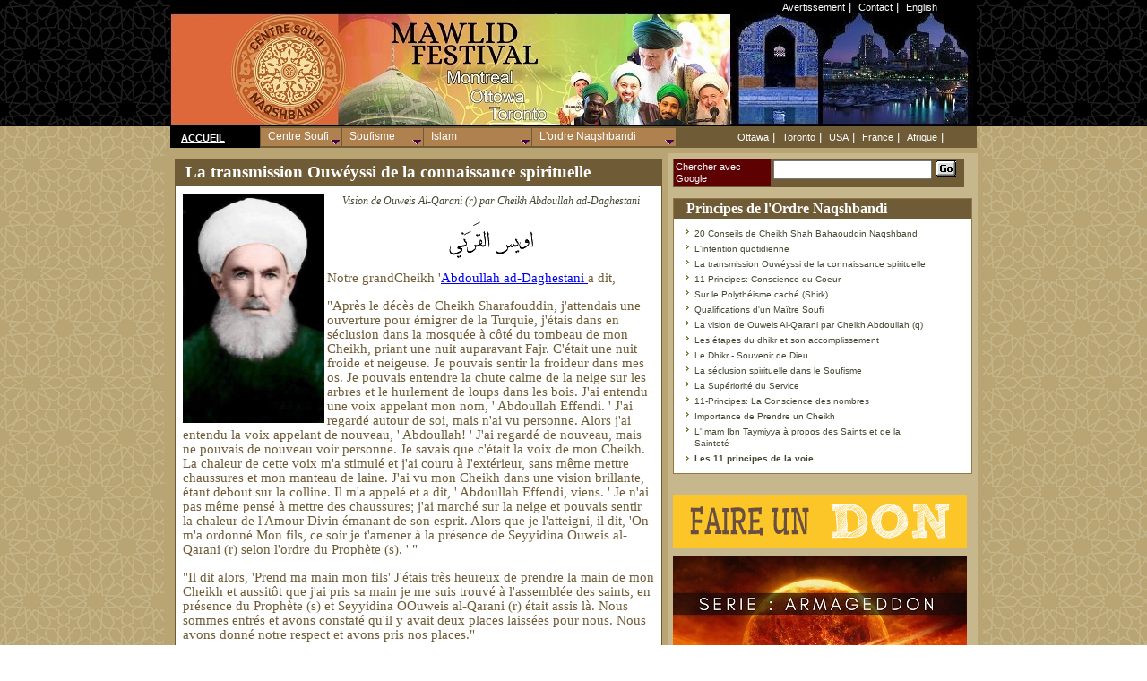

--- FILE ---
content_type: text/html; charset=UTF-8
request_url: https://www.naqshbandi.ca/fr/topics/visionof.php
body_size: 14588
content:

<script>console.log('DB CONNECT SUCCESS'); </script>    <script>console.log('query=select * from object where id_obj='); </script><script>console.log('nbre_objets='); </script>        





<!--include virtual="/includes/RandomQuery.inc"-->

<html xmlns="http://www.w3.org/1999/xhtml" xml:lang="fr">
<meta http-equiv="Content-Type" content="text/html; charset=UTF-8" />

<head>

<title> :: Vision de Ouweis Al-Qarani (r) par Cheikh Abdoullah ad-Daghestani :: </title>
		<meta name="WT.sp" content="global;sc;sc_ppage" /> 
		<meta name="dc.title" content="Soufi.ca" /> 
		
		<!-- Info specifiques --> 
		<META NAME="AUTHOR" CONTENT=":: Centre Soufi" />
		<meta name="Description" content="Vision de Ouweis Al-Qarani (r) par Cheikh Abdoullah ad-Daghestani" /> 
		<meta name="dc.description" content=" La Vision de Ouweis Al-Qarani (r) par Cheikh Abdoullah ad-Daghestani de l'ordre soufi naqshbandir	 	 " /> 
		<meta name="Keywords" content="Sohba, enseignement, maitre, Paroles, Or, Sagesses, islam,  soufi, centre, sufi, naqshbandi" /> 
		<meta name="dc.keywords" content="Sohba, enseignement, maitre, Paroles, Or, Sagesses, islam, soufi, centre, sufi, naqshbandi" /> 
		
		<!-- Info Generales --> 
		<meta name="dc.publisher" content="Centre Soufi" /> 
		<meta name="Copyright" content="Tous droits r&eacute;serv&eacute;, Centre Soufi Naqshbandi Montreal" /> 
		<meta name="dc.creator" content="Green Light Creation" /> 
		<meta name="dc.language" content="fr-ca" /> 

<link rel=stylesheet type=text/css href=/styles/style1.css>
<link rel="stylesheet" type="text/css" href="/styles/tabcontent.css" />


<script type="text/javascript" src="/jsp/tabcontent.js">

/***********************************************
* Tab Content script-  Dynamic Drive DHTML code library (www.dynamicdrive.com)
* This notice MUST stay intact for legal use
* Visit Dynamic Drive at http://www.dynamicdrive.com/ for full source code
***********************************************/

</script>


<script type="text/javascript" src="/jsp/imgslide.js">


/***********************************************
* Ultimate Fade-In Slideshow (v1.51):  Dynamic Drive (http://www.dynamicdrive.com)
* This notice MUST stay intact for legal use
* Visit http://www.dynamicdrive.com/ for this script and 100s more.
***********************************************/

</script>

<link rel="icon" href="/images/gen/favicon.ico" type="image/x-icon" />
 <link rel="shortcut icon" href="/images/gen/favicon.ico" type="image/x-icon" />

<link rel="shortcut icon" href="../../favicon.ico" />
<link rel="shortcut icon" href="../../images/favicon.ico" />









    	<link rel=stylesheet type=text/css href=/../about/styles/style1.css>


   <SCRIPT language=Javascript1.2>
   <!--
   window.name='lno';
   	function mOvr(src) {

   		if (!src.contains(event.fromElement)) {

   		src.style.cursor = 'hand';  		src.bgColor = '#970D0E';
   		}
   	}
   	function mOut(src) {
   		if (!src.contains(event.toElement)) {   		src.style.cursor = 'default';
   		src.bgColor = '#242827';
   		}  	}
   	function mClk(src) {
   		if(event.srcElement.tagName=='TD'){
   		src.children.tags('A')[0].click();
   		}
   	}
   //-->
   </SCRIPT>
   <script type="text/javascript" language="JavaScript">
   <!--
   function remote2(url){
   window.top.location=url   }
   //-->


   	function New_Window()
   	{
   	window.open('sendfriend.htm' ,'wincalc','toolbar=no,titlebar=no,location=no,directories=no,status=no,menubar=no,resizable=no,copyhistory=no,fullscreen=no,scrollbars=no,top=150,left=190,width=482,height=222');
   	}
   	function New_Window2()
   	{
   	window.open('partici.htm' ,'wincalc','toolbar=no,titlebar=no,location=no,directories=no,status=no,menubar=no,resizable=no,copyhistory=no,fullscreen=no,scrollbars=no,top=150,left=190,width=482,height=222');   	}


   	</SCRIPT>
   <Script language="Javascript1.2">
   	<!--


   	function f_enter() {  		largeur = 532;  		hauteur = 539;
   		page = "http://www.dealcom.fr/clients/bamako/index_ow.php";  		var top=( (screen.height-hauteur)/2) - 20;
   		var left=( (screen.width-largeur)/2);
   		options = "width="+largeur+",height="+hauteur+",menubar=0,scrollbars=0,statusbar=0"+"top="+top+",left="+left;
   		//alert (options);
   		win = window.open(page,"ow",options);
   	}
   	//-->
   </SCRIPT>
   <!--9c7f42-->
   <style type="text/css">
.style12 {
	margin-left: 6px;
	margin-right: 6px;
}
.style13 {
	border: 1px solid #6f5b36;
	background-color: #5D0102;
}
.style14 {
	
	background-color: #3A3A3A;
	
}
.style15 {
	font-weight: normal;
}
.style16 {
	font-weight: normal;
	font-size: large;
}
.style17 {
	font-family: Arial, Helvetica, sans-serif;
	color: #FFF8DF;
}
.style18 {
	text-align: center;
}

.style1 {
	color: #6F5B36;

}
</style>


<!--script src="/jsp/liveChecker.js" type="text/javascript"></script-->
<script src="/jsp/liveBroadcastChecker.js" type="text/javascript"></script> 
	<script type="text/javascript" src="/jsp/flowPlayer/flowplayer-3.1.4.min.js"></script>
	
	<script src="/jsp/jquery.js" type="text/javascript"></script> 
	<script src="/jsp/javascript/jquery.ba-do-timeout.js" type="text/javascript"></script> 
	
	<script src="/jsp/jsScripts.js" type="text/javascript"></script> 

<script type="text/javascript">var switchTo5x=true;</script>
<script type="text/javascript" src="http://w.sharethis.com/button/buttons.js"></script>
<script type="text/javascript">stLight.options({publisher: "6632519a-8b26-43a3-9f5a-ad48cf1664a7", doNotHash: false, doNotCopy: false, hashAddressBar: false});</script>

	
	
   </head>
    
	<BODY leftmargin=0 topmargin=0 marginheight="0" marginwidth="0" bgcolor=#ffffff background="/images/gen/bg-412-2.bmp">
    
    
    <!--HEADER---------------------------------------------------HEADER------------->
<script type='text/javascript' src="/jsp/menu_main4.js"></script>
<script type='text/javascript' src="/jsp/menu_gen.js"></script>
<script type='text/javascript' src="/jsp/menu_naq.js"></script>
<script type='text/javascript' src="/jsp/menu_com.js"></script>


   	<table width="100%" border=0 cellpadding=0 cellspacing=0><tr><td bgcolor=#000000 align="middle"  background="/images/gen/bg418.bmp">



<!--HEAD-------------------------------------------------------------------------------------------->
   	
   	<table width=900 height=24 border=0 cellpadding=0 cellspacing=0 bgcolor=#000000 ><tr>
 
   <td align="left" width=460></td>
   <TD align="left" width=400>
   <p align="right"><font color=white face=arial size=2>
   <a class="wh" href="/fr/about/avertissement.php">Avertissement</a>&nbsp;|&nbsp;
 
   <a class="wh" href="/fr/mtl/localisation.php">Contact</a>&nbsp;|&nbsp;
<A class=wh href="/en/">English</A>&nbsp;

   </font></TD><td></td></tr>
   
   <tr><td colspan="3"> 	<a href="http://www.soufi.ca/">
   	<IMG height=125 src="/images/gen/top9.jpg" width=900 border=0 > 	</a></td></tr>
   </table>
   
  
   	</td></tr>
   	<tr><td height=1 width=900 background="/images/gen/bg515.bmp"></td></tr><!--TR><TD bgColor=#322518 class=menu align=center height=22 width=758>
   	&nbsp; Au nom de Dieu, le Clment, le Misricordieux, Louanges et Paix sur notre bien aim Prophte, Sa Famille et Ses Compagnons    	</td></tr>
   	-->
   	
   	
   	</table>
   	
   	
   






<script type='text/javascript'>

//HV Menu v5.411- by Ger Versluis (http://www.burmees.nl/)
//Submitted to Dynamic Drive (http://www.dynamicdrive.com)
//Visit http://www.dynamicdrive.com for this script and more

function Go(){return}

    </script>


 <SCRIPT language=Javascript1.2>
  <!--
  window.name='lno';
  	function mOvr(src) {
 
  		if (!src.contains(event.fromElement)) {
  		src.style.cursor = 'hand';  		src.bgColor = '#970D0E';
  		}
  	}
  	function mOvr2(src) {
 
  		if (!src.contains(event.fromElement)) {
  		src.style.cursor = 'hand';  		src.bgColor = '#91B5FF';
  		}
  	}
  	
  	function mOut(src) {
  		if (!src.contains(event.toElement)) {   		src.style.cursor = 'default';
  		src.bgColor = '#242827';
  		}  	}
  	function mOut2(src) {
  		if (!src.contains(event.toElement)) {   		src.style.cursor = 'default';
  		src.bgColor = '#FFFFFF';
  		}  	}
  		
  		
  		

  	function mClk(src) {
  		if(event.srcElement.tagName=='TD'){
  		src.children.tags('A')[0].click();
  		}
  	}
  //-->
    </SCRIPT>

<script language="JavaScript1.2">

     
       //Highlight image script- By Dynamic Drive //For full source code

and more
DHTMLscripts,visithttp://www.dynamicdrive.com//ThiscreditMUSTstayintactforusefunctionmakevisible(cur,which){strength=(which==0)? 1 : 0.02

if (cur.style.MozOpacity)
cur.style.MozOpacity=strength
else if (cur.filters)
cur.filters.alpha.opacity=strength*100
}

    </script>
<center>






<table width=900 align=center border=0 cellpadding=0 cellspacing=0>



<tr><td>
<table width="900" border="0" cellpadding="0" cellspacing="0" valign="top" bgcolor="#6f5b36" class="stylebox"><tr>

<td height="18" background="/images/gen/line3.jpg" width=100 bgcolor=#000000><!--145-->
         	&nbsp;&nbsp;<B>
  	<a href="http://www.soufi.ca/">   	
  	<font color="#ffffff" class=menu 
                             ><b>ACCUEIL</b></a></B></FONT></td>

<td width= align=left>

		  <div id='MenuPos' style="LEFT: 0px; WIDTH: 420px; POSITION: relative; HEIGHT: 22px" >
		  <!--IMG height=22 src="/images/spacer.gif" width=420--></div>
		  <noscript class="style4">
          ERROR: Your browser does not support Javascript to view the MENU...</noscript>
 
</td><td width=300>
	<table width=100% height=24 border=0 cellpadding=0 cellspacing=0 ><tr>
 
   
   <TD align="CENTER" ><font color=white face=arial size=2>
     <a class="wh" href="https://www.facebook.com/ottawamawlidcircles/">Ottawa</a>&nbsp;|&nbsp;

   <a class="wh" href="https://www.facebook.com/Toronto-Mawlid-Circles-1911981282463785/">Toronto</a>&nbsp;|&nbsp;
   <!--a href="http://www.sufimeditationcenter.com/" class="wh">Vancouver</a>&nbsp;|&nbsp;-->
 
   <A class=wh href="http://www.naqshbandi.org">USA</A>&nbsp;|&nbsp;
   <a class="wh" href="http://www.naqshbandi.fr">France</a>&nbsp;|&nbsp;
<a class="wh" href="https://www.youtube.com/channel/UCSunc0G-wFrmBO2rdFKBiKg ">Afrique</a>&nbsp;|&nbsp;
  


   </font></TD><td></td></tr></table>

</td></tr></table> 


<!--END HEAD-------------------------------------------------------------------------------------------->















</td></tr>
</table>

<!--main table---------------------------------->










    <div align="center">
      <center>
      <table

      cellpadding="0" cellspacing="0" width="900" bgcolor="6f5b36">
        <tr>
          <td>
          
          <div onclick="top.location.href='http://www.sufilive.com/broadcast/'" id="liveBar" style="text-align:center;cursor:pointer; display:none;"> 
					<br><img style="border:4px solid yellow;" src="/img/sufiLiveTVIsBroadcastingNow.jpg" width="900" height="44" alt=""> 
					
				</div> 
    <div align="center">
      <table border=0
       width="900" bgcolor="#B9A573" cellspacing="0" cellpadding="0"  >
        <tr>
          <td width="6" >
<img border="0" src="/images/gen/spacer.gif" width="6" height="6"></td>
          <td width="551" >








            <img border="0" src="/images/gen/spacer.gif" width="551" height="6"></td>
          <td width="337" >

            <img border="0" src="/images/gen/spacer.gif" width="337" height="6">
          </td>
          <td width="6" >
<img border="0" src="/images/gen/spacer.gif" width="6" height="6"></td>
        </tr>
        <tr>
          <td width="6" >
&nbsp;</td>
          <td width="551" valign=top>








            <div align="center">
              <table border="0" cellpadding="6" cellspacing="0" width="551">
                

<!--tr><td height="5">

</td></tr-->
                <tr>
                  <td>
                  



<!----------------------MAIN-------------------------------------------------------------->




<TABLE cellSpacing=0 cellPadding=2 width="100%" style="BORDER-RIGHT: #6f5b36 1px solid; BORDER-TOP: #6f5b36 1px solid; BORDER-LEFT: #6f5b36 1px solid; BORDER-BOTTOM: #6f5b36 1px solid" 
         bgcolor="#ffffff" >
    
         <TR>
         <td bgcolor="#6f5b36" height=30 >
         <font color="#ffffff" class=menu >
        
         <b>&nbsp;&nbsp; <span style="font-size: 14pt; font-family: Papyrus;">La transmission Ouwéyssi de la connaissance spirituelle</span></B></font></td>
         
           
           </TR>
           <tr><td>
                        



<TABLE cellSpacing=6 cellPadding=0 width="100%" Border=0>
                          
                          <TR>
                            <TD valign="top">
                            <img border="0" src="/images/sh_abdullah/shaykh_dagestani.jpg" width="158" height="256" align="left"  class="style2" alt="Bienvenue au centre soufi"></FONT>
							                             
                             <span class="main2">
                             
<p align="right" >
<span class='st_print'></span>
<span class='st_sharethis'></span>
<span class='st_googleplus'></span>
<span class='st_facebook'></span>
<span class='st_twitter'></span>
<span class='st_pinterest'></span>
<span class='st_email'></span>
<!--span class='st_google_reader'></span--> 
</p>

                             <p align="center" class="style5"> 
                             Vision de Ouweis Al-Qarani (r) par Cheikh Abdoullah ad-Daghestani
														<br><p align="center">
														<img src="/images/gen/vision1.gif" width="94" height="41"></p> 
													
														
	<span class="style1">
	
	
	  <p>Notre grandCheikh '<a href="/pages/chain.php?id_article=541&amp;language=French">Abdoullah ad-Daghestani
	  </a>a dit,</p>
        <p>&quot;Apr&egrave;s le d&eacute;c&egrave;s de Cheikh Sharafouddin,
        j'attendais une ouverture pour &eacute;migrer de la Turquie,
        j'&eacute;tais dans en s&eacute;clusion dans la mosqu&eacute;e &agrave; côt&eacute; du
        tombeau de mon Cheikh, priant une nuit auparavant Fajr.
        C'&eacute;tait une nuit froide et neigeuse. Je pouvais sentir
        la froideur dans mes os. Je pouvais entendre la chute
        calme de la neige sur les arbres et le hurlement de loups
        dans les bois. J'ai entendu une voix appelant mon nom, '
        Abdoullah Effendi. ' J'ai regard&eacute; autour de soi, mais
        n'ai vu personne. Alors j'ai entendu la voix appelant de
        nouveau, ' Abdoullah! ' J'ai regard&eacute; de nouveau, mais ne
        pouvais de nouveau voir personne. Je savais que c'&eacute;tait
        la voix de mon Cheikh. La chaleur de cette voix m'a
        stimul&eacute; et j'ai couru &agrave; l'ext&eacute;rieur, sans m&ecirc;me mettre
        chaussures et mon manteau de laine. J'ai vu mon Cheikh
        dans une vision brillante, &eacute;tant debout sur la colline.
        Il m'a appel&eacute; et a dit, ' Abdoullah Effendi, viens. ' Je
        n'ai pas m&ecirc;me pens&eacute; &agrave; mettre des chaussures; j'ai
        march&eacute; sur la neige et pouvais sentir la chaleur de
        l'Amour Divin &eacute;manant de son esprit. Alors que je
        l'atteigni, il dit, 'On m'a ordonn&eacute; Mon fils, ce soir je
        t'amener &agrave; la pr&eacute;sence de Seyyidina Ouweis al-Qarani
        (r) selon l'ordre du Proph&egrave;te (s). ' &quot; </p>
        <p>&quot;Il dit alors, 'Prend ma main mon fils' J'&eacute;tais
        tr&egrave;s heureux de prendre la main de mon Cheikh et
        aussitôt que j'ai pris sa main je me suis trouv&eacute; &agrave;
        l'assembl&eacute;e des saints, en pr&eacute;sence du Proph&egrave;te (s) et
        Seyyidina OOuweis al-Qarani (r) &eacute;tait assis l&agrave;. Nous
        sommes entr&eacute;s et avons constat&eacute; qu'il y avait deux
        places laiss&eacute;es pour nous. Nous avons donn&eacute; notre
        respect et avons pris nos places.&quot;</p>
        <p>&quot;Alors Seyyidina 'Ali (r) s'est lev&eacute; et a dit,
        'Pour la premi&egrave;re fois nous r&eacute;v&eacute;lons ce secret &agrave;
        l'assembl&eacute;e des saints. Seulement maintenant avons-nous
        re&ccedil;u la permission du Proph&egrave;te pour que ce secret
        appara&icirc;sse. '&quot;</p>
        <p>&quot;J'ai vu pr&eacute;sent &agrave; cette r&eacute;union 7,007 Saints
        Naqshbandi, ensemble avec les 313 Saints Naqshbandi qui
        sont sur les pas des 313 grands messagers et les
        grandCheikhs de la Cha&icirc;ne D'or. Seyyidina 'Ali a dit,
        s'adressant &agrave; l'assembl&eacute;e et &agrave; moi en particulier,
        'Quand le Proph&egrave;te (s) d&eacute;c&eacute;dait, il a appel&eacute;
        Seyyidina 'Oumar et moi &agrave; sa pr&eacute;sence et il a dit,
        'Apr&egrave;s ma mort, emmenez les v&ecirc;tements que je porte
        quand je d&eacute;c&egrave;de, comme mon gage de confiance &agrave; Ouweis
        al-Qarani. Vous trouverez Ouweis al-Qarani &agrave; telle et
        telle place.&quot; &quot; </p>
        <p>&quot;Seyyidina ' Ali a dit, ' Tandis que le Proph&egrave;te
        (s) mourrait il transpirait &eacute;norm&eacute;ment. Apr&egrave;s qu'il
        avait tr&eacute;pass&eacute; nous avons pris ces v&ecirc;tements imbib&eacute;s
        de sueur comme gage de confiance. Nous sommes all&eacute;s
        comme le Proph&egrave;te (s) nous avait indiqu&eacute; et avont
        cherch&eacute; Ouweis Al-Qarani. Nous avons demand&eacute; apr&egrave;s lui
        mais personne ne le connaissait. Alors Seyyidina 'Oumar a
        dit, ' O Ali, nous ne l'avons pas trouv&eacute; et personne ne
        le conna&icirc;t ici. Nous pourrions aussi retourner. ' J'ai
        dit, ' O 'Oumar, c'est impossible. Si le Proph&egrave;te (s) a
        dit qu'il est ici, nous devons le trouver. Peut-&ecirc;tre
        est-il connu sous un nom diff&eacute;rent. 'Alors nous avons
        commenc&eacute; &agrave; demander, 'connaissez-vous un berger ? Il
        s'occupe de sa m&egrave;re et ne la quitte jamais. ' Certaines
        personnes ont dit, ' Oui. Mais son nom n'est pas Ouweis
        Al-Qarani, son nom est 'Abdoullah'. Alors ils nous ont
        montr&eacute; o&ugrave; il a vivait. '&quot;</p>
        <p>&quot;' Nous sommes all&eacute;s &agrave; cette place et nous
        avons vu de loin un homme nous &eacute;tant assis de dos. Nous
        nous sommes approch&eacute;s. Quand nous nous sommes
        approch&eacute;s, sans se retourner , il a dit, ' O 'Ali, O
        'Oumar, donnez moi mon gage de confiance. 'Imm&eacute;diatement
        nous lui avons remis le menteau (joubba) du Proph&egrave;te
        (s). Il s'est lev&eacute;, a embrass&eacute; le menteau, l'a mis sur
        sa t&ecirc;te, l'a ensuite mis &agrave; son coeur et a dit, '
        j'accepte, j'accepte, j'accepte.&quot; &quot;</p>
        <p>&quot;' Nous nous sommes demand&eacute;s pourquoi il
        embrassait le menteau et disait ces mots, parce qu'il
        n'avait jamais vu le Proph&egrave;te (s) de toute sa vie. Mais
        nous &eacute;tions hesistant pour demander. '&quot;</p>
        <p>&quot;' Alors il s'est tourn&eacute; &agrave; Seyyidina 'Oumar et
        lui a dit, 'Ya 'Oumar, combien de fois as-tu vu le
        Proph&egrave;te (s) ? ' 'Oumar a &eacute;t&eacute; stup&eacute;fi&eacute; par cette
        question. Il a dit, 'C'est une &eacute;trange question. J'ai
        pass&eacute; ma vie enti&egrave;re en compagnie du Proph&egrave;te.
        'Seyyidina Ouweis a dit, 'Je demande pour une raison.
        Combien de fois l'avez-vous vu en r&eacute;alit&eacute; ? ' Seyyidina
        'Oumar a dit, 'Que voulez-vous dire ? J'&eacute;tais avec lui
        tout le temps! ' Seyyidina Ouweis Al-Qarani dit, '
        d&eacute;crit le moi. 'Seyyidina 'Oumar a commenc&eacute; &agrave; d&eacute;crire
        le Proph&egrave;te, ses yeux, ses particularit&eacute;s, son aspect.
        Alors Seyyidina Ouweis a dit, 'Ya 'Oumar, cette
        description est connue de tous, y compris de ceux qui
        n'ont pas cru en lui. '&quot;</p>
        <p>&quot;' Alors il m'a regard&eacute; et a dit, ' Ya ' Ali,
        combien de fois as-tu vu le Proph&egrave;te (s) ? ' Je savais
        ce qu'il voulait dire et j'ai dit, ' Ya Ouweis, dans ma
        vie j'ai seulement vu le Proph&egrave;te (s) une fois. '
        Seyyidina 'Oumar me regardait avec stup&eacute;faction. J'ai
        dit, 'je l'ai vu une fois. Le Proph&egrave;te (s) m'a appel&eacute;
        et m'a dit, ' Regarde de mon nombril vers le haut.) j'ai
        regard&eacute; et j'ai vu que le Proph&egrave;te (s) de son nombril
        vers le haut remplissait les univers et les Sept Cieux.
        Au dessus de son cou , j'&eacute;tais incapable de voir, mais
        cette partie &eacute;tait au-dessus <i>de Sidratoul Mountaha</i>
        (la Limite la Plus &eacute;loign&eacute;e). Alors il m'a dit, '
        Regarde de mon nombril vers le bas. ' J'ai regard&eacute; et
        j'ai vu que tous ces univers, tous ces mondes, ces
        &eacute;toiles et plan&egrave;tes avaient disparu et tout ce que je
        voyait &eacute;tait le Proph&egrave;te (s), de sa taille &agrave; ses
        genoux il remplissait l'espace entier. Et de ses genoux
        vers le bas de ses pieds j'&eacute;tais incapable de voir.
        Alors il (s) a dit, (Regarder tout de moi, de haut en
        bas.) Je l'ai regard&eacute; et le Sidratoul Mountaha et tous
        ces univers ont disparu et tout que je voyais &eacute;tait
        Muhammad (s), partout. A ce moment l&agrave; j'ai su que
        Muhammad (s) est le Coeur de la Pr&eacute;sence Divine <i>(al-Haqiqat
        al-Mouhammadiyya)</i>. ' &quot;</p>
        <p>&quot;' Alors Seyyidina Ouweis m'a regard&eacute; et a dit,
        ' Vous avez vraiment vu le Proph&egrave;te (s) une fois. Et
        c'est pourquoi il (s) a dit de vous, 'Je suis la Ville de
        Connaissance et 'Ali en est la Porte. ' Allah a aussi
        donn&eacute; cette Connaissance Divine &agrave; Abou Bakr as-Siddiq,
        comme le Proph&egrave;te (s) mentionn&eacute;, ' Quoi que l'Allah ai
        vers&eacute; dans mon coeur, je l'ai vers&eacute; dans le coeur de
        Abou Bakr as-Siddiq). '</p>
        <p>&quot;' Dans cet &eacute;tat d'&eacute;tonnement, Seyyidina 'Oumar
        a demand&eacute; &agrave; Seyyidina Ouweis, ' quelle est la
        signification de ce menteau que nous vous avons apport&eacute;
        ? ' Il a dit, 'O 'Oumar, c'est un des plus grands
        secrets, qui ne seront r&eacute;v&eacute;l&eacute;s aux gens qu'aux Jours
        derniers de sa Nation. Tandis que le Proph&egrave;te (s)
        d&eacute;c&eacute;dait, il demandait l'intercession pour sa Nation.
        '&quot;</p>
        <p>&quot;' Alors il a dit, ' Sa Nation inclut tous les
        &ecirc;tres humains. Et c'est pourquoi Allah a dit, ' Dites [O
        Proph&egrave;te] : O humains! Je suis un Messager &agrave; vous tous
        de Allah, &agrave; qui appartient le Royaume des cieux et la
        terre. ' [7 : 158]. Le Proph&egrave;te a demand&eacute;
        l'intercession et Allah a donn&eacute; la permission. Il
        interc&eacute;dait pour chaque individu que Allah a cr&eacute;&eacute;.
        Comme il demandait, il transpirait et chaque goutte de
        transpiration a repr&eacute;sent&eacute; un &ecirc;tre humain. Il a pris
        sur les fardeaux de chaque personne. Jusqu'&agrave; ce qu'il
        ait &eacute;t&eacute; satisfait que Allah ait pardonn&eacute; chacun, alors
        il a quitt&eacute; ce monde. Et les symboles de ce pardon sont
        les gouttes de transpiration qui ont imbib&eacute; ce menteau.
        '&quot;</p>
        <p>&quot;' On m'a donn&eacute; Ce menteau parce que le
        Proph&egrave;te (s) a voulu me dire, ' O Ouweis, je te transmet
        la Connaissance Divine pour nettoyer la Nation apr&egrave;s
        qu'ils aient fait des p&eacute;ch&eacute;s. Tu dois passer ce pouvoir
        &agrave; tes successeurs, de moi &agrave; toi et de toi &agrave; eux.&quot;
        &quot;</p>
        <p>&quot;Et Seyyidina 'Ali a dit que Seyyidina Ouweis
        Al-Qarani dit, ' je n'ai pas vu le Proph&egrave;te (s)
        physiquement, mais &agrave; chaque moment, de chaque jour,
        j'&eacute;tait avec lui pendant sa vie. J'ai re&ccedil;u de lui
        chaque question d'importance pour sa Nation. Je vais
        transmettre ce secret &agrave; beaucoup de successeurs et
        h&eacute;ritiers parmi les saints de Allah. Sans connexion
        physique mais par une connexion spirituelle, ils
        recevront le secret du pouvoir purifiant et le ranimeront
        &agrave; chaque si&egrave;cle, jusqu'au Jour du Jugement dernier.
        '&quot;</p>
        <p>&quot;Alors Seyyidina 'Ali a dit &agrave; l'association de
        saints, mais dirigeant son discours vers moi, 'Ce que
        l'on te transmet et &agrave; beaucoup de saints avant que toi
        est de ce pouvoir Ouweisi. C'est la premi&egrave;re fois que le
        secret a &eacute;t&eacute; r&eacute;v&eacute;l&eacute;, selon la permission du
        Proph&egrave;te (s). '&quot;</p>
        <p>&quot;Alors mon Cheikh m'a dit, ' O mon fils,
        maintenant tu peux retourner &agrave; ta solitude. ' Aussitôt
        qu'il a dit cela, je me suis trouv&eacute; entrant &agrave; la
        mosqu&eacute;e et sentant le froid de nouveau.&quot;</p>
        <p>De temps en temps, les saints exp&eacute;rimentent de telles
        inspirations et visions par le pouvoir spirituel de leurs
        pr&eacute;d&eacute;cesseurs glorifi&eacute;s.</p>
               
        
						
							</span>
    <table>

  <tr>              
              <td  height=22 width="15" valign="top"> 
               <img src="/images/gen/f1.gif" width="9" height="9">
             </td>

              <td  height=22 noWrap width=400 align=left valign="top">
              
               <a href="/fr/topics/ouweysi.php" class="lien">La Transmission 'Ouweyssi'&nbsp;</a> <br>

              </td>
              
            </tr> </table>


 
                         
            
<p align="right" >
<span class='st_print'></span>
<span class='st_sharethis'></span>
<span class='st_googleplus'></span>
<span class='st_facebook'></span>
<span class='st_twitter'></span>
<span class='st_pinterest'></span>
<span class='st_email'></span>
<!--span class='st_google_reader'></span--> 
</p>
                 
                             
                            </td>
                            </TR>
                         </TABLE>                        
                        
    <!----Menu Naqshbandi----------------------------------------------------------------------------------------->						
							
							
<table style="width: 100%" class="style14"><tr>
<td>		<font color="white">						
&nbsp;</font>
<span class="style17">L'Ordre Naqshbandi</span><font color="white">
<br> 
 
 <img src="/images/gen/icons8-chevron-right-16.png" width="9" height="9"> <a href="/pages/soufisme.php?id_article=777&language=French" class="menu7">Particularit&eacute;</a> 
<br> 
 
 
	<img src="/images/gen/icons8-chevron-right-16.png" width="9" height="9"> <a href="/pages/soufisme.php?id_article=773&language=French" class="menu7">Origines & Ecole</a> 
<br> 
 	<img src="/images/gen/icons8-chevron-right-16.png" width="9" height="9"> <a href="/pages/soufisme.php?id_article=771&language=French" class="menu7">Appelation</a> 
<br> 
 

	<img src="/images/gen/icons8-chevron-right-16.png" width="9" height="9"> <a href="http://www.haqqani.ca" class="menu7">Fondation Haqqani</a> 
<br> 
 
		<img src="/images/gen/icons8-chevron-right-16.png" width="9" height="9"> <a href="/fr/about/soufisme.php" class="menu7">Le Soufisme</a> 

<br> 
 
 
 
 
 <br>
 
&nbsp;<span class="style17">Les Maitres</span>
<br> 
 


	<img src="/images/gen/icons8-chevron-right-16.png" width="9" height="9"> <a href="/fr/chain/index.php" class="menu7">Les 40 Ma&icirc;tres</a> 
<br> 
 

	<img src="/images/gen/icons8-chevron-right-16.png" width="9" height="9"> <a href="/pages/soufisme.php?id_article=774&language=French" class="menu7">Premier h&eacute;ritier</a> 
<br> 
 
	<img src="/images/gen/icons8-chevron-right-16.png" width="9" height="9"> <a href="/pages/soufisme.php?id_article=775&language=French" class="menu7">L'Imam de la voie</a>
<br> 
	<img src="/images/gen/icons8-chevron-right-16.png" width="9" height="9"> <a href="/pages/chain.php?id_article=769&language=French" class="menu7">Cheikh Nazim Adil</a> 
<br> 
 
 	<img src="/images/gen/icons8-chevron-right-16.png" width="9" height="9"> <a href="/pages/chain.php?id_article=545&language=French" class="menu7">Cheikh Hisham Kabbani</a> 
<br> 
 
 
 	<img src="/images/gen/icons8-chevron-right-16.png" width="9" height="9"> <a href="/pages/chain.php?id_article=780&language=French" class="menu7">Ouweyssi</a>
<br> 



</font>	
									
									
									

</td>
									<td valign="top"><font color="white">	
		
	
	&nbsp;<span class="style17">Enseignements </span>
<br> 
 
 
 
	<img src="/images/gen/icons8-chevron-right-16.png" width="9" height="9"> <a href="/fr/topics/index.php" class="menu7">Principes</a> 
<br> 
 
	<img src="/images/gen/icons8-chevron-right-16.png" width="9" height="9"> <a href="/fr/pratiques.php" class="menu7">Pratiques</a>
<br> 
  
	
  
	<img src="/images/gen/icons8-chevron-right-16.png" width="9" height="9"> <a href="/pages/soufisme.php?id_article=776&language=French" class="menu7">Initiation</a>
<br> 
 
	<img src="/images/gen/icons8-chevron-right-16.png" width="9" height="9"> <a href="/fr/suhba/" class="menu7">Paroles de Sagesse</a> 
<br> 
		<img src="/images/gen/icons8-chevron-right-16.png" width="9" height="9"> <a href="http://www.sufilive.com" class="menu7">Audio-Vid&eacute;o</a> 
<br> 
 
 	<img src="/images/gen/icons8-chevron-right-16.png" width="9" height="9"> <a href="/pages/chain.php?id_article=880&language=French" class="menu7">Intercession</a>
<br> 
 
 
	<img src="/images/gen/icons8-chevron-right-16.png" width="9" height="9"> <a href="/fr/chain/photo.php" class="menu7">Usage des photos</a> 
<br> 

 	<img src="/images/gen/icons8-chevron-right-16.png" width="9" height="9"> <a href="http://www.sufilive.com/centers/" class="menu7">Centres - Zawiya</a> 
<br> 
 
 

 

		
	</font>	</td>
									
<td valign="top"><font color="white">	
&nbsp;<span class="style17">Pratiques </span>
<br> 
	<img src="/images/gen/icons8-chevron-right-16.png" width="9" height="9"> <a href="/fr/prayer/index.php" class="menu7">Pri&egrave;res</a> 
<br> 
	<img src="/images/gen/icons8-chevron-right-16.png" width="9" height="9"> <a href="/fr/dhikr/index.php" class="menu7">Dhikr & Awrades</a> 
<br> 
	<img src="/images/gen/icons8-chevron-right-16.png" width="9" height="9"> <a href="/fr/adab/index.php" class="menu7">Pratiques mensuelles</a>
<br> 
	<img src="/images/gen/icons8-chevron-right-16.png" width="9" height="9"> <a href="/pages/pratiques.php?id_article=835&language=French" class="menu7">Ramadan</a>
<br> 
	<img src="/images/gen/icons8-chevron-right-16.png" width="9" height="9"> <a href="/fr/mawlid/" class="menu7">Mawlid</a> 
<br> 
	</font>								
</td>
								</tr>
							</table>

<!----End Menu Naqshbandi----------------------------------------------------------------------------------------->                    
                        
                        </td></tr>

</TABLE>



<!---------------------------END MAIN----------------------------------------------------->



                            
                            </td>
                </tr>
                <tr>
                  <td>

<!----- SAGESSES Ch NAZIM--------------------------------------------------------------------------------------------->
                  <TABLE
                  style="BORDER-RIGHT: #6f5b36 1px solid; BORDER-TOP: #6f5b36 1px solid; BORDER-LEFT: #6f5b36 1px solid; BORDER-BOTTOM: #6f5b36 1px solid"
                  cellSpacing=0 cellPadding=0 width="100%" bgcolor="#ffffff">

                    <TR><td noWrap width=70 valign=top  class="stylebox"><IMG alt="" src="/images/gen/MSN-p.jpg" align=absMiddle width="70" height="99"></td>
                    <td valign=top width="100%" noWrap><table valign="top" width="100%" cellSpacing=0 cellPadding=0 border=0 ><tr>
                      <TD bgColor=#6f5b36 height=30  class="stylebox"><font color="#ffffff" class=menu >

                      <B>&nbsp;&nbsp; <span style="font-size: 14pt; font-family: Papyrus;">Perles de sagesse avec Cheikh Nazim&nbsp;</span></B></FONT></TD></tr>
                    <TR>
                      <TD>
                        <TABLE cellSpacing=0 cellPadding=6 width="100%" align=center border=0>
                          <TR>
                            <TD>

       <table border=0 cellpadding=1 cellspacing=0 width="460" >


             <tr>                 <td  height=11 width="15" valign="top">
                 <img src="images/gen/f1.gif" width="9" height="9">
               </td>               <td  height=11 noWrap width=430 align=left>                 <a href="/pages/sohba.php?id_article=714&language=" class="sub">
                                     Ce qu'il vous reste </a>
               </td>

            </tr>            
             <tr>                 <td  height=11 width="15" valign="top">
                 <img src="images/gen/f1.gif" width="9" height="9">
               </td>               <td  height=11 noWrap width=430 align=left>                 <a href="/pages/sohba.php?id_article=712&language=" class="sub">
                                     Soyez ceux qui établissent l’adoration Seigneuriale </a>
               </td>

            </tr>            
             <tr>                 <td  height=11 width="15" valign="top">
                 <img src="images/gen/f1.gif" width="9" height="9">
               </td>               <td  height=11 noWrap width=430 align=left>                 <a href="/pages/sohba.php?id_article=685&language=French" class="sub">
                                     Ceux qui suivent les Commandements et Ceux qui sont marqués par Shaytan </a>
               </td>

            </tr>            
             <tr>                 <td  height=11 width="15" valign="top">
                 <img src="images/gen/f1.gif" width="9" height="9">
               </td>               <td  height=11 noWrap width=430 align=left>                 <a href="/pages/sohba.php?id_article=682&language=" class="sub">
                                     Offrez le Salut d’Allah avec sincérité pour obtenir Sa Satisfaction </a>
               </td>

            </tr>                       </table>
             <table border=0 cellpadding=2 cellspacing=0 width="370"  bordercolor="#000000">
           <tr><td bgcolor=#FFFFFF width="15"><img src="/images/gen/f1.gif" width="9" height="9"></td>
           <td bgcolor=#FFFFFF height=12 noWrap width=355 ><a href="/fr/suhba/" class="sub"><b>Toutes les Sohba...</b></a></td></tr></table>

                           </TD></TR></TABLE>
                             </TD></TR></table></td></TR></TABLE>

<!----- END SAGESSES Ch NAZIM--------------------------------------------------------------------------------------------->

                           </td>
                </tr>
                <tr>
                  <td>

               </td>
                </tr>
                <tr>
                  <td></td>
                </tr>
              </table>
            </div>
          </td>
          <td width="337" bgcolor="#C7B78D" valign=top>

<table border="0" width="337" cellpadding="6" cellspacing="0">
  <tr>
    <td>

<!--- SEARCH ---------------------------------------------------------------------------------------------------->
<!--- SEARCH ---------------------------------------------------------------------------------------------------->    
    
    <table cellpadding=2 cellspacing=0 border=0 width=325 bgcolor=#6F5B36 height=28 background="images/gen/bg2222.jpg"  class="stylebox">
   <FORM method=GET action=http://www.google.com/custom id=form1 name=form1>
   
   <tr valign=top>
   <td height=22 style="width: 160px" class="style13" valign="center"><font color="#ffffff" class=menu size="2" >Chercher avec Google</font></td>
 
   <td height=22 width=125><INPUT TYPE=text name=q class="bginput" size=20 maxlength=255 value=""></font></td>   
   <td width=35><input type=image name=go src=/images/gen/searchbutton.gif border=0></td>
   <INPUT type=hidden name=cof VALUE="S:http://www.naqshbandi.ca;GL:0;VLC:#80805E;AH:center;LH:77;LC:#846842;L:http://www.naqshbandi.ca/images/gen/logo-google.jpg;LW:322;AWFID:c4044f1ad9980dd3;">
   <input type=hidden name=domains value="naqshbandi.ca">
   <input type=hidden name=sitesearch value="naqshbandi.ca">
    </tr>
     </form>
  
     </table>
<!--- END SEARCH ---------------------------------------------------------------------------------------------------->
    </td>
  </tr>

  <tr>
    <td>


<!---- Menu topics-------------------------------------------------------------------------------------->						

         
            <!--TABLE 
            style="BORDER-RIGHT: #927847 1px solid; BORDER-TOP: #927847 1px solid; BORDER-LEFT: #927847 1px solid; BORDER-BOTTOM: #927847 1px solid" 
            cellSpacing=0 cellPadding=2 width="100%" bgcolor="#ffffff">
              
              <TR>
                <TD bgColor=#efefef height=22><FONT 
                  color=#111b4c><span style="font-size: 12pt; font-family: Papyrus;"><B>&nbsp;&nbsp; Principes de l'ordre</B></span></FONT></TD></TR>
              <TR>
                <TD>
                  <TABLE cellSpacing=0 cellPadding=6 width="100%" align=center 
                  border=0>
                    
                    <TR>
                      <TD-->
                      
                      
        <TABLE 
            style="BORDER-RIGHT: #927847 1px solid; BORDER-TOP: #927847 1px solid; BORDER-LEFT: #927847 1px solid; BORDER-BOTTOM: #927847 1px solid" 
            cellSpacing=0 cellPadding=2 width="100%" bgcolor="#ffffff">
              
              <TR>
                <TD bgColor=#6f5b36 height=22 class="stylebox">
                      <font color="#ffffff" class=menu ><span style="font-size: 12pt; font-family: Papyrus;">
					<B>&nbsp;&nbsp; Principes de l'Ordre Naqshbandi</B></span></FONT></TD></TR>
              <TR>
                <TD>                 
   <TABLE cellSpacing=0 cellPadding=6 width="100%" align=center 
                  border=0>
                    
                    <TR>
                      <TD>
   
      <!--NOUVEAUTE----------------------------------------------------------------------->       
           <table border=0 cellpadding=2 cellspacing=0 width="280" >           



            
             
             <tr> 
               <td  height=11 width="15" valign="top"> 
                  <img src="/images/gen/f1.gif" width="9" height="9">
               </td>
               <td  height=11 noWrap width=270 align=left>                 <a href="/pages/soufisme.php?id_article=757&language=" class="sub"> 
                   
                   20 Conseils de Cheikh Shah Bahaouddin Naqshband </a>
               </td> 
               
             </tr>
  
             
                       
             
             <tr> 
               <td  height=11 width="15" valign="top"> 
                  <img src="/images/gen/f1.gif" width="9" height="9">
               </td>
               <td  height=11 noWrap width=270 align=left>                 <a href="/pages/pratiques.php?id_article=750&language=French" class="sub"> 
                   
                   L'intention quotidienne </a>
               </td> 
               
             </tr>
  
             
                       
             
             <tr> 
               <td  height=11 width="15" valign="top"> 
                  <img src="/images/gen/f1.gif" width="9" height="9">
               </td>
               <td  height=11 noWrap width=270 align=left>                 <a href="/pages/soufisme.php?id_article=780&language=French" class="sub"> 
                   
                   La transmission Ouwéyssi de la connaissance spirituelle </a>
               </td> 
               
             </tr>
  
             
                       
             
             <tr> 
               <td  height=11 width="15" valign="top"> 
                  <img src="/images/gen/f1.gif" width="9" height="9">
               </td>
               <td  height=11 noWrap width=270 align=left>                 <a href="/pages/soufisme.php?id_article=582&language=French" class="sub"> 
                   
                   11-Principes: Conscience du Coeur </a>
               </td> 
               
             </tr>
  
             
                       
             
             <tr> 
               <td  height=11 width="15" valign="top"> 
                  <img src="/images/gen/f1.gif" width="9" height="9">
               </td>
               <td  height=11 noWrap width=270 align=left>                 <a href="/pages/soufisme.php?id_article=583&language=French" class="sub"> 
                   
                   Sur le Polythéisme caché (Shirk) </a>
               </td> 
               
             </tr>
  
             
                       
             
             <tr> 
               <td  height=11 width="15" valign="top"> 
                  <img src="/images/gen/f1.gif" width="9" height="9">
               </td>
               <td  height=11 noWrap width=270 align=left>                 <a href="/pages/soufisme.php?id_article=584&language=French" class="sub"> 
                   
                   Qualifications d'un Maître Soufi </a>
               </td> 
               
             </tr>
  
             
                       
             
             <tr> 
               <td  height=11 width="15" valign="top"> 
                  <img src="/images/gen/f1.gif" width="9" height="9">
               </td>
               <td  height=11 noWrap width=270 align=left>                 <a href="/pages/soufisme.php?id_article=585&language=French" class="sub"> 
                   
                   La vision de Ouweis Al-Qarani par Cheikh Abdoullah (q) </a>
               </td> 
               
             </tr>
  
             
                       
             
             <tr> 
               <td  height=11 width="15" valign="top"> 
                  <img src="/images/gen/f1.gif" width="9" height="9">
               </td>
               <td  height=11 noWrap width=270 align=left>                 <a href="/pages/soufisme.php?id_article=586&language=French" class="sub"> 
                   
                   Les étapes du dhikr et son accomplissement </a>
               </td> 
               
             </tr>
  
             
                       
             
             <tr> 
               <td  height=11 width="15" valign="top"> 
                  <img src="/images/gen/f1.gif" width="9" height="9">
               </td>
               <td  height=11 noWrap width=270 align=left>                 <a href="/pages/soufisme.php?id_article=587&language=French" class="sub"> 
                   
                   Le Dhikr - Souvenir de Dieu </a>
               </td> 
               
             </tr>
  
             
                       
             
             <tr> 
               <td  height=11 width="15" valign="top"> 
                  <img src="/images/gen/f1.gif" width="9" height="9">
               </td>
               <td  height=11 noWrap width=270 align=left>                 <a href="/pages/soufisme.php?id_article=588&language=French" class="sub"> 
                   
                   La séclusion spirituelle dans le Soufisme </a>
               </td> 
               
             </tr>
  
             
                       
             
             <tr> 
               <td  height=11 width="15" valign="top"> 
                  <img src="/images/gen/f1.gif" width="9" height="9">
               </td>
               <td  height=11 noWrap width=270 align=left>                 <a href="/pages/soufisme.php?id_article=589&language=French" class="sub"> 
                   
                   La Supériorité du Service </a>
               </td> 
               
             </tr>
  
             
                       
             
             <tr> 
               <td  height=11 width="15" valign="top"> 
                  <img src="/images/gen/f1.gif" width="9" height="9">
               </td>
               <td  height=11 noWrap width=270 align=left>                 <a href="/pages/soufisme.php?id_article=560&language=French" class="sub"> 
                   
                   11-Principes: La Conscience des nombres  </a>
               </td> 
               
             </tr>
  
             
                       
             
             <tr> 
               <td  height=11 width="15" valign="top"> 
                  <img src="/images/gen/f1.gif" width="9" height="9">
               </td>
               <td  height=11 noWrap width=270 align=left>                 <a href="/pages/soufisme.php?id_article=561&language=French" class="sub"> 
                   
                   Importance de Prendre un Cheikh </a>
               </td> 
               
             </tr>
  
             
                       
             
             <tr> 
               <td  height=11 width="15" valign="top"> 
                  <img src="/images/gen/f1.gif" width="9" height="9">
               </td>
               <td  height=11 noWrap width=270 align=left>                 <a href="/pages/soufisme.php?id_article=562&language=French" class="sub"> 
                   
                   L'Imam Ibn Taymiyya à propos des Saints et de la Sainteté </a>
               </td> 
               
             </tr>
  
             
                       </table>            <table border=0 cellpadding=2 cellspacing=0 width="280"  bordercolor="#000000">
           <tr><td bgcolor=#FFFFFF width="15"><img src="/images/gen/f1.gif" width="9" height="9"></td>
           <td bgcolor=#FFFFFF height=12 noWrap width=280 ><a href="/fr/topics/principl.php" class="sub"><b>
           Les 11 principes de la voie</b></a></td></tr></table>   
           <!--END NOUVEAUTE----------------------------------------------------------------------->    
          
                      
                      </TD></TR></TABLE></TD></TR></TABLE>
 <TABLE cellSpacing=0 cellPadding=0 border=0>
   <TR><TD height="5">
   <img src="/images/gen/spacer.gif" width="5" height="5">
 </td></tr></table>

<!---END TOPICS----------------------------------------------------------------------------------------------------->


<!----End Menu topics----------------------------------------------------------------------------------------->
﻿<TABLE cellSpacing=0 cellPadding=0 border=0>


<TR><TD height="5">   
	 <a href="/fr/don.php"><img src="/images/gen/don36.png" width="328" height="60"></a>
 </td></tr>

<TR><TD height="5">   
	 <img src="/images/gen/spacer.gif" width="5" height="8">
 </td></tr>

<tr><td>

<!---- SLIDE SHOW ADV-------------------------------------------------------------->    
    <script type="text/javascript">
//new fadeshow(IMAGES_ARRAY_NAME, slideshow_width, slideshow_height, borderwidth, delay, pause (0=no, 1=yes), optionalRandomOrder)
new fadeshow(fadeimages, 328, 328, 0, 4000, 1, "R")
//new fadeshow(fadeimages2, 140, 225, 0, 3000, 0)
 
    </script>            

<!---- END SLIDE SHOW ADV--------------------------------------------------------------> 


</td></tr>

<tr><TD height="5">
   <img src="/images/gen/spacer.gif" width="5" height="5">
 </td></tr>

<!--tr><td-->

<!----YOUTUBE----------------------------------------------------------------------->


	<!--iframe width="328" height="181" src="https://www.youtube-nocookie.com/embed/UYNJVjynI68" frameborder="0" allow="accelerometer; autoplay; encrypted-media; gyroscope; picture-in-picture" allowfullscreen></iframe-->
<!----END YOUTUBE----------------------------------------------------------------------->
 <!--img src="/images/gen/spacer.gif" width="5" height="8">
</td></tr-->

 <TR><TD>

<table cellpadding="0" class="auto-style1" style="width: 328px">
	<tr>
		<td colspan="2" align="center"> <a href="https://www.facebook.com/pg/centresoufi/videos/?ref=page_internal">
    <img alt="Suivez le Centre Soufi" src="/images/gen/suivre2.jpg" width="328" height="40" border="0"></a>   </td>
	</tr>
	<tr>
		<td style="height: 21px"><a href="https://www.facebook.com/pg/centresoufi/videos/?ref=page_internal">
    <img alt="Centre Soufi sur Facebook" src="/images/gen/facebook9.png" width="164" height="64" border="0"></a></td>
		<td style="height: 21px"><a href="https://www.youtube.com/user/centresoufi">
    <img alt="Centre Soufi sur YouTube" src="/images/gen/YouTube.jpg" width="164" height="64" border="0"></a></td>
	</tr>
	<tr>
		<td colspan="2"><a href="/fr/mtl/liste.php">
    <img alt="S'inscrire &agrave; la liste du Centre Soufi" src="/images/gen/liste.png" width="328" height="80" border="0"></a></td>
	</tr>
</table>

   
   
 </td></tr>





 <TR><TD height="5">
   <img src="/images/gen/spacer.gif" width="5" height="5">
 </td></tr>
 

 <!--TR><TD height="5">
   <img src="/images/gen/spacer.gif" width="5" height="10">
 </td></tr>
 <a href="/fr/about/refugiessyriens.php">
    <img alt="Aider les r&eacute;fugi&eacute;s Syriens: Que faire" src="/images/gen/syria2.jpg" width="329" height="450" border="0"></a>

 
 <TR><TD height="5">
   <img src="/images/gen/spacer.gif" width="5" height="5">
 </td></tr-->



<!--TR><TD>
    <a href="/affiches/sh-nour-kabbani-ottawa2015.png">
    <img alt="Cheikh Nour Kabbani � Montreal et Ottawa 15 Aout 2015" src="/images/gen/sh-nour-kabbani-ottawa2015.jpg" width="328" height="500" border="0"></a>
   
 </td></tr>
 <TR><TD height="5">
   <img src="/images/gen/spacer.gif" width="5" height="5">
 </td></tr-->





<!--TR><TD>
    <a href="http://journalnaqshbandi.org/">
    <img alt="Le Journal Naqshbandi-Haqqani" src="/images/gen/journal-naqshbandi.jpg" width="328" height="90" border="0"></a>
   
 </td></tr>

 <TR><TD height="5">   
	 <img src="/images/gen/spacer.gif" width="5" height="5">
 </td></tr-->



 
 <!--TR><TD>
    <a href="/fr/mawlid/">
    <img alt="Grand Mawlid de Montreal 1441 - 2019 avec le centre soufi" src="/images/gen/mawlid1441p.jpg" width="328" height="509" border="0"></a>
   
 </td></tr>
<TR><TD>
    <a href="http://www.soufi.ca/fr/mawlid/">
    <img alt="La celebration du Mawlid en Islam" src="/images/gen/mawlid63.jpg" width="328" height="167" border="0"></a>
   
 </td></tr-->

<!--TR><TD valign="top">
    <a href="/affiches/DNKtoronto2019.jpg">
    <img alt="Cheikh Nour Kabbani a Toronto du 11 au 15 juillet 2019" src="/images/DNKtoronto2019p.jpg" width="328" height="422" border="0"></a>
   
 </td></tr-->

<!--TR><TD valign="top">
    <a href="/affiches/sh-nour-nj-sept2019.jpg">
    <img alt="Cheikh Nour Kabbani au New Jersey du 5 au 9 Sept 2019" src="/images/gen/sh-nour-nj-sept2019p.jpg" width="328" height="441" border="0"></a>
   
 </td></tr-->




<!--TR><TD valign="top">
    <a href="#">
    <img alt="" src="/images/gen/eid2.png" width="328" height="276" border="0"></a>
   
 </td></tr-->

<!--TR><TD valign="top">
    <a href="#">
    <img alt="Eid Mubarak " src="/images/gen/eidadha1440b.jpg" width="328" height="377" border="0"></a>
   
 </td></tr-->

 
<!--TR><TD>
    <a href="/affiches/ramadan1440-sh-nour.jpg">
    <img alt="Retraire de Ramadan 1440 avec Sh Nour Kabbani" src="/images/gen/ramadan1440-sh-nour-p.jpg" width="328" height="299" border="0"></a>
   
 </td></tr-->




<!--TR><TD>
    <a href="http://www.naqshbandi.ca/affiches/mawlid1438.jpg">
    <img alt="Mawlid 1438 - 2016 � Montr�al" src="/images/gen/mawlid1438p.jpg" width="328" height="433" border="0"></a>
   
 </td></tr>

 </td></tr>
 <TR><TD height="5">
   <img src="/images/gen/spacer.gif" width="5" height="5">
 </td></tr-->


<!--tr><td-->
<!--iframe src="http://sufilive.com/embed/slider.cfm?bgColor=black&fontColor=white&width=329&height=200&thumbWidth=120" frameborder="0" scrolling="No" width="329" height="220"></iframe>
</td></tr>
  <TR><TD height="5">
   <img src="/images/gen/spacer.gif" width="5" height="5">
 </td></tr-->
   <TR><TD>
    <a href="http://eshaykh.com/">
    <img alt="E Shaykh | L'espace pour vos questions et requettes" src="/images/gen/eshaykh-add.jpg" width="329" height="139" border="0"></a>
   
 </td></tr>
   <TR><TD height="5">
   <img src="/images/gen/spacer.gif" width="5" height="5">
 </td></tr></table>


<!--TABLE cellSpacing=0 cellPadding=0 border=0>
   <TR><TD>
    <a href="http://www.festivalarabe.com/mediaplayer/VIDEO_Burdha.html">
    <img alt="Ensemble Burbah de Montreal" src="/images/gen/burdah2.jpg" width="329" height="126" border="0"></a>
   
 </td></tr>
   <TR><TD height="5">
   <img src="/images/gen/spacer.gif" width="5" height="5">
 </td></tr></table-->





<!--TABLE cellSpacing=0 cellPadding=0 border=0>
   <TR><TD>
    <a href="http://naqshbandi.org/events/2010/Africa2010/index.htm">
    <img alt="Mawlana Shaykh Hisham - Afrique 2010" src="/images/gen/MSH-AfricaTour.jpg" width="329" height="92" border="0"></a>
   
 </td></tr>
   <TR><TD height="5">
   <img src="/images/gen/spacer.gif" width="5" height="5">
 </td></tr></table-->




<!--a href="http://sufimuslimcouncil.org.uk/events/man10/tickets.html">
<img alt="Mawlana Shaykh Hisham UK with Prince Charles 2010" src="/images/gen/ukTrip2.jpg" width="329" height="92" border="0"></a>
<br>
<img src="/images/gen/space.gif" width="9" height="9"-->

<!--a href="http://www.conseilsupreme.org">
<img alt="Tournee de Cheikh Hisham en Afrique 2010" src="/images/gen/Ch-Hisham-Afrique2010p.jpg" width="329" height="372" border="0"></a>
<br>
<img src="/images/gen/space.gif" width="9" height="9"-->



<!--a href="http://www.haqqani.ca">
<img alt="La Fondation Haqqani de Montreal" src="/images/gen/haqqanifoundation.jpg" width="329" height="372" border="0"></a>
<br>
<img src="/images/gen/space.gif" width="9" height="9"-->


<!--a href="http://www.naqshbandi.ca/fr/events/">
<img alt="Mawlana Shaykh Hisham in Montreal Oct 2009" src="/images/gen/sh-hisham-montreal-09-eng.JPG" width="329" height="425" border="0"></a>
<br>
<img src="/images/gen/space.gif" width="9" height="9"-->



<!---SIDE 2----------------------------------------------------------------------------------------------------->
         
            <!--TABLE 
            style="BORDER-RIGHT: #927847 1px solid; BORDER-TOP: #927847 1px solid; BORDER-LEFT: #927847 1px solid; BORDER-BOTTOM: #927847 1px solid" 
            cellSpacing=0 cellPadding=2 width="100%" bgcolor="#ffffff">
              
              <TR>
                <TD bgColor=#efefef height=22><FONT 
                  color=#111b4c><span style="font-size: 12pt; font-family: Papyrus;"><B>&nbsp;&nbsp; Nouveaut&eacute;s</B></span></FONT></TD></TR>
              <TR>
                <TD>
                  <TABLE cellSpacing=0 cellPadding=6 width="100%" align=center 
                  border=0>
                    
                    <TR>
                      <TD-->
                      
                      
        <TABLE 
            style="BORDER-RIGHT: #927847 1px solid; BORDER-TOP: #927847 1px solid; BORDER-LEFT: #927847 1px solid; BORDER-BOTTOM: #927847 1px solid" 
            cellSpacing=0 cellPadding=2 width="100%" bgcolor="#ffffff">
              
              <TR>
                <TD bgColor=#6f5b36 height=22 class="stylebox">
                      <font color="#ffffff" class=menu ><span style="font-size: 12pt; font-family: Papyrus;">
					<B>&nbsp;&nbsp; Nouveaut&eacute;s</B></span></FONT></TD></TR>
              <TR>
                <TD>                 
   <TABLE cellSpacing=0 cellPadding=6 width="100%" align=center 
                  border=0>
                    
                    <TR>
                      <TD>
   
      <!--NOUVEAUTE----------------------------------------------------------------------->       
           <table border=0 cellpadding=2 cellspacing=0 width="280" >                       
             
             <tr> 
               <td  height=11 width="15" valign="top"> 
                  <img src="/images/gen/f1.gif" width="9" height="9">
               </td>
               <td  height=11 noWrap width=270 align=left>                 <a href="/pages/sohba.php?id_article=149&language=Francais" class="sub"> 
                   
                   Toute chose devrait etre un Mawlid en l'honneur du Prophète </a>
               </td> 
               
             </tr>
  
             
                       
             
             <tr> 
               <td  height=11 width="15" valign="top"> 
                  <img src="/images/gen/f1.gif" width="9" height="9">
               </td>
               <td  height=11 noWrap width=270 align=left>                 <a href="/pages/chain.php?id_article=137&language=French" class="sub"> 
                   
                   Shamsouddin Habib Allah </a>
               </td> 
               
             </tr>
  
             
                       
             
             <tr> 
               <td  height=11 width="15" valign="top"> 
                  <img src="/images/gen/f1.gif" width="9" height="9">
               </td>
               <td  height=11 noWrap width=270 align=left>                 <a href="/pages/chain.php?id_article=138&language=French" class="sub"> 
                   
                   Cheikh Mouhammad az-Zahid </a>
               </td> 
               
             </tr>
  
             
                       </table>            <table border=0 cellpadding=2 cellspacing=0 width="280"  bordercolor="#000000">
           <tr><td bgcolor=#FFFFFF width="15"><img src="/images/gen/f1.gif" width="9" height="9"></td>
           <td bgcolor=#FFFFFF height=12 noWrap width=280 ><a href="/fr/new.php" class="sub"><b>
           Toutes les nouveauts...</b></a></td></tr></table>   
           <!--END NOUVEAUTE----------------------------------------------------------------------->    
          
                      
                      </TD></TR></TABLE></TD></TR></TABLE>
 <TABLE cellSpacing=0 cellPadding=0 border=0>
   <TR><TD height="5">
   <img src="/images/gen/spacer.gif" width="5" height="5">
 </td></tr></table>
<!---END SIDE 2----------------------------------------------------------------------------------------------------->

 <!--- ARTICLE ALEATOIRE ---------------------------------------------------------------------------------------------------->                  
                  <TABLE  
                  style="BORDER-RIGHT: #6f5b36 1px solid; BORDER-TOP: #6f5b36 1px solid; BORDER-LEFT: #6f5b36 1px solid; BORDER-BOTTOM: #6f5b36 1px solid" 
                  cellSpacing=0 cellPadding=2 width="329" bgcolor="#ffffff" class="stylebox1" >
                    
                    <TR>
                      <TD bgColor=#6f5b36 height=22 class="stylebox">
                      <font color="#ffffff" class=menu ><span style="font-size: 12pt; font-family: Papyrus;">
					<B>&nbsp;&nbsp; Article al&eacute;atoire</B></span></FONT></TD></TR>
                    <TR>
                      <TD>
                        <TABLE cellSpacing=0 cellPadding=6 width="100%" 
                        align=center border=0>
                          
                          <TR>
                            <TD>
                             <font class="main2">
   
   
   
   
 <!--#include virtual="/includes/RandomQuery.inc"-->
   
   	 	 
   
     			   						
   
<a href="/pages/poem.php?id_article=338&language=English" class="sub">
                                     <font class="blk"><font color="#35628E">If Allah is willing </font></a>
</td></tr><td>
<font class="main2">If Allah is willing (Hodja was determined to be decisive and efficient. ) </font>
  

 </td> </tr><tr>
               <td align=left  height=11 noWrap valign=middle style="padding-bottom: 10px"> 
               <font style="FONT-FAMILY: trebuchet ms" size=2><b> Nasreddin Hodja </font></b> 
				:: 

<font class="bulletsub">01 fevrier 2002 </font>
			
	   			
                       
                            </TD></TR></TABLE></TD></TR></TABLE>
 <TABLE cellSpacing=0 cellPadding=0 border=0>
   <TR><TD height="5">
   <img src="/images/gen/spacer.gif" width="5" height="5">
 </td></tr></table>                           
<!--- END ARTICLE ALEATOIRE ---------------------------------------------------------------------------------------------------->                            
             


<!---SIDE 4 ----------------------------------------------------------------------------------------------------->
                     
 <!--IMAGES--->                        
  
   
 <!---END SIDE 4----------------------------------------------------------------------------------------------------->
  

<!---SIDE 6----------------------------------------------------------------------------------------------------->

<!--MUSIQUE SOUFI--->   
   
           <table width="326"><tr><td rowspan="2" width="175">
    
    <table cellpadding=0 cellspacing=0 border=0 bgcolor="#242827" style="border-collapse: collapse; width: 175px;" bordercolor="#111111"><tr> 
   <td height=24 onmouseout="mOut(this);" onclick="mClk(this);"   onmouseover="mOvr(this);" background="/images/gen/bg-radio-top2.jpg" colspan="2" align="center" width="167">
   <p align="left">&nbsp;<font face="Arial" style="font-size: 9pt" color="#FFFFFF">RADIO 
	de MUSIQUE SOUFIE</font></td></tr><tr>   
     <td height=2 colspan="2" width="167"><img src="images/gen/ls38.gif" height=2 width=100%></td></tr><tr>   
                <td height=12  onmouseout="mOut(this);" onclick="mClk(this);"   onmouseover="mOvr(this);" width="167" colspan="2">
                <p align="center">
                <img border="0" src="/images/gen/alifmusic1.jpg" width="165" height="41"></td>   </tr><tr>   
     <td height=2 colspan="2" width="167"><img src="/images/gen/ls38.gif" width=100% height=2></td></tr><tr>   
                <td height=12  onmouseout="mOut(this);" onclick="mClk(this);"   onmouseover="mOvr(this);" width="21" bgcolor="#1E1212">
                <p align="center"><font color="#808080"><b>1</b></font></td>   
                <td height=12  onmouseout="mOut(this);" onclick="mClk(this);"   onmouseover="mOvr(this);" width="146">
				&nbsp; &nbsp;<font face="verdana,arial,helvetica" size="1"  color="#000000">
     <a class="menu" href="https://www.medi1.com/fr/webradio/Soufi">Medi1</a></td></tr><tr>   
     <td height=2 colspan="2" width="167"><img src="/images/gen/ls38.gif"  width=100% height=2></td></tr>

<!--tr>   
                <td height=14  onmouseout="mOut(this);" onclick="mClk(this);"   onmouseover="mOvr(this);" width="21" bgcolor="#1E1212">
                <p align="center"><font color="#808080"><b>2</b></font></td>   
                <td height=14  onmouseout="mOut(this);" onclick="mClk(this);"   onmouseover="mOvr(this);" width="146">
				&nbsp; &nbsp;<font face="verdana,arial,helvetica" size="1"  color="#000000">
     <a class="menu" href="http://www.sufilive.net/Radios.html">SufiLive</a></td></tr--><tr>   
     <td height=2 colspan="2" width="167"><img src="/images/gen/ls38.gif"  width=100% height=2></td></tr><tr>   
                <td height=14  onmouseout="mOut(this);" onclick="mClk(this);"   onmouseover="mOvr(this);" width="21" bgcolor="#1E1212">
                <p align="center"><font color="#808080"><b>3</b></font></td>   
                <td height=14  onmouseout="mOut(this);" onclick="mClk(this);"   onmouseover="mOvr(this);" width="146">
				&nbsp; &nbsp;<font face="verdana,arial,helvetica" size="1"  color="#000000">
     <a class="menu" href="http://www.radiodarvish.com/Radio_Darvish/Home.html">
                RadioRarvish</a></td></tr><tr>   
        <td height=2 colspan="2" width="167"><img src="/images/gen/ls38.gif"  width=100% height=2></td></tr><tr>   
              <td height=14  onmouseout="mOut(this);" onclick="mClk(this);"   onmouseover="mOvr(this);" width="21" bgcolor="#1E1212">
              <p align="center"><font color="#808080"><b>4</b></font></td>   
              <td height=14  onmouseout="mOut(this);" onclick="mClk(this);"   onmouseover="mOvr(this);" width="146">
				&nbsp; &nbsp;<font face="verdana,arial,helvetica" size="1"  color="#000000">
   <a class="menu" href="http://alifmusic1.homestead.com/radio.html">Alif Music</a></td></tr><tr>   
     <td height=2 colspan="2" width="167"><img src="/images/gen/ls38.gif"  width=100% height=2></td></tr>

<!--tr>   
                <td height=14  onmouseout="mOut(this);" onclick="mClk(this);"   onmouseover="mOvr(this);" width="21" bgcolor="#1E1212">
                <p align="center"><font color="#808080"><b>5</b></font></td>   
                <td height=14  onmouseout="mOut(this);" onclick="mClk(this);"   onmouseover="mOvr(this);" width="146">
				&nbsp; &nbsp;<font face="verdana,arial,helvetica" size="1"  color="#000000">
                <a class="menu" href="http://www.muslimz.com/live/rad.ram">
                Muslim StarZ</a></td></tr--><tr>   
   <td height=5  onmouseout="mOut(this);" onclick="mClk(this);"   onmouseover="mOvr(this);" background="images/gen/bg-radio-bottom2.jpg" colspan="2" width="167">
   </td></tr>
 
 
 </table>

</td><td align="center" width="159" class="style10" style="height: 69px">
        <!--div class="xg_module_head" style="width: 147; height: 16">
          <font face="Arial" style="font-size: 9pt" color="#FFFFFF">STATUT DE SUFI 
          LIVE</font><font face="Arial" size="2"> </font> </div--> 
            
</td></tr><tr><td align="center" valign="top" width="149" class="style10" style="height: 106px">
<div class="xg_module_body"> 
            <a href="http://www.sufilive.com/" target="_blank">
            <img src="http://www.sufilive.com/liveStatus/status4HS.cfm" border="0" width="138" height="106" alt="SufiLive.com live broadcast status"  /></a></div>



</td></tr></table>

<!---END SIDE 6----------------------------------------------------------------------------------------------------->


<!--- CITATIONS ---------------------------------------------------------------------------------------------------->                  
                  <TABLE 
                  style="BORDER-RIGHT: #6f5b36 1px solid; BORDER-TOP: #6f5b36 1px solid; BORDER-LEFT: #6f5b36 1px solid; BORDER-BOTTOM: #6f5b36 1px solid" 
                  cellSpacing=0 cellPadding=2 width="100%" bgcolor="#ffffff">
                    
                    <TR>
                      <TD bgColor=#6f5b36 height=30 class="stylebox">
                      <font color="#ffffff" class=menu >
					<B>&nbsp;&nbsp; <span style="font-size: 14pt; font-family: Papyrus;">Citations&nbsp; et  anecdotes </span> </B></FONT></TD></TR>
                    <TR>
                      <TD>
                        <TABLE cellSpacing=0 cellPadding=6 width="100%" 
                        align=center border=0>
                          
                          <TR>
                            <TD>
                             <font class="main2">
   
   
   
   <!--#include virtual="/includes/RandomQuery.inc"-->
 
   
   	 	 
   
     			   						
      			<center><b>:: Le signe de la Croix :: </b></center><br> 
      		
   			<P align=left>Nasreddin aborde un jour un prêtre en ces termes:</P>
      <P align=left>"-Pardonnes-moi saint homme mais je me suis toujours demandé pourquoi vous autres chrétiens vous vous faites des signes sur la poitrine avec la main, en haut, en bas, à droite, à gauche...</P>
      <P align=left>-Tu n&#39est pas sans savoir, mahométan, que Notre Seigneur 
      Issa est mort crucifié. Pour commémorer son divin supplice nous faisons le 
      signe de la croix."</P>
      <P align=left>En entendant cela, Nasreddin ne peut s&#39empêcher d&#39éclater 
      de rire.</P>
      <P align=left>"-Pourquoi ris-tu, mécréant&#63 S&#39indigne le prêtre. Tu ne 
      peux pas respecter nos croyances&#63</P>
      <P align=left>- Je les respecte, je les respecte, parvient à articuler 
      Nasreddin, mais tout d&#39un coup j&#39ai imaginé le geste que vous feriez s&#39il 
      avait été empalé!"</P>
         
   			<center><b>:: Nasreddin Hodja :: </b> <font color="FFFFFF"> </font></center>  
  				   			
                       
                            </TD></TR></TABLE></TD></TR></TABLE>
                            
<!--- END CITATIONS ----------------------------------------------------------------------------------------------------> 
    </td>
  </tr>
  <tr>
    <td height=1>

           </td>
  </tr>
  <tr>
    <td>



  



<script type="text/javascript">
//Start Tab Content script for UL with id="maintab" Separate multiple ids each with a comma.
initializetabcontent("maintab")
   </script>


</td>
  </tr>
  <tr>
    <td heigh=100>


    <!---- SLIDE SHOW ADV-------------------------------------------------------------->    
    <script type="text/javascript">
//new fadeshow(IMAGES_ARRAY_NAME, slideshow_width, slideshow_height, borderwidth, delay, pause (0=no, 1=yes), optionalRandomOrder)
//new fadeshow(fadeimages, 315, 100, 0, 4000, 1, "R")
//new fadeshow(fadeimages2, 140, 225, 0, 3000, 0)
 
    </script>            
&nbsp;
<!---- END SLIDE SHOW ADV--------------------------------------------------------------> 



</td>
  </tr>
  <tr>
    <td align="center" valign="top">

    








    </td></tr><tr><td>

    <table width=300 border=0 cellSpacing=0 cellPadding=4 style="border-collapse: collapse" bordercolor="#111111"  ><TR><TD>




  </td><td></td></tr></table>

    </td>
  </tr>
</table>
&nbsp;
          </td>
          <td width="6" >
&nbsp;</td>
        </tr>
      </table>
    </div>
      </table>
      </center>
    </div>


 


<!--MENU BOTTOM--------------------------------------------------------------------------------->
    
<div align="center">
      <center>


<table bgColor=#000000 height=22 width=900>
<tr><td>
<center>
<a href="http://www.soufi.ca" class=wh>Accueil</a>&nbsp;	&nbsp;|&nbsp;&nbsp; 
<a href="fr/islam/" class=wh>Islam</a>&nbsp;	
&nbsp;|&nbsp;&nbsp;
<!--a href="fr/soufisme/" class=wh>Soufisme</a>&nbsp;	&nbsp;|&nbsp;&nbsp; -->

<a href="/fr/mtl/centresoufi.php" class=wh>Centre Soufi</a>&nbsp;	&nbsp;|&nbsp;&nbsp;
<a href="/fr/plan.shtml" class=wh>Plan du Site</a>&nbsp;	
&nbsp;|&nbsp; &nbsp; 
<a href="/fr/mtl/adresse.php" class=wh>Contact</a>&nbsp;
</center></td></tr>
</table>
      </center>
    </div>
    
     <!--MENU BAS 2-->	
<table border="0" cellpadding="1" cellspacing="0" width="100%"><tr><td width="100%" align="center">
     
     <br><A HREF="http://www.naqshbandi.org" class="sub2"><b>
                
   				Site Officiel</b></A>  
| <A HREF="http://www.islamicsupremecouncil.org/" class="sub2"><b>
 ISCA</b></A> 
 <!--A HREF="http://www.onelight.ca" class="sub2"><b>
   				
   				Fondation One Light</b></A--> 
| <A HREF="http://www.haqqani.ca" class="sub2"><b>
   				Fondation Haqqani</b></A> 
| <!--A HREF="http://www.institut-saphir.org" class="sub2"><b>
   				Institut Saphir</b></A> 
| <A HREF="http://sufimuslimcouncil.org.uk" class="sub2"><b>
   				SMC</b></A> |--> <A HREF="http://www.sufilive.com" class="sub2"><b>
   				Sufilive</b></A>

</FONT></td> 
   <!--  END MENU BAS 2-->	</tr></table>


<!--END MENU BOTTOM--------------------------------------------------------------------------------->
    		


   	<table border=0 cellpadding=0 cellspacing=0 width=100%><tr><td height=12></td></tr></table>
   	<table border=0 cellpadding=1 cellspacing=0 width=100%><tr><td width=100% align=center height=18><font face="arial"><b>Ordre Soufi Naqshbandi</b></font></td></tr></table>  	<table border=0 cellpadding=1 cellspacing=0 width=100%><tr><td width=100% align=center>
      <div align="center">
        <table border="0" cellpadding="0" cellspacing="0">
          <tr>
            <td bgcolor="#B9A573"><FONT color="6b490b" face="arial" size=1>138
			Av Fairmount Ouest Montreal - Canada - Tel.: (514) 270-9437</FONT></td>
          </tr>
        </table>
      </div>
      &nbsp;</td></tr></table>


    <p>&nbsp;</p>
    <p>&nbsp;</p>
    <p>&nbsp;</p>
    <p>&nbsp;</p>
    <p>&nbsp;</p>

    <p>&nbsp;</p>




</BODY>
</html>

--- FILE ---
content_type: text/html; charset=UTF-8
request_url: https://www.naqshbandi.ca/jsp/flowPlayer/flowplayer-3.1.4.min.js
body_size: 12186
content:
<script src='https://ajax.googleapis.com/ajax/libs/jquery/3.4.0/jquery.min.js'></script>

<script>
$( document ).ready(function() {
    
   // Your page initialization code here  - WRONG
   // The DOM will be available here   - WRONG


  var sufilive = false; 
  var sufiliveDiv = $("#sufilive");
  if(sufilive == 'true'){
      sufiliveDiv.show();
      console.log('bug0');
  }else{
      sufiliveDiv.hide();
      console.log('bug1');
      //sufiliveDiv.html('bnbnjbjnbhj');
  }
  console.log('sufilive='+sufilive);
  
  
});

  </script><script>console.log('DB CONNECT SUCCESS'); </script>    
<!--include virtual="/includes/RandomQuery.inc"-->

<html xmlns="http://www.w3.org/1999/xhtml" xml:lang="fr">
<meta http-equiv="Content-Type" content="text/html; charset=UTF-8" />

<head>

<title>Bienvenue au Coeur de l'Ordre Soufi Naqshbandi avec le centre soufi de Montr&eacute;al</title>
		<meta name="WT.sp" content="global;sc;sc_ppage" />
		<meta name="dc.title" content="Soufi.ca" />

		<!-- Info sp&eacute;cifiques -->
		<meta name="Description" content="Au Coeur de l'Ordre Soufi Naqshbandi-Nazimiyya, sagesse spiritualit&eacute; des maitres Soufi d'Asie centrale." />
		<meta name="dc.description" content="Au Coeur de l'Ordre Soufi Naqshbandi-Nazimiyya, sagesse spiritualit&eacute; des maires Soufi d'Asie centrale." />
		<meta name="Keywords" content="Allah, Dieu, Proph&egrave;te, Mouhammad, mohamed, mahomet, Islam, islam, coran, hadith, traditions, compagnons, naqshbandi, montreal, quebec, rumi, centre, derviche, dervishe, canada, tassawwuf, sufi, soufi, sufism, mawlid, mawled, masjid, iman, al-iman, musulman, musulmane, femme, fatwa, spiritualit&eacute;, paradis, religion, voie, salaf, savants, r&eacute;f&eacute;rences, guid&eacute;e, nourriture, sexualit&eacute;, &eacute;thique, comportement, enfants, enseignement, vertus, pri�re, zakate, hadj, makkah, mecque, m&eacute;dine, fiqh, mosque, mosquee, masjid, salat, prayer, priere, tabligh, soufisme, chiisme, sunnisme, realite, iman, ihsan, foi, realisation, ascension, elevation, ordre, haqqani, nazim, nazimiyya, fondation, qubrusi, adil, kabbani, hisham, mawlana, sidi, said, seid, sayid, naby, rabbani, rasul, rassoul, messager, nuit, divine, presence" />
		<meta name="dc.keywords" content="Allah, Dieu, Proph�te, Mouhammad, mohamed, mahomet, Islam, islam, coran, hadith, traditions, compagnons, naqshbandi, montreal, quebec, rumi, centre, derviche, dervishe, canada, tassawwuf, sufi, soufi, sufism, mawlid, mawled, masjid, iman, al-iman, musulman, musulmane, femme, fatwa, spiritualit&eacute;, paradis, religion, voie, salaf, savants, r&eacute;f&eacute;rences, guid&eacute;e, nourriture, sexualit&eacute;, &eacute;thique, comportement, enfants, enseignement, vertus, pri�re, zakate, hadj, makkah, mecque, m�dine, fiqh, mosque, mosquee, masjid, salat, prayer, priere, tabligh, soufisme, chiisme, sunnisme, realite, iman, ihsan, foi, realisation, ascension, elevation, ordre, haqqani, nazim, nazimiyya, fondation, qubrusi, adil, kabbani, hisham, mawlana, sidi, said, seid, sayid, naby, rasul, rabbani, rassoul, messager, nuit, divine, presence" />

		<!-- Info Generales -->
		<meta name="dc.publisher" content="Centre Soufi" />
		<meta name="Copyright" content="Tous droits reserves, Centre Soufi Naqshbandi Nazimiyya Montreal" />
		<meta name="dc.creator" content="Soufi Creation" />
		<meta name="dc.language" content="fr-ca" />

<link rel=stylesheet type=text/css href=/styles/style1.css>
<link rel="stylesheet" type="text/css" href="/styles/tabcontent.css" />


<script type="text/javascript" src="/jsp/tabcontent.js">

/***********************************************
* Tab Content script-  Dynamic Drive DHTML code library (www.dynamicdrive.com)
* This notice MUST stay intact for legal use
* Visit Dynamic Drive at http://www.dynamicdrive.com/ for full source code
***********************************************/

</script>


<script type="text/javascript" src="/jsp/imgslide.js">


/***********************************************
* Ultimate Fade-In Slideshow (v1.51):  Dynamic Drive (http://www.dynamicdrive.com)
* This notice MUST stay intact for legal use
* Visit http://www.dynamicdrive.com/ for this script and 100s more.
***********************************************/

</script>

<link rel="icon" href="/images/gen/favicon.ico" type="image/x-icon" />
 <link rel="shortcut icon" href="/images/gen/favicon.ico" type="image/x-icon" />

<link rel="shortcut icon" href="favicon.ico" />
<link rel="shortcut icon" href="images/favicon.ico" />









    	<link rel=stylesheet type=text/css href=/styles/style1.css>


   <SCRIPT language=Javascript1.2>
   <!--
   window.name='lno';
   	function mOvr(src) {

   		if (!src.contains(event.fromElement)) {

   		src.style.cursor = 'hand';  		src.bgColor = '#970D0E';
   		}
   	}
   	function mOut(src) {
   		if (!src.contains(event.toElement)) {   		src.style.cursor = 'default';
   		src.bgColor = '#242827';
   		}  	}
   	function mClk(src) {
   		if(event.srcElement.tagName=='TD'){
   		src.children.tags('A')[0].click();
   		}
   	}
   //-->
   </SCRIPT>
   <script type="text/javascript" language="JavaScript">
   <!--
   function remote2(url){
   window.top.location=url   }
   //-->


   	function New_Window()
   	{
   	window.open('sendfriend.htm' ,'wincalc','toolbar=no,titlebar=no,location=no,directories=no,status=no,menubar=no,resizable=no,copyhistory=no,fullscreen=no,scrollbars=no,top=150,left=190,width=482,height=222');
   	}
   	function New_Window2()
   	{
   	window.open('partici.htm' ,'wincalc','toolbar=no,titlebar=no,location=no,directories=no,status=no,menubar=no,resizable=no,copyhistory=no,fullscreen=no,scrollbars=no,top=150,left=190,width=482,height=222');   	}


   	</SCRIPT>
   <Script language="Javascript1.2">
   	<!--


   	function f_enter() {  		largeur = 532;  		hauteur = 539;
   		page = "http://www.dealcom.fr/clients/bamako/index_ow.php";  		var top=( (screen.height-hauteur)/2) - 20;
   		var left=( (screen.width-largeur)/2);
   		options = "width="+largeur+",height="+hauteur+",menubar=0,scrollbars=0,statusbar=0"+"top="+top+",left="+left;
   		//alert (options);
   		win = window.open(page,"ow",options);
   	}
   	//-->
   </SCRIPT>
   <!--9c7f42-->
   <style type="text/css">
.style12 {
	margin-left: 6px;
	margin-right: 6px;
}
.style13 {
	border: 1px solid #6f5b36;
	background-color: #5D0102;
}
.style14 {
	font-weight: bold;
	text-align: center;
}
.style15 {
	font-weight: normal;
}
.style16 {
	font-weight: normal;
	font-size: large;
}
.style17 {
	font-family: Vrinda;
	color: #FFFFFF;
	font-size: small;
}
.style18 {
	text-align: center;
}

.style1 {
	background-color: #E5E5E5;
}

</style>


<!--script src="/jsp/liveChecker.js" type="text/javascript"></script-->
<script src="/jsp/liveBroadcastChecker.js" type="text/javascript"></script> 
	<script type="text/javascript" src="/jsp/flowPlayer/flowplayer-3.1.4.min.js"></script>
	
	<script src="/jsp/jquery.js" type="text/javascript"></script> 
	<script src="/jsp/javascript/jquery.ba-do-timeout.js" type="text/javascript"></script> 
	
	<script src="/jsp/jsScripts.js" type="text/javascript"></script> 
   </head>
    
	<BODY leftmargin=0 topmargin=0 marginheight="0" marginwidth="0" bgcolor=#ffffff background="/images/gen/bg-412-2.bmp">
    
    
    <!--HEADER---------------------------------------------------HEADER------------->


   	<table width="100%" border=0 cellpadding=0 cellspacing=0><tr><td bgcolor=#000000 align="middle"  background="/images/gen/bg418.bmp">


<!--HEAD-------------------------------------------------------------------------------------------->
   	
   	<table width=900 height=24 border=0 cellpadding=0 cellspacing=0 bgcolor=#000000 ><tr>
 
   <td align="left" width=460></td>
   <TD align="left" width=400>
   <p align="right"><font color=white face=arial size=2>
   <a class="wh" href="/fr/avertissement.php">Avertissement</a>&nbsp;|&nbsp;
 
   <a class="wh" href="/fr/mtl/adresse.shtml">Contact</a>&nbsp;|&nbsp;
<A class=wh href="/en/">English</A>&nbsp;

   </font></TD><td></td></tr>
   
   <tr><td colspan="3"> 	<a href="http://www.soufi.ca/fr/mawlid/">
   	<IMG height=125 src="/images/gen/top19.jpg" width=900 border=0 > 	</a></td></tr>
   </table>
   
  
   	</td></tr>
   	<tr><td height=1 width=900 background="/images/gen/bg515.bmp"></td></tr><!--TR><TD bgColor=#322518 class=menu align=center height=22 width=758>
   	&nbsp; Au nom de Dieu, le Clment, le Misricordieux, Louanges et Paix sur notre bien aim Prophte, Sa Famille et Ses Compagnons    	</td></tr>
   	-->
   	
   	
   	</table>
   	
   	
   






<script type='text/javascript'>

//HV Menu v5.411- by Ger Versluis (http://www.burmees.nl/)
//Submitted to Dynamic Drive (http://www.dynamicdrive.com)
//Visit http://www.dynamicdrive.com for this script and more

function Go(){return};


    </script>
<script type='text/javascript' src="/jsp/menu_main.js"></script>
<script type='text/javascript' src="/jsp/menu_gen.js"></script>

<script type='text/javascript' src="/jsp/menu_com.js"></script>

 <SCRIPT language=Javascript1.2>
  <!--
  window.name='lno';
  	function mOvr(src) {
 
  		if (!src.contains(event.fromElement)) {
  		src.style.cursor = 'hand';  		src.bgColor = '#970D0E';
  		}
  	}
  	function mOvr2(src) {
 
  		if (!src.contains(event.fromElement)) {
  		src.style.cursor = 'hand';  		src.bgColor = '#91B5FF';
  		}
  	}
  	
  	function mOut(src) {
  		if (!src.contains(event.toElement)) {   		src.style.cursor = 'default';
  		src.bgColor = '#242827';
  		}  	}
  	function mOut2(src) {
  		if (!src.contains(event.toElement)) {   		src.style.cursor = 'default';
  		src.bgColor = '#FFFFFF';
  		}  	}
  		
  		
  		

  	function mClk(src) {
  		if(event.srcElement.tagName=='TD'){
  		src.children.tags('A')[0].click();
  		}
  	}
  //-->
    </SCRIPT>

<script language="JavaScript1.2">

     
       //Highlight image script- By Dynamic Drive //For full source code

and more
DHTMLscripts,visithttp://www.dynamicdrive.com//ThiscreditMUSTstayintactforusefunctionmakevisible(cur,which){strength=(which==0)? 1 : 0.02

if (cur.style.MozOpacity)
cur.style.MozOpacity=strength
else if (cur.filters)
cur.filters.alpha.opacity=strength*100
}

    </script>
<center>






<table width=900 align=center border=0 cellpadding=0 cellspacing=0>



<tr><td>
<table width="900" border="0" cellpadding="0" cellspacing="0" valign="top" bgcolor="#6f5b36"><tr>

<td height="18" background="/images/gen/line3.jpg" width=100 bgcolor=#000000><!--145-->
         	&nbsp;&nbsp;<B>
  	<a href="http://www.soufi.ca/fr/mawlid/">   	
  	<font color="#ffffff" class=menu 
                             ><b>ACCUEIL</b></a></B></FONT></td>

<td width= align=left>

		  <div id='MenuPos' style="LEFT: 0px; WIDTH: 420px; POSITION: relative; HEIGHT: 22px" 
           ><!--IMG height=22 src="/images/spacer.gif" width=420--></div>
		  <noscript class="style4">
          ERROR: Your browser does not support Javascript to view the MENU...</noscript>
 
</td><td width=300 bgcolor=#6f5b36>
	<table width=100% height=24 border=0 cellpadding=0 cellspacing=0 ><tr>
 
   
   <TD align="CENTER" ><font color=white face=arial size=2>
<a class="wh" href="https://www.facebook.com/ottawamawlidcircles/">Ottawa</a>&nbsp;|&nbsp;
   <a class="wh" href="https://www.facebook.com/Toronto-Mawlid-Circles-1911981282463785/">Toronto</a>&nbsp;|&nbsp;
   <a href="https://www.facebook.com/drnourmohamadkabbani/" class="wh">Vancouver</a>&nbsp;|&nbsp;
 
   
   <a class="wh" href="http://www.naqshbandi.fr">France</a><!--&nbsp;|&nbsp;
    <a class="wh" href="https://www.facebook.com/pages/Naqshbandiyya-Nazimiyya-of-Africa/327365954084409">Afrique</a-->


   </font></TD><td></td></tr></table>
</td></tr></table> 


<!--END HEAD-------------------------------------------------------------------------------------------->















</td></tr>
</table>

<!--main table---------------------------------->










    <div align="center">
      <center>
      <table

      cellpadding="0" cellspacing="0" width="900" bgcolor="6f5b36">
        <tr>
          <td>
          
          <div onclick="top.location.href='http://www.sufilive.com/broadcast/'" id="liveBar" style="text-align:center;cursor:pointer; display:none;"> 
					<br><img style="border:4px solid yellow;" src="/img/sufiLiveTVIsBroadcastingNow.jpg" width="900" height="44" alt=""> 
					
				</div> 
    <div align="center">
      <table border=0
       width="900" bgcolor="#B9A573" cellspacing="0" cellpadding="0"  >
        <tr>
          <td width="6" >
<img border="0" src="/images/gen/spacer.gif" width="6" height="6"></td>
          <td width="551" >








            <img border="0" src="/images/gen/spacer.gif" width="551" height="6"></td>
          <td width="337" >

            <img border="0" src="/images/gen/spacer.gif" width="337" height="6">
          </td>
          <td width="6" >
<img border="0" src="/images/gen/spacer.gif" width="6" height="6"></td>
        </tr>
        <tr>
          <td width="6" >
&nbsp;</td>
          <td width="551" valign=top>








            <div align="center">
              <table border="0" cellpadding="6" cellspacing="0" width="551">
                <!--tr>
                  <td-->



<!------ AU COEUR -------------------------------------------------------------------------------->

<!--a href="http://conseilsupreme.org/"><img border="0" src="/images/gen/ch-hisham-kabbani-afrique.jpg" align="center" width="550" height="221" class="style12">
</a>
</td></tr-->

<!--tr><td height="5"></td></tr-->

<tr><td height="5">

<!--TABLE cellSpacing=0 cellPadding=2 width="100%" class="style13" >

         <TR>
         <td class="style14" style="height: 5px" >
         </td>


           </TR>

         <TR>
         <td class="style14" >
         <font color="#ffffff" class=menu >

         &nbsp;&nbsp; 
			<span style="font-size: 12pt; font-family: Papyrus;" class="style15">Le Festival du Monde Arabe 
			&amp;

et le Centre Soufi pr&eacute;sentent<br>
<br>

</span> <span style="font-family: Papyrus;" class="style16"><strong>Burdah</strong></span><span style="font-size: 12pt; font-family: Papyrus;" class="style15"><br>
<br>

L&#8217;extase qui appelle au sublime et &agrave; l&#8217;harmonie !
</span></font></td>


           </TR>
           <tr><td>
                        <TABLE cellSpacing=6 cellPadding=0 width="100%" Border=0>

                          <TR>
                            <TD valign="top">
                            
                            <a href="http://www.festivalarabe.com/mediaplayer/VIDEO_Burdha.html">
                            
                            <img border="0" src="/images/gen/burdah-fma.jpg" align="left" width="540" height="208" ></a>

                             <span class="main2">

                             <br>
														</span></TD>
                            </TR>

                          <TR>
                            <TD valign="top" class="style18">
                            
                             <span class="style17">

								<strong>20 juin &agrave; 20h</strong>  - Place des Arts, Cinqui&egrave;me Salle
								<br>
								25 $ (taxes en sus) R&eacute;s. 514 842 2112 / <a href="http://www.pda.qc.ca" class="wh">www.pda.qc.ca</a></span>&nbsp;</TD>
                            </TR>
                         </TABLE></td></tr>

</TABLE-->
</td></tr><tr><td>
<div id="sufilive">
	<img alt="Sufilive en direct" height="476" src="/images/gen/spacer.gif" width="400" height="10" border="1"  ></div>

<!--? include($_SERVER["DOCUMENT_ROOT"]."/menu/mawlid1436.inc");   ?-->


<TABLE cellSpacing=0 cellPadding=2 width="100%" style="BORDER-RIGHT: #6f5b36 1px solid; BORDER-TOP: #6f5b36 1px solid; BORDER-LEFT: #6f5b36 1px solid; BORDER-BOTTOM: #6f5b36 1px solid"
         bgcolor="#ffffff" >

         <TR>
         <td bgcolor="#6f5b36" height=30 >
         <font color="#ffffff" class=menu >

         <b>&nbsp;&nbsp; <span style="font-size: 14pt; font-family: Papyrus;">Au Coeur du Soufisme</span></B></font></td>


           </TR>
           <tr><td>
                        <TABLE cellSpacing=6 cellPadding=0 width="100%" Border=0>

                          <!--TR>
                            <TD valign="top">
                             <img border="0" src="/images/gen/ramadan1441p.jpg" align="left" width="500" height="235" class="style12"></td></tr-->

                      <tr>
                            <TD valign="top">

                            <FONT class=sub3>
                            <!--img border="0" src="/images/gen/ramadan35.jpg" align="left" width="220" height="160" class="style12"-->
<img border="0" src="/images/gen/greendome1p.jpg" align="left" width="220" height="229" class="style12"></FONT>
                             <span class="main2"><p class="MsoNormal">
                             <span lang="FR-CA" style="font-size:10.0pt;line-height:150%">


                           

<!--Ramadan Kareem !
Le mois de Ramadan est maintenant à nos portes. C'est le mois de la Révélation, du murmure Divin dans le cœur du Bien-Aimé. 
Un mois de miséricordes, d’honneurs, de bénédictions, une opportunité d’ascension spirituelle appelant à la réflexion, la méditation, en particulier en ces périodes troubles où le confinement est de rigueur.  <br/><br/>
Le Seigneur des mondes nous rappelle dans le saint Coran « Ô vous qui croyez, le jeûne vous est prescrit tout comme il a été prescrit à vos devanciers,  afin que vous adoptiez la piété. »  [Sourate Al-Baqara No 2 Verset 184]<br/>

----->

 
<strong>Le Prophete Mouhammad</strong><img border="0" src="/images/gen/salla.gif" alt="" width="20" height="20"> <br><br>

<span class="main2">
                             
                             <span class="style6">&#8220;<em>Certes, 
							<br>
														Allah et Ses Anges prient sur le Proph&egrave;te; <br>&Ocirc;  vous qui croyez priez sur <br>
							lui et adressez [lui] 
							vos salutations</em>.&#8221;  </span>
														<br>
														<br><strong>&#8220;Al-Ahz&acirc;b&#8221; (Les Partis : 56)
							</strong>
														
														
	 </span>
<br><br>
Un homme dont la présence était immense, intense.
Un être remarquable, d’une beauté distinguée.
D’une grande patience, d’une extrême indulgence.
Il était le plus magnifique, le plus parfait.<br><br>

 
Un charisme l’emplissait lorsqu’il se taisait.
Son degré se manifestait lorsqu’il parlait.
Sa parole était belle d’une grande acuité.
D’une rivière de joyaux, ses mots avaient l’aspect.<br><br>

 
Entouré de compagnons le suivant de près,
L’écoutant, attentionnés, quand il s’exprimait.
Ils se précipitaient quand il leur ordonnait.
Ils connaissaient la vraie valeur du Messager,
Bien servi et bien entouré.<a href="/fr/mawlid/"> (Suite) </a>

<!-- Le <strong>Soufisme</strong> est le coeur vivant de l islam. Les soufis s'efforcent de repr&eacute;senter la voie spirituelle de Abraham, Moise, J&eacute;sus, Mohamed
							(as) et tous les autres Prophetes (paix sur leur &acirc;mes). La voie Soufie Naqshbandi-Nazimiyya se distingue par sa recherche continuelle de l'amour :
                            en se rappelant sans cesse la Source (notre origine Divine), en polissant le mirroir du coeur de toutes traces de vanit&eacute;, de haine et de toute autres d&eacute;fauts, et surtout en se lib&eacute;rant de la tyrannie de l'&eacute;go pour
							&ecirc;tre au service de toute l'humanit&eacute;.
                            La voie consiste &agrave; travailler sous la supervision 
							d'un Guide &agrave; travers des pratiques tels que le rappel de Dieu, la m&eacute;ditation et le service aux autres. Depuis, l'&eacute;tablissement du centre soufi 
							&agrave; Montr&eacute;al en 1989, de nombreuses personnes se sont
							joint &agrave; nous pour chanter, louanger, m&eacute;diter, apprendre, partager un repas et illuminer leur coeur.<br><br>
                         	<br/>    &#8220;<em>Venez, venez, o&ugrave; que vous soyez Vagabond, adorateur, amoureux du voyage, Venez.
                            Notre aventure n'est pas une caravane de d&eacute;sespoir. M&ecirc;me si vous avez rompu vos voeux mille fois, venez. Venez une nouvelle fois</em>&#8221; ::<b> RUMI</b></span> 
                            
  -->                          
                            
                            
                            </TD>
                            </TR>
                         </TABLE></td></tr>

</TABLE>
<!------ END AU COEUR -------------------------------------------------------------------------------->



                  </td>
                </tr>
                <tr>
                  <td>
                  
<!--SAGESSES---------------------------------------------------------------------------------------->

<TABLE
                  style="BORDER-RIGHT: #6f5b36 1px solid; BORDER-TOP: #6f5b36 1px solid; BORDER-LEFT: #6f5b36 1px solid; BORDER-BOTTOM: #6f5b36 1px solid"
                  cellSpacing=0 cellPadding=2 width="100%" bgcolor="#ffffff">

                    <TR>
                      <TD bgColor=#6f5b36 height=32 class="stylebox">
                      <font color="#ffffff" class=menu >
						&nbsp;&nbsp;


                        <strong><span style="font-size: 14pt; font-family: Papyrus;">Sagesses &amp; Connaissance</span></strong></FONT></TD></TR>
                    <TR>
                      <TD>
                        <TABLE cellSpacing=0 cellPadding=6 width="100%"
                        align=center border=0>

                          <TR>
                            <TD>




           <table border=0 cellpadding=2 cellspacing=0 width="530" >
		                <tr>
              <td  height=11 noWrap width=530 align=left>               <a href="/pages/sohba.php?id_article=612&language=French" class="sub">
              <font class="blk"><font color="#35628E">La priere des gens de la realisation </font>
		</font></a></td></tr><tr><td> <font class="main2">A chaque fois que vous prononcez ces paroles avec une, intention sincère et que vous vous asseyez pour vous souvenir d&#39Allah swt, </font>

                </td> </tr><tr>
               <td align=left  height=11 noWrap valign=middle style="padding-bottom: 10px">
               <font style="FONT-FAMILY: trebuchet ms" size=2><b> Ch. Hisham Kabbani </font></b>
				::
				<font class="bulletsub">18 janvier 2008 </font>

</td>
             </tr>
             <tr>
              <td  height=11 noWrap width=530 align=left>               <a href="/pages/sohba.php?id_article=604&language=French" class="sub">
              <font class="blk"><font color="#35628E">Le pouvoir de Bismillahir Rahmanir Rahim </font>
		</font></a></td></tr><tr><td> <font class="main2">Dieu dit: si vous êtes en difficulté et que vous ne voyez pas de solution à vos problèmes, faites appel à Moi et dites Bismillahir Rahmanir Rahim </font>

                </td> </tr><tr>
               <td align=left  height=11 noWrap valign=middle style="padding-bottom: 10px">
               <font style="FONT-FAMILY: trebuchet ms" size=2><b> Cheikh Nazim Al-Haqqani </font></b>
				::
				<font class="bulletsub">06 mai 2007 </font>

</td>
             </tr>
		<tr><td height=11><img src="/images/gen/spacer.gif" width="9" height="5"><img src="/images/gen/f1.gif" width="9" height="9">
		<a href="/fr/new.php" class="sub"><b>Toutes les nouveautes...</b></a>
		</td></tr>
           </table>



                            </TD></TR></TABLE></TD></TR></TABLE>

<!--END SAGESSES------------------------------------------------------------------------------------------------>    
                      
                            
                            </td>
                </tr>
                <tr>
                  <td>

<!----- SAGESSES Ch NAZIM--------------------------------------------------------------------------------------------->
                  <TABLE
                  style="BORDER-RIGHT: #6f5b36 1px solid; BORDER-TOP: #6f5b36 1px solid; BORDER-LEFT: #6f5b36 1px solid; BORDER-BOTTOM: #6f5b36 1px solid"
                  cellSpacing=0 cellPadding=0 width="100%" bgcolor="#ffffff">

                    <TR><td noWrap width=70 valign=top  class="stylebox"><IMG alt="" src="/images/gen/MSN-p.jpg" align=absMiddle width="70" height="99"></td>
                    <td valign=top width="100%" noWrap><table valign="top" width="100%" cellSpacing=0 cellPadding=0 border=0 ><tr>
                      <TD bgColor=#6f5b36 height=30  class="stylebox"><font color="#ffffff" class=menu >

                      <B>&nbsp;&nbsp; <span style="font-size: 14pt; font-family: Papyrus;">Perles de sagesse avec Cheikh Nazim&nbsp;</span></B></FONT></TD></tr>
                    <TR>
                      <TD>
                        <TABLE cellSpacing=0 cellPadding=6 width="100%" align=center border=0>
                          <TR>
                            <TD>

       <table border=0 cellpadding=1 cellspacing=0 width="460" >


             <tr>                 <td  height=11 width="15" valign="top">
                 <img src="images/gen/f1.gif" width="9" height="9">
               </td>               <td  height=11 noWrap width=430 align=left>                 <a href="/pages/sohba.php?id_article=714&language=" class="sub">
                                     Ce qu'il vous reste </a>
               </td>

            </tr>            
             <tr>                 <td  height=11 width="15" valign="top">
                 <img src="images/gen/f1.gif" width="9" height="9">
               </td>               <td  height=11 noWrap width=430 align=left>                 <a href="/pages/sohba.php?id_article=712&language=" class="sub">
                                     Soyez ceux qui établissent l’adoration Seigneuriale </a>
               </td>

            </tr>            
             <tr>                 <td  height=11 width="15" valign="top">
                 <img src="images/gen/f1.gif" width="9" height="9">
               </td>               <td  height=11 noWrap width=430 align=left>                 <a href="/pages/sohba.php?id_article=685&language=French" class="sub">
                                     Ceux qui suivent les Commandements et Ceux qui sont marqués par Shaytan </a>
               </td>

            </tr>            
             <tr>                 <td  height=11 width="15" valign="top">
                 <img src="images/gen/f1.gif" width="9" height="9">
               </td>               <td  height=11 noWrap width=430 align=left>                 <a href="/pages/sohba.php?id_article=682&language=" class="sub">
                                     Offrez le Salut d’Allah avec sincérité pour obtenir Sa Satisfaction </a>
               </td>

            </tr>                       </table>
             <table border=0 cellpadding=2 cellspacing=0 width="370"  bordercolor="#000000">
           <tr><td bgcolor=#FFFFFF width="15"><img src="/images/gen/f1.gif" width="9" height="9"></td>
           <td bgcolor=#FFFFFF height=12 noWrap width=355 ><a href="/fr/suhba/" class="sub"><b>Toutes les Sohba...</b></a></td></tr></table>

                           </TD></TR></TABLE>
                             </TD></TR></table></td></TR></TABLE>

<!----- END SAGESSES Ch NAZIM--------------------------------------------------------------------------------------------->

                           </td>
                </tr>
                <tr>
                  <td>

<!--- CITATIONS ---------------------------------------------------------------------------------------------------->                  
                  <TABLE 
                  style="BORDER-RIGHT: #6f5b36 1px solid; BORDER-TOP: #6f5b36 1px solid; BORDER-LEFT: #6f5b36 1px solid; BORDER-BOTTOM: #6f5b36 1px solid" 
                  cellSpacing=0 cellPadding=2 width="100%" bgcolor="#ffffff">
                    
                    <TR>
                      <TD bgColor=#6f5b36 height=30 class="stylebox">
                      <font color="#ffffff" class=menu >
					<B>&nbsp;&nbsp; <span style="font-size: 14pt; font-family: Papyrus;">Citations&nbsp; et  anecdotes </span> </B></FONT></TD></TR>
                    <TR>
                      <TD>
                        <TABLE cellSpacing=0 cellPadding=6 width="100%" 
                        align=center border=0>
                          
                          <TR>
                            <TD>
                             <font class="main2">
   
   
   
   <!--#include virtual="/includes/RandomQuery.inc"-->
 
   
   	 	 
   
     			   						
      			<center><b>:: Bailler de faim :: </b></center><br> 
      		
   			<p> Nasreddin Hodja était en visite dans un village. La conversation tirait en longueur, mais personne ne lui avait demandé s&#39il avait faim. A ce moment, un homme demanda: </p>

<p> - pourquoi les gents baillent&#63 </p>

<p> - soit de faim, soit de sommeil répond-il, puis il fit mine de bailler longuement et ajouta: </p>

<p> - Ce n&#39est pas de sommeil...... </p>   
   			<center><b>:: Nasreddin Hodja :: </b> <font color="FFFFFF"> </font></center>  
  				   			
                       
                            </TD></TR></TABLE></TD></TR></TABLE>
                            
<!--- END CITATIONS ---------------------------------------------------------------------------------------------------->                </td>
                </tr>
                <tr>
                  <td></td>
                </tr>
              </table>
            </div>
          </td>
          <td width="337" bgcolor="#C7B78D" valign=top>

<table border="0" width="337" cellpadding="6" cellspacing="0">
  <tr>
    <td>

<!--- SEARCH ---------------------------------------------------------------------------------------------------->
<!--- SEARCH ---------------------------------------------------------------------------------------------------->    
    
    <table cellpadding=2 cellspacing=0 border=0 width=325 bgcolor=#6F5B36 height=28 background="images/gen/bg2222.jpg"  class="stylebox">
   <FORM method=GET action=http://www.google.com/custom id=form1 name=form1>
   
   <tr valign=top>
   <td height=22 style="width: 160px" class="style13" valign="center"><font color="#ffffff" class=menu size="2" >Chercher avec Google</font></td>
 
   <td height=22 width=125><INPUT TYPE=text name=q class="bginput" size=20 maxlength=255 value=""></font></td>   
   <td width=35><input type=image name=go src=/images/gen/searchbutton.gif border=0></td>
   <INPUT type=hidden name=cof VALUE="S:http://www.naqshbandi.ca;GL:0;VLC:#80805E;AH:center;LH:77;LC:#846842;L:http://www.naqshbandi.ca/images/gen/logo-google.jpg;LW:322;AWFID:c4044f1ad9980dd3;">
   <input type=hidden name=domains value="naqshbandi.ca">
   <input type=hidden name=sitesearch value="naqshbandi.ca">
    </tr>
     </form>
  
     </table>
<!--- END SEARCH ---------------------------------------------------------------------------------------------------->
    </td>
  </tr>

  <tr>
    <td valign=top>

﻿<TABLE cellSpacing=0 cellPadding=0 border=0>


<TR><TD height="5">   
	 <a href="/fr/don.php"><img src="/images/gen/don36.png" width="328" height="60"></a>
 </td></tr>

<TR><TD height="5">   
	 <img src="/images/gen/spacer.gif" width="5" height="8">
 </td></tr>

<tr><td>

<!---- SLIDE SHOW ADV-------------------------------------------------------------->    
    <script type="text/javascript">
//new fadeshow(IMAGES_ARRAY_NAME, slideshow_width, slideshow_height, borderwidth, delay, pause (0=no, 1=yes), optionalRandomOrder)
new fadeshow(fadeimages, 328, 328, 0, 4000, 1, "R")
//new fadeshow(fadeimages2, 140, 225, 0, 3000, 0)
 
    </script>            

<!---- END SLIDE SHOW ADV--------------------------------------------------------------> 


</td></tr>

<tr><TD height="5">
   <img src="/images/gen/spacer.gif" width="5" height="5">
 </td></tr>

<!--tr><td-->

<!----YOUTUBE----------------------------------------------------------------------->


	<!--iframe width="328" height="181" src="https://www.youtube-nocookie.com/embed/UYNJVjynI68" frameborder="0" allow="accelerometer; autoplay; encrypted-media; gyroscope; picture-in-picture" allowfullscreen></iframe-->
<!----END YOUTUBE----------------------------------------------------------------------->
 <!--img src="/images/gen/spacer.gif" width="5" height="8">
</td></tr-->

 <TR><TD>

<table cellpadding="0" class="auto-style1" style="width: 328px">
	<tr>
		<td colspan="2" align="center"> <a href="https://www.facebook.com/pg/centresoufi/videos/?ref=page_internal">
    <img alt="Suivez le Centre Soufi" src="/images/gen/suivre2.jpg" width="328" height="40" border="0"></a>   </td>
	</tr>
	<tr>
		<td style="height: 21px"><a href="https://www.facebook.com/pg/centresoufi/videos/?ref=page_internal">
    <img alt="Centre Soufi sur Facebook" src="/images/gen/facebook9.png" width="164" height="64" border="0"></a></td>
		<td style="height: 21px"><a href="https://www.youtube.com/user/centresoufi">
    <img alt="Centre Soufi sur YouTube" src="/images/gen/YouTube.jpg" width="164" height="64" border="0"></a></td>
	</tr>
	<tr>
		<td colspan="2"><a href="/fr/mtl/liste.php">
    <img alt="S'inscrire &agrave; la liste du Centre Soufi" src="/images/gen/liste.png" width="328" height="80" border="0"></a></td>
	</tr>
</table>

   
   
 </td></tr>





 <TR><TD height="5">
   <img src="/images/gen/spacer.gif" width="5" height="5">
 </td></tr>
 

 <!--TR><TD height="5">
   <img src="/images/gen/spacer.gif" width="5" height="10">
 </td></tr>
 <a href="/fr/about/refugiessyriens.php">
    <img alt="Aider les r&eacute;fugi&eacute;s Syriens: Que faire" src="/images/gen/syria2.jpg" width="329" height="450" border="0"></a>

 
 <TR><TD height="5">
   <img src="/images/gen/spacer.gif" width="5" height="5">
 </td></tr-->



<!--TR><TD>
    <a href="/affiches/sh-nour-kabbani-ottawa2015.png">
    <img alt="Cheikh Nour Kabbani � Montreal et Ottawa 15 Aout 2015" src="/images/gen/sh-nour-kabbani-ottawa2015.jpg" width="328" height="500" border="0"></a>
   
 </td></tr>
 <TR><TD height="5">
   <img src="/images/gen/spacer.gif" width="5" height="5">
 </td></tr-->





<!--TR><TD>
    <a href="http://journalnaqshbandi.org/">
    <img alt="Le Journal Naqshbandi-Haqqani" src="/images/gen/journal-naqshbandi.jpg" width="328" height="90" border="0"></a>
   
 </td></tr>

 <TR><TD height="5">   
	 <img src="/images/gen/spacer.gif" width="5" height="5">
 </td></tr-->



 
 <!--TR><TD>
    <a href="/fr/mawlid/">
    <img alt="Grand Mawlid de Montreal 1441 - 2019 avec le centre soufi" src="/images/gen/mawlid1441p.jpg" width="328" height="509" border="0"></a>
   
 </td></tr>
<TR><TD>
    <a href="http://www.soufi.ca/fr/mawlid/">
    <img alt="La celebration du Mawlid en Islam" src="/images/gen/mawlid63.jpg" width="328" height="167" border="0"></a>
   
 </td></tr-->

<!--TR><TD valign="top">
    <a href="/affiches/DNKtoronto2019.jpg">
    <img alt="Cheikh Nour Kabbani a Toronto du 11 au 15 juillet 2019" src="/images/DNKtoronto2019p.jpg" width="328" height="422" border="0"></a>
   
 </td></tr-->

<!--TR><TD valign="top">
    <a href="/affiches/sh-nour-nj-sept2019.jpg">
    <img alt="Cheikh Nour Kabbani au New Jersey du 5 au 9 Sept 2019" src="/images/gen/sh-nour-nj-sept2019p.jpg" width="328" height="441" border="0"></a>
   
 </td></tr-->




<!--TR><TD valign="top">
    <a href="#">
    <img alt="" src="/images/gen/eid2.png" width="328" height="276" border="0"></a>
   
 </td></tr-->

<!--TR><TD valign="top">
    <a href="#">
    <img alt="Eid Mubarak " src="/images/gen/eidadha1440b.jpg" width="328" height="377" border="0"></a>
   
 </td></tr-->

 
<!--TR><TD>
    <a href="/affiches/ramadan1440-sh-nour.jpg">
    <img alt="Retraire de Ramadan 1440 avec Sh Nour Kabbani" src="/images/gen/ramadan1440-sh-nour-p.jpg" width="328" height="299" border="0"></a>
   
 </td></tr-->




<!--TR><TD>
    <a href="http://www.naqshbandi.ca/affiches/mawlid1438.jpg">
    <img alt="Mawlid 1438 - 2016 � Montr�al" src="/images/gen/mawlid1438p.jpg" width="328" height="433" border="0"></a>
   
 </td></tr>

 </td></tr>
 <TR><TD height="5">
   <img src="/images/gen/spacer.gif" width="5" height="5">
 </td></tr-->


<!--tr><td-->
<!--iframe src="http://sufilive.com/embed/slider.cfm?bgColor=black&fontColor=white&width=329&height=200&thumbWidth=120" frameborder="0" scrolling="No" width="329" height="220"></iframe>
</td></tr>
  <TR><TD height="5">
   <img src="/images/gen/spacer.gif" width="5" height="5">
 </td></tr-->
   <TR><TD>
    <a href="http://eshaykh.com/">
    <img alt="E Shaykh | L'espace pour vos questions et requettes" src="/images/gen/eshaykh-add.jpg" width="329" height="139" border="0"></a>
   
 </td></tr>
   <TR><TD height="5">
   <img src="/images/gen/spacer.gif" width="5" height="5">
 </td></tr></table>


<!--TABLE cellSpacing=0 cellPadding=0 border=0>
   <TR><TD>
    <a href="http://www.festivalarabe.com/mediaplayer/VIDEO_Burdha.html">
    <img alt="Ensemble Burbah de Montreal" src="/images/gen/burdah2.jpg" width="329" height="126" border="0"></a>
   
 </td></tr>
   <TR><TD height="5">
   <img src="/images/gen/spacer.gif" width="5" height="5">
 </td></tr></table-->





<!--TABLE cellSpacing=0 cellPadding=0 border=0>
   <TR><TD>
    <a href="http://naqshbandi.org/events/2010/Africa2010/index.htm">
    <img alt="Mawlana Shaykh Hisham - Afrique 2010" src="/images/gen/MSH-AfricaTour.jpg" width="329" height="92" border="0"></a>
   
 </td></tr>
   <TR><TD height="5">
   <img src="/images/gen/spacer.gif" width="5" height="5">
 </td></tr></table-->




<!--a href="http://sufimuslimcouncil.org.uk/events/man10/tickets.html">
<img alt="Mawlana Shaykh Hisham UK with Prince Charles 2010" src="/images/gen/ukTrip2.jpg" width="329" height="92" border="0"></a>
<br>
<img src="/images/gen/space.gif" width="9" height="9"-->

<!--a href="http://www.conseilsupreme.org">
<img alt="Tournee de Cheikh Hisham en Afrique 2010" src="/images/gen/Ch-Hisham-Afrique2010p.jpg" width="329" height="372" border="0"></a>
<br>
<img src="/images/gen/space.gif" width="9" height="9"-->



<!--a href="http://www.haqqani.ca">
<img alt="La Fondation Haqqani de Montreal" src="/images/gen/haqqanifoundation.jpg" width="329" height="372" border="0"></a>
<br>
<img src="/images/gen/space.gif" width="9" height="9"-->


<!--a href="http://www.naqshbandi.ca/fr/events/">
<img alt="Mawlana Shaykh Hisham in Montreal Oct 2009" src="/images/gen/sh-hisham-montreal-09-eng.JPG" width="329" height="425" border="0"></a>
<br>
<img src="/images/gen/space.gif" width="9" height="9"-->


<!---SIDE 2----------------------------------------------------------------------------------------------------->
         
            <!--TABLE 
            style="BORDER-RIGHT: #927847 1px solid; BORDER-TOP: #927847 1px solid; BORDER-LEFT: #927847 1px solid; BORDER-BOTTOM: #927847 1px solid" 
            cellSpacing=0 cellPadding=2 width="100%" bgcolor="#ffffff">
              
              <TR>
                <TD bgColor=#efefef height=22><FONT 
                  color=#111b4c><span style="font-size: 12pt; font-family: Papyrus;"><B>&nbsp;&nbsp; Nouveaut&eacute;s</B></span></FONT></TD></TR>
              <TR>
                <TD>
                  <TABLE cellSpacing=0 cellPadding=6 width="100%" align=center 
                  border=0>
                    
                    <TR>
                      <TD-->
                      
                      
        <TABLE 
            style="BORDER-RIGHT: #927847 1px solid; BORDER-TOP: #927847 1px solid; BORDER-LEFT: #927847 1px solid; BORDER-BOTTOM: #927847 1px solid" 
            cellSpacing=0 cellPadding=2 width="100%" bgcolor="#ffffff">
              
              <TR>
                <TD bgColor=#6f5b36 height=22 class="stylebox">
                      <font color="#ffffff" class=menu ><span style="font-size: 12pt; font-family: Papyrus;">
					<B>&nbsp;&nbsp; Nouveaut&eacute;s</B></span></FONT></TD></TR>
              <TR>
                <TD>                 
   <TABLE cellSpacing=0 cellPadding=6 width="100%" align=center 
                  border=0>
                    
                    <TR>
                      <TD>
   
      <!--NOUVEAUTE----------------------------------------------------------------------->       
           <table border=0 cellpadding=2 cellspacing=0 width="280" >                       
             
             <tr> 
               <td  height=11 width="15" valign="top"> 
                  <img src="/images/gen/f1.gif" width="9" height="9">
               </td>
               <td  height=11 noWrap width=270 align=left>                 <a href="/pages/sohba.php?id_article=149&language=Francais" class="sub"> 
                   
                   Toute chose devrait etre un Mawlid en l'honneur du Prophète </a>
               </td> 
               
             </tr>
  
             
                       
             
             <tr> 
               <td  height=11 width="15" valign="top"> 
                  <img src="/images/gen/f1.gif" width="9" height="9">
               </td>
               <td  height=11 noWrap width=270 align=left>                 <a href="/pages/chain.php?id_article=137&language=French" class="sub"> 
                   
                   Shamsouddin Habib Allah </a>
               </td> 
               
             </tr>
  
             
                       
             
             <tr> 
               <td  height=11 width="15" valign="top"> 
                  <img src="/images/gen/f1.gif" width="9" height="9">
               </td>
               <td  height=11 noWrap width=270 align=left>                 <a href="/pages/chain.php?id_article=138&language=French" class="sub"> 
                   
                   Cheikh Mouhammad az-Zahid </a>
               </td> 
               
             </tr>
  
             
                       </table>            <table border=0 cellpadding=2 cellspacing=0 width="280"  bordercolor="#000000">
           <tr><td bgcolor=#FFFFFF width="15"><img src="/images/gen/f1.gif" width="9" height="9"></td>
           <td bgcolor=#FFFFFF height=12 noWrap width=280 ><a href="/fr/new.php" class="sub"><b>
           Toutes les nouveauts...</b></a></td></tr></table>   
           <!--END NOUVEAUTE----------------------------------------------------------------------->    
          
                      
                      </TD></TR></TABLE></TD></TR></TABLE>
 <TABLE cellSpacing=0 cellPadding=0 border=0>
   <TR><TD height="5">
   <img src="/images/gen/spacer.gif" width="5" height="5">
 </td></tr></table>
<!---END SIDE 2----------------------------------------------------------------------------------------------------->

 <!--- ARTICLE ALEATOIRE ---------------------------------------------------------------------------------------------------->                  
                  <TABLE  
                  style="BORDER-RIGHT: #6f5b36 1px solid; BORDER-TOP: #6f5b36 1px solid; BORDER-LEFT: #6f5b36 1px solid; BORDER-BOTTOM: #6f5b36 1px solid" 
                  cellSpacing=0 cellPadding=2 width="329" bgcolor="#ffffff" class="stylebox1" >
                    
                    <TR>
                      <TD bgColor=#6f5b36 height=22 class="stylebox">
                      <font color="#ffffff" class=menu ><span style="font-size: 12pt; font-family: Papyrus;">
					<B>&nbsp;&nbsp; Article al&eacute;atoire</B></span></FONT></TD></TR>
                    <TR>
                      <TD>
                        <TABLE cellSpacing=0 cellPadding=6 width="100%" 
                        align=center border=0>
                          
                          <TR>
                            <TD>
                             <font class="main2">
   
   
   
   
 <!--#include virtual="/includes/RandomQuery.inc"-->
   
   	 	 
   
     			   						
   
<a href="/pages/islam.php?id_article=455&language=French" class="sub">
                                     <font class="blk"><font color="#35628E">Les actions ne valent que par leur intention </font></a>
</td></tr><td>
<font class="main2">Le Commentaire d'Ibn Rajab sur les Quarante Hadith d&#39Imam Nawawi </font>
  

 </td> </tr><tr>
               <td align=left  height=11 noWrap valign=middle style="padding-bottom: 10px"> 
               <font style="FONT-FAMILY: trebuchet ms" size=2><b> Mohammed Fadel </font></b> 
				:: 

<font class="bulletsub">08 septembre 2004 </font>
			
	   			
                       
                            </TD></TR></TABLE></TD></TR></TABLE>
 <TABLE cellSpacing=0 cellPadding=0 border=0>
   <TR><TD height="5">
   <img src="/images/gen/spacer.gif" width="5" height="5">
 </td></tr></table>                           
<!--- END ARTICLE ALEATOIRE ---------------------------------------------------------------------------------------------------->                            
             


<!--? include ("menu/side4.inc"); ?-->

<!---SIDE 6----------------------------------------------------------------------------------------------------->

<!--MUSIQUE SOUFI--->   
   
           <table width="326"><tr><td rowspan="2" width="175">
    
    <table cellpadding=0 cellspacing=0 border=0 bgcolor="#242827" style="border-collapse: collapse; width: 175px;" bordercolor="#111111"><tr> 
   <td height=24 onmouseout="mOut(this);" onclick="mClk(this);"   onmouseover="mOvr(this);" background="/images/gen/bg-radio-top2.jpg" colspan="2" align="center" width="167">
   <p align="left">&nbsp;<font face="Arial" style="font-size: 9pt" color="#FFFFFF">RADIO 
	de MUSIQUE SOUFIE</font></td></tr><tr>   
     <td height=2 colspan="2" width="167"><img src="images/gen/ls38.gif" height=2 width=100%></td></tr><tr>   
                <td height=12  onmouseout="mOut(this);" onclick="mClk(this);"   onmouseover="mOvr(this);" width="167" colspan="2">
                <p align="center">
                <img border="0" src="/images/gen/alifmusic1.jpg" width="165" height="41"></td>   </tr><tr>   
     <td height=2 colspan="2" width="167"><img src="/images/gen/ls38.gif" width=100% height=2></td></tr><tr>   
                <td height=12  onmouseout="mOut(this);" onclick="mClk(this);"   onmouseover="mOvr(this);" width="21" bgcolor="#1E1212">
                <p align="center"><font color="#808080"><b>1</b></font></td>   
                <td height=12  onmouseout="mOut(this);" onclick="mClk(this);"   onmouseover="mOvr(this);" width="146">
				&nbsp; &nbsp;<font face="verdana,arial,helvetica" size="1"  color="#000000">
     <a class="menu" href="https://www.medi1.com/fr/webradio/Soufi">Medi1</a></td></tr><tr>   
     <td height=2 colspan="2" width="167"><img src="/images/gen/ls38.gif"  width=100% height=2></td></tr>

<!--tr>   
                <td height=14  onmouseout="mOut(this);" onclick="mClk(this);"   onmouseover="mOvr(this);" width="21" bgcolor="#1E1212">
                <p align="center"><font color="#808080"><b>2</b></font></td>   
                <td height=14  onmouseout="mOut(this);" onclick="mClk(this);"   onmouseover="mOvr(this);" width="146">
				&nbsp; &nbsp;<font face="verdana,arial,helvetica" size="1"  color="#000000">
     <a class="menu" href="http://www.sufilive.net/Radios.html">SufiLive</a></td></tr--><tr>   
     <td height=2 colspan="2" width="167"><img src="/images/gen/ls38.gif"  width=100% height=2></td></tr><tr>   
                <td height=14  onmouseout="mOut(this);" onclick="mClk(this);"   onmouseover="mOvr(this);" width="21" bgcolor="#1E1212">
                <p align="center"><font color="#808080"><b>3</b></font></td>   
                <td height=14  onmouseout="mOut(this);" onclick="mClk(this);"   onmouseover="mOvr(this);" width="146">
				&nbsp; &nbsp;<font face="verdana,arial,helvetica" size="1"  color="#000000">
     <a class="menu" href="http://www.radiodarvish.com/Radio_Darvish/Home.html">
                RadioRarvish</a></td></tr><tr>   
        <td height=2 colspan="2" width="167"><img src="/images/gen/ls38.gif"  width=100% height=2></td></tr><tr>   
              <td height=14  onmouseout="mOut(this);" onclick="mClk(this);"   onmouseover="mOvr(this);" width="21" bgcolor="#1E1212">
              <p align="center"><font color="#808080"><b>4</b></font></td>   
              <td height=14  onmouseout="mOut(this);" onclick="mClk(this);"   onmouseover="mOvr(this);" width="146">
				&nbsp; &nbsp;<font face="verdana,arial,helvetica" size="1"  color="#000000">
   <a class="menu" href="http://alifmusic1.homestead.com/radio.html">Alif Music</a></td></tr><tr>   
     <td height=2 colspan="2" width="167"><img src="/images/gen/ls38.gif"  width=100% height=2></td></tr>

<!--tr>   
                <td height=14  onmouseout="mOut(this);" onclick="mClk(this);"   onmouseover="mOvr(this);" width="21" bgcolor="#1E1212">
                <p align="center"><font color="#808080"><b>5</b></font></td>   
                <td height=14  onmouseout="mOut(this);" onclick="mClk(this);"   onmouseover="mOvr(this);" width="146">
				&nbsp; &nbsp;<font face="verdana,arial,helvetica" size="1"  color="#000000">
                <a class="menu" href="http://www.muslimz.com/live/rad.ram">
                Muslim StarZ</a></td></tr--><tr>   
   <td height=5  onmouseout="mOut(this);" onclick="mClk(this);"   onmouseover="mOvr(this);" background="images/gen/bg-radio-bottom2.jpg" colspan="2" width="167">
   </td></tr>
 
 
 </table>

</td><td align="center" width="159" class="style10" style="height: 69px">
        <!--div class="xg_module_head" style="width: 147; height: 16">
          <font face="Arial" style="font-size: 9pt" color="#FFFFFF">STATUT DE SUFI 
          LIVE</font><font face="Arial" size="2"> </font> </div--> 
            
</td></tr><tr><td align="center" valign="top" width="149" class="style10" style="height: 106px">
<div class="xg_module_body"> 
            <a href="http://www.sufilive.com/" target="_blank">
            <img src="http://www.sufilive.com/liveStatus/status4HS.cfm" border="0" width="138" height="106" alt="SufiLive.com live broadcast status"  /></a></div>



</td></tr></table>

<!---END SIDE 6----------------------------------------------------------------------------------------------------->


    </td>
  </tr>
  <tr>
    <td height=1>

           </td>
  </tr>
  <tr>
    <td>



  



<script type="text/javascript">
//Start Tab Content script for UL with id="maintab" Separate multiple ids each with a comma.
initializetabcontent("maintab")
   </script>


</td>
  </tr>
  <tr>
    <td heigh=100>


    <!---- SLIDE SHOW ADV-------------------------------------------------------------->    
    <script type="text/javascript">
//new fadeshow(IMAGES_ARRAY_NAME, slideshow_width, slideshow_height, borderwidth, delay, pause (0=no, 1=yes), optionalRandomOrder)
//new fadeshow(fadeimages, 315, 100, 0, 4000, 1, "R")
//new fadeshow(fadeimages2, 140, 225, 0, 3000, 0)
 
    </script>            
&nbsp;
<!---- END SLIDE SHOW ADV--------------------------------------------------------------> 



</td>
  </tr>
  <tr>
    <td align="center" valign="top">

     <!--MISSION----------------------------------------------------------------------->   
 
   <TABLE style="BORDER-RIGHT: #927847 1px solid; BORDER-TOP: #927847 1px solid; BORDER-LEFT: #927847 1px solid; BORDER-BOTTOM: #927847 1px solid" 
            cellSpacing=0 cellPadding=2 width="100%" bgcolor="#ffffff">
              
              <TR>
                <TD bgColor=#efefef height=22><FONT 
                  color=#111b4c><B>&nbsp;&nbsp; Notre 
                mission</B></FONT></TD></TR>              <TR>
                <TD>
                  <TABLE cellSpacing=0 cellPadding=6 width="100%" align=center 
                  border=0>
                    
                    <TR>
                      <TD><IMG style="PADDING-RIGHT: 
                        6px" 
                        alt="" src="/images/gen/mission.bmp" align=left width="62" height="78" >
                        <font style="FONT-FAMILY: trebuchet ms" size=2>   
                                             Notre Mission consiste  transmettre les
enseignements du Soufisme sur la fraternit&eacute; de l'Humanit&eacute; et l'unit&eacute; de la
croyance en Dieu pr&eacute;sente dans toutes les religions et voies spirituelles... <!--Les
efforts dploys par le centre Soufi visent  crer une harmonie dans la
grande diversit des religions et des voies spirituelles afin de mettre
l'accent sur la responsabilit de l'Humanit envers cette fragile plante et
envers son prochain.--></font></TD></TR></TABLE></TD></TR></TABLE>

<!--END MISSION----------------------------------------------------------------------->   










    </td></tr><tr><td>

    <table width=300 border=0 cellSpacing=0 cellPadding=4 style="border-collapse: collapse" bordercolor="#111111"  ><TR><TD>




  </td><td></td></tr></table>

    </td>
  </tr>
</table>
&nbsp;
          </td>
          <td width="6" >
&nbsp;</td>
        </tr>
      </table>
    </div>
      </table>
      </center>
    </div>


 


<!--MENU BOTTOM--------------------------------------------------------------------------------->
    
<div align="center">
      <center>


<table bgColor=#000000 height=22 width=900>
<tr><td>
<center>
<a href="http://www.soufi.ca" class=wh>Accueil</a>&nbsp;	&nbsp;|&nbsp;&nbsp; 
<a href="fr/islam/" class=wh>Islam</a>&nbsp;	
&nbsp;|&nbsp;&nbsp;
<!--a href="fr/soufisme/" class=wh>Soufisme</a>&nbsp;	&nbsp;|&nbsp;&nbsp; -->

<a href="/fr/mtl/centresoufi.php" class=wh>Centre Soufi</a>&nbsp;	&nbsp;|&nbsp;&nbsp;
<a href="/fr/plan.shtml" class=wh>Plan du Site</a>&nbsp;	
&nbsp;|&nbsp; &nbsp; 
<a href="/fr/mtl/adresse.php" class=wh>Contact</a>&nbsp;
</center></td></tr>
</table>
      </center>
    </div>
    
     <!--MENU BAS 2-->	
<table border="0" cellpadding="1" cellspacing="0" width="100%"><tr><td width="100%" align="center">
     
     <br><A HREF="http://www.naqshbandi.org" class="sub2"><b>
                
   				Site Officiel</b></A>  
| <A HREF="http://www.islamicsupremecouncil.org/" class="sub2"><b>
 ISCA</b></A> 
 <!--A HREF="http://www.onelight.ca" class="sub2"><b>
   				
   				Fondation One Light</b></A--> 
| <A HREF="http://www.haqqani.ca" class="sub2"><b>
   				Fondation Haqqani</b></A> 
| <!--A HREF="http://www.institut-saphir.org" class="sub2"><b>
   				Institut Saphir</b></A> 
| <A HREF="http://sufimuslimcouncil.org.uk" class="sub2"><b>
   				SMC</b></A> |--> <A HREF="http://www.sufilive.com" class="sub2"><b>
   				Sufilive</b></A>

</FONT></td> 
   <!--  END MENU BAS 2-->	</tr></table>


<!--END MENU BOTTOM--------------------------------------------------------------------------------->
    		


   	<table border=0 cellpadding=0 cellspacing=0 width=100%><tr><td height=12></td></tr></table>
   	<table border=0 cellpadding=1 cellspacing=0 width=100%><tr><td width=100% align=center height=18><font face="arial"><b>Ordre Soufi Naqshbandi</b></font></td></tr></table>  	<table border=0 cellpadding=1 cellspacing=0 width=100%><tr><td width=100% align=center>
      <div align="center">
        <table border="0" cellpadding="0" cellspacing="0">
          <tr>
            <td bgcolor="#B9A573"><FONT color="6b490b" face="arial" size=1>138
			Av Fairmount Ouest Montreal - Canada - Tel.: (514) 270-9437</FONT></td>
          </tr>
        </table>
      </div>
      &nbsp;</td></tr></table>


    <p>&nbsp;</p>
    <p>&nbsp;</p>
    <p>&nbsp;</p>
    <p>&nbsp;</p>
    <p>&nbsp;</p>

    <p>&nbsp;</p>




</BODY>
</html>

--- FILE ---
content_type: text/html; charset=UTF-8
request_url: https://www.naqshbandi.ca/jsp/javascript/jquery.ba-do-timeout.js
body_size: 12519
content:
<script src='https://ajax.googleapis.com/ajax/libs/jquery/3.4.0/jquery.min.js'></script>

<script>
$( document ).ready(function() {
    
   // Your page initialization code here  - WRONG
   // The DOM will be available here   - WRONG


  var sufilive = false; 
  var sufiliveDiv = $("#sufilive");
  if(sufilive == 'true'){
      sufiliveDiv.show();
      console.log('bug0');
  }else{
      sufiliveDiv.hide();
      console.log('bug1');
      //sufiliveDiv.html('bnbnjbjnbhj');
  }
  console.log('sufilive='+sufilive);
  
  
});

  </script><script>console.log('DB CONNECT SUCCESS'); </script>    
<!--include virtual="/includes/RandomQuery.inc"-->

<html xmlns="http://www.w3.org/1999/xhtml" xml:lang="fr">
<meta http-equiv="Content-Type" content="text/html; charset=UTF-8" />

<head>

<title>Bienvenue au Coeur de l'Ordre Soufi Naqshbandi avec le centre soufi de Montr&eacute;al</title>
		<meta name="WT.sp" content="global;sc;sc_ppage" />
		<meta name="dc.title" content="Soufi.ca" />

		<!-- Info sp&eacute;cifiques -->
		<meta name="Description" content="Au Coeur de l'Ordre Soufi Naqshbandi-Nazimiyya, sagesse spiritualit&eacute; des maitres Soufi d'Asie centrale." />
		<meta name="dc.description" content="Au Coeur de l'Ordre Soufi Naqshbandi-Nazimiyya, sagesse spiritualit&eacute; des maires Soufi d'Asie centrale." />
		<meta name="Keywords" content="Allah, Dieu, Proph&egrave;te, Mouhammad, mohamed, mahomet, Islam, islam, coran, hadith, traditions, compagnons, naqshbandi, montreal, quebec, rumi, centre, derviche, dervishe, canada, tassawwuf, sufi, soufi, sufism, mawlid, mawled, masjid, iman, al-iman, musulman, musulmane, femme, fatwa, spiritualit&eacute;, paradis, religion, voie, salaf, savants, r&eacute;f&eacute;rences, guid&eacute;e, nourriture, sexualit&eacute;, &eacute;thique, comportement, enfants, enseignement, vertus, pri�re, zakate, hadj, makkah, mecque, m&eacute;dine, fiqh, mosque, mosquee, masjid, salat, prayer, priere, tabligh, soufisme, chiisme, sunnisme, realite, iman, ihsan, foi, realisation, ascension, elevation, ordre, haqqani, nazim, nazimiyya, fondation, qubrusi, adil, kabbani, hisham, mawlana, sidi, said, seid, sayid, naby, rabbani, rasul, rassoul, messager, nuit, divine, presence" />
		<meta name="dc.keywords" content="Allah, Dieu, Proph�te, Mouhammad, mohamed, mahomet, Islam, islam, coran, hadith, traditions, compagnons, naqshbandi, montreal, quebec, rumi, centre, derviche, dervishe, canada, tassawwuf, sufi, soufi, sufism, mawlid, mawled, masjid, iman, al-iman, musulman, musulmane, femme, fatwa, spiritualit&eacute;, paradis, religion, voie, salaf, savants, r&eacute;f&eacute;rences, guid&eacute;e, nourriture, sexualit&eacute;, &eacute;thique, comportement, enfants, enseignement, vertus, pri�re, zakate, hadj, makkah, mecque, m�dine, fiqh, mosque, mosquee, masjid, salat, prayer, priere, tabligh, soufisme, chiisme, sunnisme, realite, iman, ihsan, foi, realisation, ascension, elevation, ordre, haqqani, nazim, nazimiyya, fondation, qubrusi, adil, kabbani, hisham, mawlana, sidi, said, seid, sayid, naby, rasul, rabbani, rassoul, messager, nuit, divine, presence" />

		<!-- Info Generales -->
		<meta name="dc.publisher" content="Centre Soufi" />
		<meta name="Copyright" content="Tous droits reserves, Centre Soufi Naqshbandi Nazimiyya Montreal" />
		<meta name="dc.creator" content="Soufi Creation" />
		<meta name="dc.language" content="fr-ca" />

<link rel=stylesheet type=text/css href=/styles/style1.css>
<link rel="stylesheet" type="text/css" href="/styles/tabcontent.css" />


<script type="text/javascript" src="/jsp/tabcontent.js">

/***********************************************
* Tab Content script-  Dynamic Drive DHTML code library (www.dynamicdrive.com)
* This notice MUST stay intact for legal use
* Visit Dynamic Drive at http://www.dynamicdrive.com/ for full source code
***********************************************/

</script>


<script type="text/javascript" src="/jsp/imgslide.js">


/***********************************************
* Ultimate Fade-In Slideshow (v1.51):  Dynamic Drive (http://www.dynamicdrive.com)
* This notice MUST stay intact for legal use
* Visit http://www.dynamicdrive.com/ for this script and 100s more.
***********************************************/

</script>

<link rel="icon" href="/images/gen/favicon.ico" type="image/x-icon" />
 <link rel="shortcut icon" href="/images/gen/favicon.ico" type="image/x-icon" />

<link rel="shortcut icon" href="favicon.ico" />
<link rel="shortcut icon" href="images/favicon.ico" />









    	<link rel=stylesheet type=text/css href=/styles/style1.css>


   <SCRIPT language=Javascript1.2>
   <!--
   window.name='lno';
   	function mOvr(src) {

   		if (!src.contains(event.fromElement)) {

   		src.style.cursor = 'hand';  		src.bgColor = '#970D0E';
   		}
   	}
   	function mOut(src) {
   		if (!src.contains(event.toElement)) {   		src.style.cursor = 'default';
   		src.bgColor = '#242827';
   		}  	}
   	function mClk(src) {
   		if(event.srcElement.tagName=='TD'){
   		src.children.tags('A')[0].click();
   		}
   	}
   //-->
   </SCRIPT>
   <script type="text/javascript" language="JavaScript">
   <!--
   function remote2(url){
   window.top.location=url   }
   //-->


   	function New_Window()
   	{
   	window.open('sendfriend.htm' ,'wincalc','toolbar=no,titlebar=no,location=no,directories=no,status=no,menubar=no,resizable=no,copyhistory=no,fullscreen=no,scrollbars=no,top=150,left=190,width=482,height=222');
   	}
   	function New_Window2()
   	{
   	window.open('partici.htm' ,'wincalc','toolbar=no,titlebar=no,location=no,directories=no,status=no,menubar=no,resizable=no,copyhistory=no,fullscreen=no,scrollbars=no,top=150,left=190,width=482,height=222');   	}


   	</SCRIPT>
   <Script language="Javascript1.2">
   	<!--


   	function f_enter() {  		largeur = 532;  		hauteur = 539;
   		page = "http://www.dealcom.fr/clients/bamako/index_ow.php";  		var top=( (screen.height-hauteur)/2) - 20;
   		var left=( (screen.width-largeur)/2);
   		options = "width="+largeur+",height="+hauteur+",menubar=0,scrollbars=0,statusbar=0"+"top="+top+",left="+left;
   		//alert (options);
   		win = window.open(page,"ow",options);
   	}
   	//-->
   </SCRIPT>
   <!--9c7f42-->
   <style type="text/css">
.style12 {
	margin-left: 6px;
	margin-right: 6px;
}
.style13 {
	border: 1px solid #6f5b36;
	background-color: #5D0102;
}
.style14 {
	font-weight: bold;
	text-align: center;
}
.style15 {
	font-weight: normal;
}
.style16 {
	font-weight: normal;
	font-size: large;
}
.style17 {
	font-family: Vrinda;
	color: #FFFFFF;
	font-size: small;
}
.style18 {
	text-align: center;
}

.style1 {
	background-color: #E5E5E5;
}

</style>


<!--script src="/jsp/liveChecker.js" type="text/javascript"></script-->
<script src="/jsp/liveBroadcastChecker.js" type="text/javascript"></script> 
	<script type="text/javascript" src="/jsp/flowPlayer/flowplayer-3.1.4.min.js"></script>
	
	<script src="/jsp/jquery.js" type="text/javascript"></script> 
	<script src="/jsp/javascript/jquery.ba-do-timeout.js" type="text/javascript"></script> 
	
	<script src="/jsp/jsScripts.js" type="text/javascript"></script> 
   </head>
    
	<BODY leftmargin=0 topmargin=0 marginheight="0" marginwidth="0" bgcolor=#ffffff background="/images/gen/bg-412-2.bmp">
    
    
    <!--HEADER---------------------------------------------------HEADER------------->


   	<table width="100%" border=0 cellpadding=0 cellspacing=0><tr><td bgcolor=#000000 align="middle"  background="/images/gen/bg418.bmp">


<!--HEAD-------------------------------------------------------------------------------------------->
   	
   	<table width=900 height=24 border=0 cellpadding=0 cellspacing=0 bgcolor=#000000 ><tr>
 
   <td align="left" width=460></td>
   <TD align="left" width=400>
   <p align="right"><font color=white face=arial size=2>
   <a class="wh" href="/fr/avertissement.php">Avertissement</a>&nbsp;|&nbsp;
 
   <a class="wh" href="/fr/mtl/adresse.shtml">Contact</a>&nbsp;|&nbsp;
<A class=wh href="/en/">English</A>&nbsp;

   </font></TD><td></td></tr>
   
   <tr><td colspan="3"> 	<a href="http://www.soufi.ca/fr/mawlid/">
   	<IMG height=125 src="/images/gen/top19.jpg" width=900 border=0 > 	</a></td></tr>
   </table>
   
  
   	</td></tr>
   	<tr><td height=1 width=900 background="/images/gen/bg515.bmp"></td></tr><!--TR><TD bgColor=#322518 class=menu align=center height=22 width=758>
   	&nbsp; Au nom de Dieu, le Clment, le Misricordieux, Louanges et Paix sur notre bien aim Prophte, Sa Famille et Ses Compagnons    	</td></tr>
   	-->
   	
   	
   	</table>
   	
   	
   






<script type='text/javascript'>

//HV Menu v5.411- by Ger Versluis (http://www.burmees.nl/)
//Submitted to Dynamic Drive (http://www.dynamicdrive.com)
//Visit http://www.dynamicdrive.com for this script and more

function Go(){return};


    </script>
<script type='text/javascript' src="/jsp/menu_main.js"></script>
<script type='text/javascript' src="/jsp/menu_gen.js"></script>

<script type='text/javascript' src="/jsp/menu_com.js"></script>

 <SCRIPT language=Javascript1.2>
  <!--
  window.name='lno';
  	function mOvr(src) {
 
  		if (!src.contains(event.fromElement)) {
  		src.style.cursor = 'hand';  		src.bgColor = '#970D0E';
  		}
  	}
  	function mOvr2(src) {
 
  		if (!src.contains(event.fromElement)) {
  		src.style.cursor = 'hand';  		src.bgColor = '#91B5FF';
  		}
  	}
  	
  	function mOut(src) {
  		if (!src.contains(event.toElement)) {   		src.style.cursor = 'default';
  		src.bgColor = '#242827';
  		}  	}
  	function mOut2(src) {
  		if (!src.contains(event.toElement)) {   		src.style.cursor = 'default';
  		src.bgColor = '#FFFFFF';
  		}  	}
  		
  		
  		

  	function mClk(src) {
  		if(event.srcElement.tagName=='TD'){
  		src.children.tags('A')[0].click();
  		}
  	}
  //-->
    </SCRIPT>

<script language="JavaScript1.2">

     
       //Highlight image script- By Dynamic Drive //For full source code

and more
DHTMLscripts,visithttp://www.dynamicdrive.com//ThiscreditMUSTstayintactforusefunctionmakevisible(cur,which){strength=(which==0)? 1 : 0.02

if (cur.style.MozOpacity)
cur.style.MozOpacity=strength
else if (cur.filters)
cur.filters.alpha.opacity=strength*100
}

    </script>
<center>






<table width=900 align=center border=0 cellpadding=0 cellspacing=0>



<tr><td>
<table width="900" border="0" cellpadding="0" cellspacing="0" valign="top" bgcolor="#6f5b36"><tr>

<td height="18" background="/images/gen/line3.jpg" width=100 bgcolor=#000000><!--145-->
         	&nbsp;&nbsp;<B>
  	<a href="http://www.soufi.ca/fr/mawlid/">   	
  	<font color="#ffffff" class=menu 
                             ><b>ACCUEIL</b></a></B></FONT></td>

<td width= align=left>

		  <div id='MenuPos' style="LEFT: 0px; WIDTH: 420px; POSITION: relative; HEIGHT: 22px" 
           ><!--IMG height=22 src="/images/spacer.gif" width=420--></div>
		  <noscript class="style4">
          ERROR: Your browser does not support Javascript to view the MENU...</noscript>
 
</td><td width=300 bgcolor=#6f5b36>
	<table width=100% height=24 border=0 cellpadding=0 cellspacing=0 ><tr>
 
   
   <TD align="CENTER" ><font color=white face=arial size=2>
<a class="wh" href="https://www.facebook.com/ottawamawlidcircles/">Ottawa</a>&nbsp;|&nbsp;
   <a class="wh" href="https://www.facebook.com/Toronto-Mawlid-Circles-1911981282463785/">Toronto</a>&nbsp;|&nbsp;
   <a href="https://www.facebook.com/drnourmohamadkabbani/" class="wh">Vancouver</a>&nbsp;|&nbsp;
 
   
   <a class="wh" href="http://www.naqshbandi.fr">France</a><!--&nbsp;|&nbsp;
    <a class="wh" href="https://www.facebook.com/pages/Naqshbandiyya-Nazimiyya-of-Africa/327365954084409">Afrique</a-->


   </font></TD><td></td></tr></table>
</td></tr></table> 


<!--END HEAD-------------------------------------------------------------------------------------------->















</td></tr>
</table>

<!--main table---------------------------------->










    <div align="center">
      <center>
      <table

      cellpadding="0" cellspacing="0" width="900" bgcolor="6f5b36">
        <tr>
          <td>
          
          <div onclick="top.location.href='http://www.sufilive.com/broadcast/'" id="liveBar" style="text-align:center;cursor:pointer; display:none;"> 
					<br><img style="border:4px solid yellow;" src="/img/sufiLiveTVIsBroadcastingNow.jpg" width="900" height="44" alt=""> 
					
				</div> 
    <div align="center">
      <table border=0
       width="900" bgcolor="#B9A573" cellspacing="0" cellpadding="0"  >
        <tr>
          <td width="6" >
<img border="0" src="/images/gen/spacer.gif" width="6" height="6"></td>
          <td width="551" >








            <img border="0" src="/images/gen/spacer.gif" width="551" height="6"></td>
          <td width="337" >

            <img border="0" src="/images/gen/spacer.gif" width="337" height="6">
          </td>
          <td width="6" >
<img border="0" src="/images/gen/spacer.gif" width="6" height="6"></td>
        </tr>
        <tr>
          <td width="6" >
&nbsp;</td>
          <td width="551" valign=top>








            <div align="center">
              <table border="0" cellpadding="6" cellspacing="0" width="551">
                <!--tr>
                  <td-->



<!------ AU COEUR -------------------------------------------------------------------------------->

<!--a href="http://conseilsupreme.org/"><img border="0" src="/images/gen/ch-hisham-kabbani-afrique.jpg" align="center" width="550" height="221" class="style12">
</a>
</td></tr-->

<!--tr><td height="5"></td></tr-->

<tr><td height="5">

<!--TABLE cellSpacing=0 cellPadding=2 width="100%" class="style13" >

         <TR>
         <td class="style14" style="height: 5px" >
         </td>


           </TR>

         <TR>
         <td class="style14" >
         <font color="#ffffff" class=menu >

         &nbsp;&nbsp; 
			<span style="font-size: 12pt; font-family: Papyrus;" class="style15">Le Festival du Monde Arabe 
			&amp;

et le Centre Soufi pr&eacute;sentent<br>
<br>

</span> <span style="font-family: Papyrus;" class="style16"><strong>Burdah</strong></span><span style="font-size: 12pt; font-family: Papyrus;" class="style15"><br>
<br>

L&#8217;extase qui appelle au sublime et &agrave; l&#8217;harmonie !
</span></font></td>


           </TR>
           <tr><td>
                        <TABLE cellSpacing=6 cellPadding=0 width="100%" Border=0>

                          <TR>
                            <TD valign="top">
                            
                            <a href="http://www.festivalarabe.com/mediaplayer/VIDEO_Burdha.html">
                            
                            <img border="0" src="/images/gen/burdah-fma.jpg" align="left" width="540" height="208" ></a>

                             <span class="main2">

                             <br>
														</span></TD>
                            </TR>

                          <TR>
                            <TD valign="top" class="style18">
                            
                             <span class="style17">

								<strong>20 juin &agrave; 20h</strong>  - Place des Arts, Cinqui&egrave;me Salle
								<br>
								25 $ (taxes en sus) R&eacute;s. 514 842 2112 / <a href="http://www.pda.qc.ca" class="wh">www.pda.qc.ca</a></span>&nbsp;</TD>
                            </TR>
                         </TABLE></td></tr>

</TABLE-->
</td></tr><tr><td>
<div id="sufilive">
	<img alt="Sufilive en direct" height="476" src="/images/gen/spacer.gif" width="400" height="10" border="1"  ></div>

<!--? include($_SERVER["DOCUMENT_ROOT"]."/menu/mawlid1436.inc");   ?-->


<TABLE cellSpacing=0 cellPadding=2 width="100%" style="BORDER-RIGHT: #6f5b36 1px solid; BORDER-TOP: #6f5b36 1px solid; BORDER-LEFT: #6f5b36 1px solid; BORDER-BOTTOM: #6f5b36 1px solid"
         bgcolor="#ffffff" >

         <TR>
         <td bgcolor="#6f5b36" height=30 >
         <font color="#ffffff" class=menu >

         <b>&nbsp;&nbsp; <span style="font-size: 14pt; font-family: Papyrus;">Au Coeur du Soufisme</span></B></font></td>


           </TR>
           <tr><td>
                        <TABLE cellSpacing=6 cellPadding=0 width="100%" Border=0>

                          <!--TR>
                            <TD valign="top">
                             <img border="0" src="/images/gen/ramadan1441p.jpg" align="left" width="500" height="235" class="style12"></td></tr-->

                      <tr>
                            <TD valign="top">

                            <FONT class=sub3>
                            <!--img border="0" src="/images/gen/ramadan35.jpg" align="left" width="220" height="160" class="style12"-->
<img border="0" src="/images/gen/greendome1p.jpg" align="left" width="220" height="229" class="style12"></FONT>
                             <span class="main2"><p class="MsoNormal">
                             <span lang="FR-CA" style="font-size:10.0pt;line-height:150%">


                           

<!--Ramadan Kareem !
Le mois de Ramadan est maintenant à nos portes. C'est le mois de la Révélation, du murmure Divin dans le cœur du Bien-Aimé. 
Un mois de miséricordes, d’honneurs, de bénédictions, une opportunité d’ascension spirituelle appelant à la réflexion, la méditation, en particulier en ces périodes troubles où le confinement est de rigueur.  <br/><br/>
Le Seigneur des mondes nous rappelle dans le saint Coran « Ô vous qui croyez, le jeûne vous est prescrit tout comme il a été prescrit à vos devanciers,  afin que vous adoptiez la piété. »  [Sourate Al-Baqara No 2 Verset 184]<br/>

----->

 
<strong>Le Prophete Mouhammad</strong><img border="0" src="/images/gen/salla.gif" alt="" width="20" height="20"> <br><br>

<span class="main2">
                             
                             <span class="style6">&#8220;<em>Certes, 
							<br>
														Allah et Ses Anges prient sur le Proph&egrave;te; <br>&Ocirc;  vous qui croyez priez sur <br>
							lui et adressez [lui] 
							vos salutations</em>.&#8221;  </span>
														<br>
														<br><strong>&#8220;Al-Ahz&acirc;b&#8221; (Les Partis : 56)
							</strong>
														
														
	 </span>
<br><br>
Un homme dont la présence était immense, intense.
Un être remarquable, d’une beauté distinguée.
D’une grande patience, d’une extrême indulgence.
Il était le plus magnifique, le plus parfait.<br><br>

 
Un charisme l’emplissait lorsqu’il se taisait.
Son degré se manifestait lorsqu’il parlait.
Sa parole était belle d’une grande acuité.
D’une rivière de joyaux, ses mots avaient l’aspect.<br><br>

 
Entouré de compagnons le suivant de près,
L’écoutant, attentionnés, quand il s’exprimait.
Ils se précipitaient quand il leur ordonnait.
Ils connaissaient la vraie valeur du Messager,
Bien servi et bien entouré.<a href="/fr/mawlid/"> (Suite) </a>

<!-- Le <strong>Soufisme</strong> est le coeur vivant de l islam. Les soufis s'efforcent de repr&eacute;senter la voie spirituelle de Abraham, Moise, J&eacute;sus, Mohamed
							(as) et tous les autres Prophetes (paix sur leur &acirc;mes). La voie Soufie Naqshbandi-Nazimiyya se distingue par sa recherche continuelle de l'amour :
                            en se rappelant sans cesse la Source (notre origine Divine), en polissant le mirroir du coeur de toutes traces de vanit&eacute;, de haine et de toute autres d&eacute;fauts, et surtout en se lib&eacute;rant de la tyrannie de l'&eacute;go pour
							&ecirc;tre au service de toute l'humanit&eacute;.
                            La voie consiste &agrave; travailler sous la supervision 
							d'un Guide &agrave; travers des pratiques tels que le rappel de Dieu, la m&eacute;ditation et le service aux autres. Depuis, l'&eacute;tablissement du centre soufi 
							&agrave; Montr&eacute;al en 1989, de nombreuses personnes se sont
							joint &agrave; nous pour chanter, louanger, m&eacute;diter, apprendre, partager un repas et illuminer leur coeur.<br><br>
                         	<br/>    &#8220;<em>Venez, venez, o&ugrave; que vous soyez Vagabond, adorateur, amoureux du voyage, Venez.
                            Notre aventure n'est pas une caravane de d&eacute;sespoir. M&ecirc;me si vous avez rompu vos voeux mille fois, venez. Venez une nouvelle fois</em>&#8221; ::<b> RUMI</b></span> 
                            
  -->                          
                            
                            
                            </TD>
                            </TR>
                         </TABLE></td></tr>

</TABLE>
<!------ END AU COEUR -------------------------------------------------------------------------------->



                  </td>
                </tr>
                <tr>
                  <td>
                  
<!--SAGESSES---------------------------------------------------------------------------------------->

<TABLE
                  style="BORDER-RIGHT: #6f5b36 1px solid; BORDER-TOP: #6f5b36 1px solid; BORDER-LEFT: #6f5b36 1px solid; BORDER-BOTTOM: #6f5b36 1px solid"
                  cellSpacing=0 cellPadding=2 width="100%" bgcolor="#ffffff">

                    <TR>
                      <TD bgColor=#6f5b36 height=32 class="stylebox">
                      <font color="#ffffff" class=menu >
						&nbsp;&nbsp;


                        <strong><span style="font-size: 14pt; font-family: Papyrus;">Sagesses &amp; Connaissance</span></strong></FONT></TD></TR>
                    <TR>
                      <TD>
                        <TABLE cellSpacing=0 cellPadding=6 width="100%"
                        align=center border=0>

                          <TR>
                            <TD>




           <table border=0 cellpadding=2 cellspacing=0 width="530" >
		                <tr>
              <td  height=11 noWrap width=530 align=left>               <a href="/pages/sohba.php?id_article=626&language=French" class="sub">
              <font class="blk"><font color="#35628E">Tournez vous vers votre Seigneur à travers l'Islam et son Messager (saw) </font>
		</font></a></td></tr><tr><td> <font class="main2"><BR>Dans notre association aujourd’hui, nous tentons de vous faire changer votre façon de penser et votre façon de vivre. Le prophète Mouhammad (sas) informe sa nation que les derniers jours approchent. </font>

                </td> </tr><tr>
               <td align=left  height=11 noWrap valign=middle style="padding-bottom: 10px">
               <font style="FONT-FAMILY: trebuchet ms" size=2><b> Ch. Nazim Al-Haqqani </font></b>
				::
				<font class="bulletsub">25 fevrier 2008 </font>

</td>
             </tr>
             <tr>
              <td  height=11 noWrap width=530 align=left>               <a href="/pages/sohba.php?id_article=572&language=French" class="sub">
              <font class="blk"><font color="#35628E">O humains, prenez garde à la colère Céleste </font>
		</font></a></td></tr><tr><td> <font class="main2"> </font>

                </td> </tr><tr>
               <td align=left  height=11 noWrap valign=middle style="padding-bottom: 10px">
               <font style="FONT-FAMILY: trebuchet ms" size=2><b> Sh Nazim al-Haqqani </font></b>
				::
				<font class="bulletsub">10 mai 2006 </font>

</td>
             </tr>
		<tr><td height=11><img src="/images/gen/spacer.gif" width="9" height="5"><img src="/images/gen/f1.gif" width="9" height="9">
		<a href="/fr/new.php" class="sub"><b>Toutes les nouveautes...</b></a>
		</td></tr>
           </table>



                            </TD></TR></TABLE></TD></TR></TABLE>

<!--END SAGESSES------------------------------------------------------------------------------------------------>    
                      
                            
                            </td>
                </tr>
                <tr>
                  <td>

<!----- SAGESSES Ch NAZIM--------------------------------------------------------------------------------------------->
                  <TABLE
                  style="BORDER-RIGHT: #6f5b36 1px solid; BORDER-TOP: #6f5b36 1px solid; BORDER-LEFT: #6f5b36 1px solid; BORDER-BOTTOM: #6f5b36 1px solid"
                  cellSpacing=0 cellPadding=0 width="100%" bgcolor="#ffffff">

                    <TR><td noWrap width=70 valign=top  class="stylebox"><IMG alt="" src="/images/gen/MSN-p.jpg" align=absMiddle width="70" height="99"></td>
                    <td valign=top width="100%" noWrap><table valign="top" width="100%" cellSpacing=0 cellPadding=0 border=0 ><tr>
                      <TD bgColor=#6f5b36 height=30  class="stylebox"><font color="#ffffff" class=menu >

                      <B>&nbsp;&nbsp; <span style="font-size: 14pt; font-family: Papyrus;">Perles de sagesse avec Cheikh Nazim&nbsp;</span></B></FONT></TD></tr>
                    <TR>
                      <TD>
                        <TABLE cellSpacing=0 cellPadding=6 width="100%" align=center border=0>
                          <TR>
                            <TD>

       <table border=0 cellpadding=1 cellspacing=0 width="460" >


             <tr>                 <td  height=11 width="15" valign="top">
                 <img src="images/gen/f1.gif" width="9" height="9">
               </td>               <td  height=11 noWrap width=430 align=left>                 <a href="/pages/sohba.php?id_article=714&language=" class="sub">
                                     Ce qu'il vous reste </a>
               </td>

            </tr>            
             <tr>                 <td  height=11 width="15" valign="top">
                 <img src="images/gen/f1.gif" width="9" height="9">
               </td>               <td  height=11 noWrap width=430 align=left>                 <a href="/pages/sohba.php?id_article=712&language=" class="sub">
                                     Soyez ceux qui établissent l’adoration Seigneuriale </a>
               </td>

            </tr>            
             <tr>                 <td  height=11 width="15" valign="top">
                 <img src="images/gen/f1.gif" width="9" height="9">
               </td>               <td  height=11 noWrap width=430 align=left>                 <a href="/pages/sohba.php?id_article=685&language=French" class="sub">
                                     Ceux qui suivent les Commandements et Ceux qui sont marqués par Shaytan </a>
               </td>

            </tr>            
             <tr>                 <td  height=11 width="15" valign="top">
                 <img src="images/gen/f1.gif" width="9" height="9">
               </td>               <td  height=11 noWrap width=430 align=left>                 <a href="/pages/sohba.php?id_article=682&language=" class="sub">
                                     Offrez le Salut d’Allah avec sincérité pour obtenir Sa Satisfaction </a>
               </td>

            </tr>                       </table>
             <table border=0 cellpadding=2 cellspacing=0 width="370"  bordercolor="#000000">
           <tr><td bgcolor=#FFFFFF width="15"><img src="/images/gen/f1.gif" width="9" height="9"></td>
           <td bgcolor=#FFFFFF height=12 noWrap width=355 ><a href="/fr/suhba/" class="sub"><b>Toutes les Sohba...</b></a></td></tr></table>

                           </TD></TR></TABLE>
                             </TD></TR></table></td></TR></TABLE>

<!----- END SAGESSES Ch NAZIM--------------------------------------------------------------------------------------------->

                           </td>
                </tr>
                <tr>
                  <td>

<!--- CITATIONS ---------------------------------------------------------------------------------------------------->                  
                  <TABLE 
                  style="BORDER-RIGHT: #6f5b36 1px solid; BORDER-TOP: #6f5b36 1px solid; BORDER-LEFT: #6f5b36 1px solid; BORDER-BOTTOM: #6f5b36 1px solid" 
                  cellSpacing=0 cellPadding=2 width="100%" bgcolor="#ffffff">
                    
                    <TR>
                      <TD bgColor=#6f5b36 height=30 class="stylebox">
                      <font color="#ffffff" class=menu >
					<B>&nbsp;&nbsp; <span style="font-size: 14pt; font-family: Papyrus;">Citations&nbsp; et  anecdotes </span> </B></FONT></TD></TR>
                    <TR>
                      <TD>
                        <TABLE cellSpacing=0 cellPadding=6 width="100%" 
                        align=center border=0>
                          
                          <TR>
                            <TD>
                             <font class="main2">
   
   
   
   <!--#include virtual="/includes/RandomQuery.inc"-->
 
   
   	 	 
   
     			   						
      			<center><b>:: The Doctor's cure :: </b></center><br> 
      		
   			One day Molla fell seriously ill. His wife became very frightened and, thinking Molla might die, ran for the doctor. <BR>
<BR>
"Oh, Doctor, my husband is gravely ill. We&#39re very poor and have many children. I&#39m afraid something might happen to him, and then who will take care of the children&#63" <BR>
<BR>
On hearing the word "poor," the doctor replied, "Why do you create problems for the poor man&#63 Even if I prescribed medicine for him, how would you pay for it if you don&#39t have any money&#63"<BR>
<BR>
The wife returned home and told Molla. A few days later Molla recovered. Soon, he headed off to the doctor. "I&#39ve come to say &#39thank you.&#39 I&#39ve recovered, thanks to you."<BR>
<BR>
The doctor replied, "How&#39s that&#63 I didn&#39t treat you."<BR>
<BR>
"And that&#39s the very reason I recovered. Had your ugly breath touched me that day, who knows which cemetery I would be lying in today&#63"    
   			<center><b>:: Nasreddin Hodja :: </b> <font color="FFFFFF"> </font></center>  
  				   			
                       
                            </TD></TR></TABLE></TD></TR></TABLE>
                            
<!--- END CITATIONS ---------------------------------------------------------------------------------------------------->                </td>
                </tr>
                <tr>
                  <td></td>
                </tr>
              </table>
            </div>
          </td>
          <td width="337" bgcolor="#C7B78D" valign=top>

<table border="0" width="337" cellpadding="6" cellspacing="0">
  <tr>
    <td>

<!--- SEARCH ---------------------------------------------------------------------------------------------------->
<!--- SEARCH ---------------------------------------------------------------------------------------------------->    
    
    <table cellpadding=2 cellspacing=0 border=0 width=325 bgcolor=#6F5B36 height=28 background="images/gen/bg2222.jpg"  class="stylebox">
   <FORM method=GET action=http://www.google.com/custom id=form1 name=form1>
   
   <tr valign=top>
   <td height=22 style="width: 160px" class="style13" valign="center"><font color="#ffffff" class=menu size="2" >Chercher avec Google</font></td>
 
   <td height=22 width=125><INPUT TYPE=text name=q class="bginput" size=20 maxlength=255 value=""></font></td>   
   <td width=35><input type=image name=go src=/images/gen/searchbutton.gif border=0></td>
   <INPUT type=hidden name=cof VALUE="S:http://www.naqshbandi.ca;GL:0;VLC:#80805E;AH:center;LH:77;LC:#846842;L:http://www.naqshbandi.ca/images/gen/logo-google.jpg;LW:322;AWFID:c4044f1ad9980dd3;">
   <input type=hidden name=domains value="naqshbandi.ca">
   <input type=hidden name=sitesearch value="naqshbandi.ca">
    </tr>
     </form>
  
     </table>
<!--- END SEARCH ---------------------------------------------------------------------------------------------------->
    </td>
  </tr>

  <tr>
    <td valign=top>

﻿<TABLE cellSpacing=0 cellPadding=0 border=0>


<TR><TD height="5">   
	 <a href="/fr/don.php"><img src="/images/gen/don36.png" width="328" height="60"></a>
 </td></tr>

<TR><TD height="5">   
	 <img src="/images/gen/spacer.gif" width="5" height="8">
 </td></tr>

<tr><td>

<!---- SLIDE SHOW ADV-------------------------------------------------------------->    
    <script type="text/javascript">
//new fadeshow(IMAGES_ARRAY_NAME, slideshow_width, slideshow_height, borderwidth, delay, pause (0=no, 1=yes), optionalRandomOrder)
new fadeshow(fadeimages, 328, 328, 0, 4000, 1, "R")
//new fadeshow(fadeimages2, 140, 225, 0, 3000, 0)
 
    </script>            

<!---- END SLIDE SHOW ADV--------------------------------------------------------------> 


</td></tr>

<tr><TD height="5">
   <img src="/images/gen/spacer.gif" width="5" height="5">
 </td></tr>

<!--tr><td-->

<!----YOUTUBE----------------------------------------------------------------------->


	<!--iframe width="328" height="181" src="https://www.youtube-nocookie.com/embed/UYNJVjynI68" frameborder="0" allow="accelerometer; autoplay; encrypted-media; gyroscope; picture-in-picture" allowfullscreen></iframe-->
<!----END YOUTUBE----------------------------------------------------------------------->
 <!--img src="/images/gen/spacer.gif" width="5" height="8">
</td></tr-->

 <TR><TD>

<table cellpadding="0" class="auto-style1" style="width: 328px">
	<tr>
		<td colspan="2" align="center"> <a href="https://www.facebook.com/pg/centresoufi/videos/?ref=page_internal">
    <img alt="Suivez le Centre Soufi" src="/images/gen/suivre2.jpg" width="328" height="40" border="0"></a>   </td>
	</tr>
	<tr>
		<td style="height: 21px"><a href="https://www.facebook.com/pg/centresoufi/videos/?ref=page_internal">
    <img alt="Centre Soufi sur Facebook" src="/images/gen/facebook9.png" width="164" height="64" border="0"></a></td>
		<td style="height: 21px"><a href="https://www.youtube.com/user/centresoufi">
    <img alt="Centre Soufi sur YouTube" src="/images/gen/YouTube.jpg" width="164" height="64" border="0"></a></td>
	</tr>
	<tr>
		<td colspan="2"><a href="/fr/mtl/liste.php">
    <img alt="S'inscrire &agrave; la liste du Centre Soufi" src="/images/gen/liste.png" width="328" height="80" border="0"></a></td>
	</tr>
</table>

   
   
 </td></tr>





 <TR><TD height="5">
   <img src="/images/gen/spacer.gif" width="5" height="5">
 </td></tr>
 

 <!--TR><TD height="5">
   <img src="/images/gen/spacer.gif" width="5" height="10">
 </td></tr>
 <a href="/fr/about/refugiessyriens.php">
    <img alt="Aider les r&eacute;fugi&eacute;s Syriens: Que faire" src="/images/gen/syria2.jpg" width="329" height="450" border="0"></a>

 
 <TR><TD height="5">
   <img src="/images/gen/spacer.gif" width="5" height="5">
 </td></tr-->



<!--TR><TD>
    <a href="/affiches/sh-nour-kabbani-ottawa2015.png">
    <img alt="Cheikh Nour Kabbani � Montreal et Ottawa 15 Aout 2015" src="/images/gen/sh-nour-kabbani-ottawa2015.jpg" width="328" height="500" border="0"></a>
   
 </td></tr>
 <TR><TD height="5">
   <img src="/images/gen/spacer.gif" width="5" height="5">
 </td></tr-->





<!--TR><TD>
    <a href="http://journalnaqshbandi.org/">
    <img alt="Le Journal Naqshbandi-Haqqani" src="/images/gen/journal-naqshbandi.jpg" width="328" height="90" border="0"></a>
   
 </td></tr>

 <TR><TD height="5">   
	 <img src="/images/gen/spacer.gif" width="5" height="5">
 </td></tr-->



 
 <!--TR><TD>
    <a href="/fr/mawlid/">
    <img alt="Grand Mawlid de Montreal 1441 - 2019 avec le centre soufi" src="/images/gen/mawlid1441p.jpg" width="328" height="509" border="0"></a>
   
 </td></tr>
<TR><TD>
    <a href="http://www.soufi.ca/fr/mawlid/">
    <img alt="La celebration du Mawlid en Islam" src="/images/gen/mawlid63.jpg" width="328" height="167" border="0"></a>
   
 </td></tr-->

<!--TR><TD valign="top">
    <a href="/affiches/DNKtoronto2019.jpg">
    <img alt="Cheikh Nour Kabbani a Toronto du 11 au 15 juillet 2019" src="/images/DNKtoronto2019p.jpg" width="328" height="422" border="0"></a>
   
 </td></tr-->

<!--TR><TD valign="top">
    <a href="/affiches/sh-nour-nj-sept2019.jpg">
    <img alt="Cheikh Nour Kabbani au New Jersey du 5 au 9 Sept 2019" src="/images/gen/sh-nour-nj-sept2019p.jpg" width="328" height="441" border="0"></a>
   
 </td></tr-->




<!--TR><TD valign="top">
    <a href="#">
    <img alt="" src="/images/gen/eid2.png" width="328" height="276" border="0"></a>
   
 </td></tr-->

<!--TR><TD valign="top">
    <a href="#">
    <img alt="Eid Mubarak " src="/images/gen/eidadha1440b.jpg" width="328" height="377" border="0"></a>
   
 </td></tr-->

 
<!--TR><TD>
    <a href="/affiches/ramadan1440-sh-nour.jpg">
    <img alt="Retraire de Ramadan 1440 avec Sh Nour Kabbani" src="/images/gen/ramadan1440-sh-nour-p.jpg" width="328" height="299" border="0"></a>
   
 </td></tr-->




<!--TR><TD>
    <a href="http://www.naqshbandi.ca/affiches/mawlid1438.jpg">
    <img alt="Mawlid 1438 - 2016 � Montr�al" src="/images/gen/mawlid1438p.jpg" width="328" height="433" border="0"></a>
   
 </td></tr>

 </td></tr>
 <TR><TD height="5">
   <img src="/images/gen/spacer.gif" width="5" height="5">
 </td></tr-->


<!--tr><td-->
<!--iframe src="http://sufilive.com/embed/slider.cfm?bgColor=black&fontColor=white&width=329&height=200&thumbWidth=120" frameborder="0" scrolling="No" width="329" height="220"></iframe>
</td></tr>
  <TR><TD height="5">
   <img src="/images/gen/spacer.gif" width="5" height="5">
 </td></tr-->
   <TR><TD>
    <a href="http://eshaykh.com/">
    <img alt="E Shaykh | L'espace pour vos questions et requettes" src="/images/gen/eshaykh-add.jpg" width="329" height="139" border="0"></a>
   
 </td></tr>
   <TR><TD height="5">
   <img src="/images/gen/spacer.gif" width="5" height="5">
 </td></tr></table>


<!--TABLE cellSpacing=0 cellPadding=0 border=0>
   <TR><TD>
    <a href="http://www.festivalarabe.com/mediaplayer/VIDEO_Burdha.html">
    <img alt="Ensemble Burbah de Montreal" src="/images/gen/burdah2.jpg" width="329" height="126" border="0"></a>
   
 </td></tr>
   <TR><TD height="5">
   <img src="/images/gen/spacer.gif" width="5" height="5">
 </td></tr></table-->





<!--TABLE cellSpacing=0 cellPadding=0 border=0>
   <TR><TD>
    <a href="http://naqshbandi.org/events/2010/Africa2010/index.htm">
    <img alt="Mawlana Shaykh Hisham - Afrique 2010" src="/images/gen/MSH-AfricaTour.jpg" width="329" height="92" border="0"></a>
   
 </td></tr>
   <TR><TD height="5">
   <img src="/images/gen/spacer.gif" width="5" height="5">
 </td></tr></table-->




<!--a href="http://sufimuslimcouncil.org.uk/events/man10/tickets.html">
<img alt="Mawlana Shaykh Hisham UK with Prince Charles 2010" src="/images/gen/ukTrip2.jpg" width="329" height="92" border="0"></a>
<br>
<img src="/images/gen/space.gif" width="9" height="9"-->

<!--a href="http://www.conseilsupreme.org">
<img alt="Tournee de Cheikh Hisham en Afrique 2010" src="/images/gen/Ch-Hisham-Afrique2010p.jpg" width="329" height="372" border="0"></a>
<br>
<img src="/images/gen/space.gif" width="9" height="9"-->



<!--a href="http://www.haqqani.ca">
<img alt="La Fondation Haqqani de Montreal" src="/images/gen/haqqanifoundation.jpg" width="329" height="372" border="0"></a>
<br>
<img src="/images/gen/space.gif" width="9" height="9"-->


<!--a href="http://www.naqshbandi.ca/fr/events/">
<img alt="Mawlana Shaykh Hisham in Montreal Oct 2009" src="/images/gen/sh-hisham-montreal-09-eng.JPG" width="329" height="425" border="0"></a>
<br>
<img src="/images/gen/space.gif" width="9" height="9"-->


<!---SIDE 2----------------------------------------------------------------------------------------------------->
         
            <!--TABLE 
            style="BORDER-RIGHT: #927847 1px solid; BORDER-TOP: #927847 1px solid; BORDER-LEFT: #927847 1px solid; BORDER-BOTTOM: #927847 1px solid" 
            cellSpacing=0 cellPadding=2 width="100%" bgcolor="#ffffff">
              
              <TR>
                <TD bgColor=#efefef height=22><FONT 
                  color=#111b4c><span style="font-size: 12pt; font-family: Papyrus;"><B>&nbsp;&nbsp; Nouveaut&eacute;s</B></span></FONT></TD></TR>
              <TR>
                <TD>
                  <TABLE cellSpacing=0 cellPadding=6 width="100%" align=center 
                  border=0>
                    
                    <TR>
                      <TD-->
                      
                      
        <TABLE 
            style="BORDER-RIGHT: #927847 1px solid; BORDER-TOP: #927847 1px solid; BORDER-LEFT: #927847 1px solid; BORDER-BOTTOM: #927847 1px solid" 
            cellSpacing=0 cellPadding=2 width="100%" bgcolor="#ffffff">
              
              <TR>
                <TD bgColor=#6f5b36 height=22 class="stylebox">
                      <font color="#ffffff" class=menu ><span style="font-size: 12pt; font-family: Papyrus;">
					<B>&nbsp;&nbsp; Nouveaut&eacute;s</B></span></FONT></TD></TR>
              <TR>
                <TD>                 
   <TABLE cellSpacing=0 cellPadding=6 width="100%" align=center 
                  border=0>
                    
                    <TR>
                      <TD>
   
      <!--NOUVEAUTE----------------------------------------------------------------------->       
           <table border=0 cellpadding=2 cellspacing=0 width="280" >                       
             
             <tr> 
               <td  height=11 width="15" valign="top"> 
                  <img src="/images/gen/f1.gif" width="9" height="9">
               </td>
               <td  height=11 noWrap width=270 align=left>                 <a href="/pages/sohba.php?id_article=149&language=Francais" class="sub"> 
                   
                   Toute chose devrait etre un Mawlid en l'honneur du Prophète </a>
               </td> 
               
             </tr>
  
             
                       
             
             <tr> 
               <td  height=11 width="15" valign="top"> 
                  <img src="/images/gen/f1.gif" width="9" height="9">
               </td>
               <td  height=11 noWrap width=270 align=left>                 <a href="/pages/chain.php?id_article=137&language=French" class="sub"> 
                   
                   Shamsouddin Habib Allah </a>
               </td> 
               
             </tr>
  
             
                       
             
             <tr> 
               <td  height=11 width="15" valign="top"> 
                  <img src="/images/gen/f1.gif" width="9" height="9">
               </td>
               <td  height=11 noWrap width=270 align=left>                 <a href="/pages/chain.php?id_article=138&language=French" class="sub"> 
                   
                   Cheikh Mouhammad az-Zahid </a>
               </td> 
               
             </tr>
  
             
                       </table>            <table border=0 cellpadding=2 cellspacing=0 width="280"  bordercolor="#000000">
           <tr><td bgcolor=#FFFFFF width="15"><img src="/images/gen/f1.gif" width="9" height="9"></td>
           <td bgcolor=#FFFFFF height=12 noWrap width=280 ><a href="/fr/new.php" class="sub"><b>
           Toutes les nouveauts...</b></a></td></tr></table>   
           <!--END NOUVEAUTE----------------------------------------------------------------------->    
          
                      
                      </TD></TR></TABLE></TD></TR></TABLE>
 <TABLE cellSpacing=0 cellPadding=0 border=0>
   <TR><TD height="5">
   <img src="/images/gen/spacer.gif" width="5" height="5">
 </td></tr></table>
<!---END SIDE 2----------------------------------------------------------------------------------------------------->

 <!--- ARTICLE ALEATOIRE ---------------------------------------------------------------------------------------------------->                  
                  <TABLE  
                  style="BORDER-RIGHT: #6f5b36 1px solid; BORDER-TOP: #6f5b36 1px solid; BORDER-LEFT: #6f5b36 1px solid; BORDER-BOTTOM: #6f5b36 1px solid" 
                  cellSpacing=0 cellPadding=2 width="329" bgcolor="#ffffff" class="stylebox1" >
                    
                    <TR>
                      <TD bgColor=#6f5b36 height=22 class="stylebox">
                      <font color="#ffffff" class=menu ><span style="font-size: 12pt; font-family: Papyrus;">
					<B>&nbsp;&nbsp; Article al&eacute;atoire</B></span></FONT></TD></TR>
                    <TR>
                      <TD>
                        <TABLE cellSpacing=0 cellPadding=6 width="100%" 
                        align=center border=0>
                          
                          <TR>
                            <TD>
                             <font class="main2">
   
   
   
   
 <!--#include virtual="/includes/RandomQuery.inc"-->
   
   	 	 
   
     			   						
   
<a href="/pages/prophete.php?id_article=463&language=French" class="sub">
                                     <font class="blk"><font color="#35628E">Ar Rawda ach Charifa: La noble tombe du Prophète </font></a>
</td></tr><td>
<font class="main2">Ar Rawda ach Charifa: La noble tombe du Prophète: "entre ma tombe et mon minbar se trouve un jardin des jardins du Paradis" </font>
  

 </td> </tr><tr>
               <td align=left  height=11 noWrap valign=middle style="padding-bottom: 10px"> 
               <font style="FONT-FAMILY: trebuchet ms" size=2><b> Source: Sunnah.org </font></b> 
				:: 

<font class="bulletsub">08 septembre 2004 </font>
			
	   			
                       
                            </TD></TR></TABLE></TD></TR></TABLE>
 <TABLE cellSpacing=0 cellPadding=0 border=0>
   <TR><TD height="5">
   <img src="/images/gen/spacer.gif" width="5" height="5">
 </td></tr></table>                           
<!--- END ARTICLE ALEATOIRE ---------------------------------------------------------------------------------------------------->                            
             


<!--? include ("menu/side4.inc"); ?-->

<!---SIDE 6----------------------------------------------------------------------------------------------------->

<!--MUSIQUE SOUFI--->   
   
           <table width="326"><tr><td rowspan="2" width="175">
    
    <table cellpadding=0 cellspacing=0 border=0 bgcolor="#242827" style="border-collapse: collapse; width: 175px;" bordercolor="#111111"><tr> 
   <td height=24 onmouseout="mOut(this);" onclick="mClk(this);"   onmouseover="mOvr(this);" background="/images/gen/bg-radio-top2.jpg" colspan="2" align="center" width="167">
   <p align="left">&nbsp;<font face="Arial" style="font-size: 9pt" color="#FFFFFF">RADIO 
	de MUSIQUE SOUFIE</font></td></tr><tr>   
     <td height=2 colspan="2" width="167"><img src="images/gen/ls38.gif" height=2 width=100%></td></tr><tr>   
                <td height=12  onmouseout="mOut(this);" onclick="mClk(this);"   onmouseover="mOvr(this);" width="167" colspan="2">
                <p align="center">
                <img border="0" src="/images/gen/alifmusic1.jpg" width="165" height="41"></td>   </tr><tr>   
     <td height=2 colspan="2" width="167"><img src="/images/gen/ls38.gif" width=100% height=2></td></tr><tr>   
                <td height=12  onmouseout="mOut(this);" onclick="mClk(this);"   onmouseover="mOvr(this);" width="21" bgcolor="#1E1212">
                <p align="center"><font color="#808080"><b>1</b></font></td>   
                <td height=12  onmouseout="mOut(this);" onclick="mClk(this);"   onmouseover="mOvr(this);" width="146">
				&nbsp; &nbsp;<font face="verdana,arial,helvetica" size="1"  color="#000000">
     <a class="menu" href="https://www.medi1.com/fr/webradio/Soufi">Medi1</a></td></tr><tr>   
     <td height=2 colspan="2" width="167"><img src="/images/gen/ls38.gif"  width=100% height=2></td></tr>

<!--tr>   
                <td height=14  onmouseout="mOut(this);" onclick="mClk(this);"   onmouseover="mOvr(this);" width="21" bgcolor="#1E1212">
                <p align="center"><font color="#808080"><b>2</b></font></td>   
                <td height=14  onmouseout="mOut(this);" onclick="mClk(this);"   onmouseover="mOvr(this);" width="146">
				&nbsp; &nbsp;<font face="verdana,arial,helvetica" size="1"  color="#000000">
     <a class="menu" href="http://www.sufilive.net/Radios.html">SufiLive</a></td></tr--><tr>   
     <td height=2 colspan="2" width="167"><img src="/images/gen/ls38.gif"  width=100% height=2></td></tr><tr>   
                <td height=14  onmouseout="mOut(this);" onclick="mClk(this);"   onmouseover="mOvr(this);" width="21" bgcolor="#1E1212">
                <p align="center"><font color="#808080"><b>3</b></font></td>   
                <td height=14  onmouseout="mOut(this);" onclick="mClk(this);"   onmouseover="mOvr(this);" width="146">
				&nbsp; &nbsp;<font face="verdana,arial,helvetica" size="1"  color="#000000">
     <a class="menu" href="http://www.radiodarvish.com/Radio_Darvish/Home.html">
                RadioRarvish</a></td></tr><tr>   
        <td height=2 colspan="2" width="167"><img src="/images/gen/ls38.gif"  width=100% height=2></td></tr><tr>   
              <td height=14  onmouseout="mOut(this);" onclick="mClk(this);"   onmouseover="mOvr(this);" width="21" bgcolor="#1E1212">
              <p align="center"><font color="#808080"><b>4</b></font></td>   
              <td height=14  onmouseout="mOut(this);" onclick="mClk(this);"   onmouseover="mOvr(this);" width="146">
				&nbsp; &nbsp;<font face="verdana,arial,helvetica" size="1"  color="#000000">
   <a class="menu" href="http://alifmusic1.homestead.com/radio.html">Alif Music</a></td></tr><tr>   
     <td height=2 colspan="2" width="167"><img src="/images/gen/ls38.gif"  width=100% height=2></td></tr>

<!--tr>   
                <td height=14  onmouseout="mOut(this);" onclick="mClk(this);"   onmouseover="mOvr(this);" width="21" bgcolor="#1E1212">
                <p align="center"><font color="#808080"><b>5</b></font></td>   
                <td height=14  onmouseout="mOut(this);" onclick="mClk(this);"   onmouseover="mOvr(this);" width="146">
				&nbsp; &nbsp;<font face="verdana,arial,helvetica" size="1"  color="#000000">
                <a class="menu" href="http://www.muslimz.com/live/rad.ram">
                Muslim StarZ</a></td></tr--><tr>   
   <td height=5  onmouseout="mOut(this);" onclick="mClk(this);"   onmouseover="mOvr(this);" background="images/gen/bg-radio-bottom2.jpg" colspan="2" width="167">
   </td></tr>
 
 
 </table>

</td><td align="center" width="159" class="style10" style="height: 69px">
        <!--div class="xg_module_head" style="width: 147; height: 16">
          <font face="Arial" style="font-size: 9pt" color="#FFFFFF">STATUT DE SUFI 
          LIVE</font><font face="Arial" size="2"> </font> </div--> 
            
</td></tr><tr><td align="center" valign="top" width="149" class="style10" style="height: 106px">
<div class="xg_module_body"> 
            <a href="http://www.sufilive.com/" target="_blank">
            <img src="http://www.sufilive.com/liveStatus/status4HS.cfm" border="0" width="138" height="106" alt="SufiLive.com live broadcast status"  /></a></div>



</td></tr></table>

<!---END SIDE 6----------------------------------------------------------------------------------------------------->


    </td>
  </tr>
  <tr>
    <td height=1>

           </td>
  </tr>
  <tr>
    <td>



  



<script type="text/javascript">
//Start Tab Content script for UL with id="maintab" Separate multiple ids each with a comma.
initializetabcontent("maintab")
   </script>


</td>
  </tr>
  <tr>
    <td heigh=100>


    <!---- SLIDE SHOW ADV-------------------------------------------------------------->    
    <script type="text/javascript">
//new fadeshow(IMAGES_ARRAY_NAME, slideshow_width, slideshow_height, borderwidth, delay, pause (0=no, 1=yes), optionalRandomOrder)
//new fadeshow(fadeimages, 315, 100, 0, 4000, 1, "R")
//new fadeshow(fadeimages2, 140, 225, 0, 3000, 0)
 
    </script>            
&nbsp;
<!---- END SLIDE SHOW ADV--------------------------------------------------------------> 



</td>
  </tr>
  <tr>
    <td align="center" valign="top">

     <!--MISSION----------------------------------------------------------------------->   
 
   <TABLE style="BORDER-RIGHT: #927847 1px solid; BORDER-TOP: #927847 1px solid; BORDER-LEFT: #927847 1px solid; BORDER-BOTTOM: #927847 1px solid" 
            cellSpacing=0 cellPadding=2 width="100%" bgcolor="#ffffff">
              
              <TR>
                <TD bgColor=#efefef height=22><FONT 
                  color=#111b4c><B>&nbsp;&nbsp; Notre 
                mission</B></FONT></TD></TR>              <TR>
                <TD>
                  <TABLE cellSpacing=0 cellPadding=6 width="100%" align=center 
                  border=0>
                    
                    <TR>
                      <TD><IMG style="PADDING-RIGHT: 
                        6px" 
                        alt="" src="/images/gen/mission.bmp" align=left width="62" height="78" >
                        <font style="FONT-FAMILY: trebuchet ms" size=2>   
                                             Notre Mission consiste  transmettre les
enseignements du Soufisme sur la fraternit&eacute; de l'Humanit&eacute; et l'unit&eacute; de la
croyance en Dieu pr&eacute;sente dans toutes les religions et voies spirituelles... <!--Les
efforts dploys par le centre Soufi visent  crer une harmonie dans la
grande diversit des religions et des voies spirituelles afin de mettre
l'accent sur la responsabilit de l'Humanit envers cette fragile plante et
envers son prochain.--></font></TD></TR></TABLE></TD></TR></TABLE>

<!--END MISSION----------------------------------------------------------------------->   










    </td></tr><tr><td>

    <table width=300 border=0 cellSpacing=0 cellPadding=4 style="border-collapse: collapse" bordercolor="#111111"  ><TR><TD>




  </td><td></td></tr></table>

    </td>
  </tr>
</table>
&nbsp;
          </td>
          <td width="6" >
&nbsp;</td>
        </tr>
      </table>
    </div>
      </table>
      </center>
    </div>


 


<!--MENU BOTTOM--------------------------------------------------------------------------------->
    
<div align="center">
      <center>


<table bgColor=#000000 height=22 width=900>
<tr><td>
<center>
<a href="http://www.soufi.ca" class=wh>Accueil</a>&nbsp;	&nbsp;|&nbsp;&nbsp; 
<a href="fr/islam/" class=wh>Islam</a>&nbsp;	
&nbsp;|&nbsp;&nbsp;
<!--a href="fr/soufisme/" class=wh>Soufisme</a>&nbsp;	&nbsp;|&nbsp;&nbsp; -->

<a href="/fr/mtl/centresoufi.php" class=wh>Centre Soufi</a>&nbsp;	&nbsp;|&nbsp;&nbsp;
<a href="/fr/plan.shtml" class=wh>Plan du Site</a>&nbsp;	
&nbsp;|&nbsp; &nbsp; 
<a href="/fr/mtl/adresse.php" class=wh>Contact</a>&nbsp;
</center></td></tr>
</table>
      </center>
    </div>
    
     <!--MENU BAS 2-->	
<table border="0" cellpadding="1" cellspacing="0" width="100%"><tr><td width="100%" align="center">
     
     <br><A HREF="http://www.naqshbandi.org" class="sub2"><b>
                
   				Site Officiel</b></A>  
| <A HREF="http://www.islamicsupremecouncil.org/" class="sub2"><b>
 ISCA</b></A> 
 <!--A HREF="http://www.onelight.ca" class="sub2"><b>
   				
   				Fondation One Light</b></A--> 
| <A HREF="http://www.haqqani.ca" class="sub2"><b>
   				Fondation Haqqani</b></A> 
| <!--A HREF="http://www.institut-saphir.org" class="sub2"><b>
   				Institut Saphir</b></A> 
| <A HREF="http://sufimuslimcouncil.org.uk" class="sub2"><b>
   				SMC</b></A> |--> <A HREF="http://www.sufilive.com" class="sub2"><b>
   				Sufilive</b></A>

</FONT></td> 
   <!--  END MENU BAS 2-->	</tr></table>


<!--END MENU BOTTOM--------------------------------------------------------------------------------->
    		


   	<table border=0 cellpadding=0 cellspacing=0 width=100%><tr><td height=12></td></tr></table>
   	<table border=0 cellpadding=1 cellspacing=0 width=100%><tr><td width=100% align=center height=18><font face="arial"><b>Ordre Soufi Naqshbandi</b></font></td></tr></table>  	<table border=0 cellpadding=1 cellspacing=0 width=100%><tr><td width=100% align=center>
      <div align="center">
        <table border="0" cellpadding="0" cellspacing="0">
          <tr>
            <td bgcolor="#B9A573"><FONT color="6b490b" face="arial" size=1>138
			Av Fairmount Ouest Montreal - Canada - Tel.: (514) 270-9437</FONT></td>
          </tr>
        </table>
      </div>
      &nbsp;</td></tr></table>


    <p>&nbsp;</p>
    <p>&nbsp;</p>
    <p>&nbsp;</p>
    <p>&nbsp;</p>
    <p>&nbsp;</p>

    <p>&nbsp;</p>




</BODY>
</html>

--- FILE ---
content_type: text/css
request_url: https://www.naqshbandi.ca/styles/style1.css
body_size: 1135
content:
.bl{color:#000080;}  
.bl:active{color:#FF3300;} 
.bl:hover{color:#FF3300;text-decoration:underline;} 
.bl:visited{color:#999999;} 
.bl:visited:hover{color:#FF3300;text-decoration:underline;}


 p.MsoNormal
	{margin-top:0in;
	margin-right:0in;
	margin-bottom:10.0pt;
	margin-left:0in;
	line-height:115%;
	font-size:11.0pt;
	font-family:"Calibri","sans-serif";
	}
 div.MsoNormal
	{margin-top:0in;
	margin-right:0in;
	margin-bottom:10.0pt;
	margin-left:0in;
	line-height:115%; 
	font-size:11.0pt;
	font-family:"Calibri","sans-serif";
	}

.main2{color: #464633;
/*FONT-FAMILY: Verdana, Arial, Helvetica;*/
	line-height:115%; 
	font-size:11.0pt;
	font-family:"Calibri","sans-serif";
/*-------------------
    FONT-SIZE: 11px; */
    FONT-WEIGHT: normal;
 /*   LINE-HEIGHT: 13px;*/
    TEXT-DECORATION: none}


.blk
{
    COLOR: #000000;
    FONT-FAMILY: Verdana, Arial, Helvetica;
    FONT-SIZE: 15px;
    FONT-WEIGHT: bold;
    LINE-HEIGHT: 15px;
    TEXT-DECORATION: none
}
.blk:hover
{
    TEXT-DECORATION: underline;
    COLOR: #FF3300;
}
.blk:link
{
    COLOR: #000000
}
.blk:visited
{ 
    COLOR: #999999
}
.blk:active
{ 
    COLOR: #3b56a7
}



.tabloid
{
    COLOR: #ffffff;
    FONT-FAMILY: Tahoma, Arial, Helvetica;
    FONT-SIZE: 12px;
    FONT-WEIGHT: bold;
    LINE-HEIGHT: 15px
}


.tb1
{
    COLOR: #ffffff;
    FONT-FAMILY: Tahoma, Arial, Helvetica;
    FONT-SIZE: 11px;
    FONT-WEIGHT: bold;
    LINE-HEIGHT: 13px;
    TEXT-DECORATION: none
}
.tb2
{
    COLOR: #464633;
    FONT-FAMILY: Tahoma, Arial, Helvetica;
    FONT-SIZE: 11px;
    FONT-WEIGHT: bold;
    LINE-HEIGHT: 13px;
    TEXT-DECORATION: none
}



.piepag
{
    COLOR: #2f5dbc;
    FONT-FAMILY: Tahoma, Arial, Helvetica;
    FONT-SIZE: 11px;
    LINE-HEIGHT: 12px;
    TEXT-DECORATION: none
}
.piepag:hover
{
    TEXT-DECORATION: underline
}
.piepag:link
{
    COLOR: #000000
}
.piepag:visited
{ 
    COLOR: #3b56a7
}
.piepag:active
{ 
    COLOR: #3b56a7
}



.menu
{
    COLOR: #FFFFFF;
    FONT-FAMILY: tahoma, Arial, Helvetica;
    FONT-SIZE: 11px;
    LINE-HEIGHT: 13px;
    TEXT-DECORATION: none
}
.menu:hover
{
    TEXT-DECORATION: none
}

.menu2
{
    COLOR: #6b490b;
    FONT-FAMILY: tahoma, Arial, Helvetica;
    FONT-SIZE: 11px;
    LINE-HEIGHT: 13px;
    TEXT-DECORATION: none
}
.menu2:hover{ text-decoration: underline; color: #ff3300}


.menu6
{
    COLOR: #ffffff;
    FONT-FAMILY: tahoma, Arial, Helvetica;
    FONT-SIZE: 13px;
    LINE-HEIGHT: 13px;
    TEXT-DECORATION: none
}
.menu6:hover{ text-decoration: underline; color: #000000}

.menu5
{
    COLOR: #000000;
    FONT-FAMILY: tahoma, Arial, Helvetica;
    FONT-SIZE: 13px;
    LINE-HEIGHT: 13px;
    TEXT-DECORATION: none
}
.menu5:hover{ color: #ffffff}


.titres
{
    COLOR: #202671;
    FONT-FAMILY: Verdana, Arial, Helvetica;
    FONT-SIZE: 11px;
    FONT-WEIGHT: normal;
    LINE-HEIGHT: 13px;
    TEXT-DECORATION: none
}
.titres:hover
{
    TEXT-DECORATION: underline;
    COLOR: #FF3300;
}
.titres:link
{
    COLOR: #202671
}
.titres:visited
{ 
    COLOR: #8C94AE
}
.titres:active
{ 
    COLOR: #3b56a7
}

.lien{color: #87783D;
    FONT-FAMILY: Verdana, Arial, Helvetica;
    FONT-SIZE: 12px;
    FONT-WEIGHT: normal;
    LINE-HEIGHT: 13px;
    TEXT-DECORATION: none}
.lien:hover{ text-decoration: underline; color: #ff3300}
.lien:visited{color:#80805E;} 
.lien:visited:hover{color:#FF3300;text-decoration:underline;}

.lienbl{color: #35628E;
    FONT-FAMILY: Verdana, Arial, Helvetica;
    FONT-SIZE: 12px;
    FONT-WEIGHT: normal;
    LINE-HEIGHT: 13px;
    TEXT-DECORATION: none}
.lienbl:hover{ text-decoration: underline; color: #ff3300}
.lienbl:visited{color:#80805E;} 
.lienbl:visited:hover{color:#FF3300;text-decoration:underline;}

.wh
{
    COLOR: #202671;
    FONT-FAMILY: Verdana, Arial, Helvetica;
    FONT-SIZE: 11px;
    FONT-WEIGHT: normal;
    LINE-HEIGHT: 13px;
    TEXT-DECORATION: none
}
.wh:hover
{
    TEXT-DECORATION: underline;
    COLOR: #FF3300;
}
.wh:link
{
    COLOR: #FFFFFF
}
.wh:visited
{ 
    COLOR: #ffffff
}
.wh:active
{ 
    COLOR: #3b56a7
}

.r

{
    COLOR: #87783D;
    FONT-FAMILY: Tahoma, Arial, Helvetica;
    FONT-SIZE: 10px;
    LINE-HEIGHT: 11px;
    TEXT-DECORATION: none
}

.r:hover
{
    TEXT-DECORATION: underline
}
.r:link
{
    COLOR: #ff3300
}
.r:visited
{ 
    COLOR: #ff3300
}
.r:active
{ 
    COLOR: #3b56a7
}


.sub{color: #464633;
FONT-FAMILY: Verdana, Arial, Helvetica;
    FONT-SIZE: 10px;
    FONT-WEIGHT: normal;
    LINE-HEIGHT: 13px;
    TEXT-DECORATION: none}
.sub:hover{ text-decoration: underline; color: #ff3300}
.sub:visited{color:#80805E;} 
.sub:visited:hover{color:#FF3300;text-decoration:underline;}

.sub2{color: #464633;
FONT-FAMILY: Verdana, Arial, Helvetica;
    FONT-SIZE: 11px;
    FONT-WEIGHT: normal;
    LINE-HEIGHT: 13px;
    TEXT-DECORATION: none}
.sub2:hover{ text-decoration: underline; color: #ff3300}
.sub2:visited{color:#464633;} 
.sub2:visited:hover{color:#FF3300;text-decoration:underline;}


.sub3{color: #6f5b36;
/*FONT-FAMILY: Verdana, Arial, Helvetica;
    FONT-SIZE: 13px;
    FONT-WEIGHT: bold;
    LINE-HEIGHT: 13px;*/
 line-height:115%;
	font-size:11.0pt;
	font-family:"Calibri","sans-serif";   
    TEXT-DECORATION: none}
.sub3:hover{ text-decoration: underline; color: #ff3300}
.sub3:visited{color:#464633;} 
.sub3:visited:hover{color:#FF3300;text-decoration:underline;}
	


.gr2
{

    COLOR: #0E34B8;
    FONT-FAMILY: Verdana, Arial, Helvetica;
    FONT-SIZE: 10px;
    FONT-WEIGHT: normal;
    LINE-HEIGHT: 12px;
    TEXT-DECORATION: none
}
.gr2:hover
{
    TEXT-DECORATION: underline;
    COLOR: #FF3300
}
.gr2:link
{
    COLOR: #000080
}
.gr2:visited
{ 
    COLOR: #0E34B8
}
.gr2:active
{ 
    COLOR: #ff3300
}


.tiempo
{
    COLOR: #333333;
    FONT-FAMILY: Arial, Helvetica;
    FONT-SIZE: 11px;
    FONT-WEIGHT: normal;
    LINE-HEIGHT: 16px;
    TEXT-DECORATION: none
}
.fecha
{
    COLOR: #202671;
    FONT-FAMILY: tahoma, Arial, Helvetica;
    FONT-SIZE: 11px;
    LINE-HEIGHT: 13px;
    TEXT-DECORATION: none
}


.Bulletbl
{
    COLOR: #000066;
    FONT-FAMILY: comic sans ms;
    FONT-SIZE: 11px;
    LINE-HEIGHT: 13px;
    TEXT-DECORATION: none
}
.style9 {
	color: #233a5c;
	font-size: 12px;
	font-family: tahoma;
	font-weight: bold;
}
.style3 {
	color: #233a5c;
	font-size: 11px;
	font-family: tahoma;
}
.bulletsub
{
    COLOR: #87783D;
    FONT-FAMILY: comic sans ms;
    FONT-SIZE: 11px;
    LINE-HEIGHT: 13px;
    TEXT-DECORATION: none
}

.style5 {font-size: 12px; font-style: italic; }

.menu7
{
    COLOR: #ffffff;
    FONT-FAMILY: tahoma, Arial, Helvetica;
    FONT-SIZE: 13px;
    LINE-HEIGHT: 13px;
    TEXT-DECORATION: none
}
.menu7:hover{ text-decoration: underline; color: #ffffff}


	.menu_wh h3{margin:0 0 10px 0;padding:0px;height:13px;font-family:Arial, Helvetica, sans-serif;font-size:12px;color:#fff;}
			
	.menu_wh ul{margin:0;padding:0px;}
		.menu_wh li{padding:0px;padding:0 0 2px 0;list-style:none;font-size:11px;color:#686868;height:1%;/* S'il n'y a pas de lien, curseur par défaut*/cursor:default;}
	
	.menu_wh a, .menu_wh a:link{ padding:0px; color:#b3b3b3;font-weight:normal;font-family:Verdana, Arial, Helvetica, sans-serif;text-decoration:none;}
		.menu_wh a:active{color:#b3b3b3;font-weight:normal;text-decoration:none;}
		.menu_wh a:hover{color:#fff;text-decoration: underline;font-weight:normal;}
		.menu_wh a:visited{color:#b3b3b3;font-weight:normal;text-decoration:none;}
		
.head-fancy {font-family:"Times New Roman", Times, serif; color:#BE0C0C; font-size:1.6em; margin-bottom:20px; border-bottom:1px dashed; padding:2px; font-variant:small-caps;}




--- FILE ---
content_type: text/css
request_url: https://www.naqshbandi.ca/styles/tabcontent.css
body_size: 418
content:
.shadetabs{
padding: 3px 0;
margin-left: 0;
margin-top: 1px;
margin-bottom: -4;
font: 11px Verdana;
list-style-type: none;text-align: left; /*set to left, center, or right to align the menu as desired*/
}

.shadetabs li{
display: inline;
margin: 0;
}

.shadetabs li a{
text-decoration: none;
padding: 3px 7px;
margin-right: 3px;
border: 1px solid #abc1d9;*/ 778;
/*color: #2d2b2b;*/color:#16387c;
background: white url(shade3.jpg) top left repeat-x;width:22%;*width:21.9%; 
}
/* .shadetabs ul li{width:24%;*width:23.9%;} */
.shadetabs li a:visited{
color: #16387c;
}
#maintab .shadetabs ul li{width:25%;*width:24.9%;}
.shadetabs li a:hover{
text-decoration: underline;
color: #2d2b2b;}

.shadetabs li
.selected{
position: relative;
top: 0px;
}

.shadetabs li
.selected a{ /*shadetabs main tab style */
background-image: url(shadeactive2.jpg);
border-bottom-color: white;
text-decoration: none;

color: #2d2b2b;font: bold 11px Verdana;
}

.shadetabs li.selected a:hover{ /*selected main tab style */
text-decoration: none;
}

.tabcontentstyle{ /*style of tab content oontainer*/
border: 1px solid #abc1d9;
width: 300px;


margin-bottom: 5px;

padding: 10px;
background: white; 
}.more3{
bottom:5px;
right:10px;
font: 77% verdana;
white-space:nowrap;
}.more3 a{
text-decoration: none;
font:bold;
}.more3 a:hover{
text-decoration: underline;
color: #FF0000;
}.bd a:visited{color:#16387c;}
.bd a{
text-decoration: none;
color: #16387c;
font:normal 80% verdana;
}
.bd a:link,a:visited{text-decoration:none;}
.bd a:visited{color:#69789C;}
.bd a:hover{
text-decoration:underline;
color: #ff0000;

}

.bd{
padding:5px 10px 10px;}

.tabcontent{
display:none;
}

@media print {
.tabcontent {
display:block!important;
}
}

--- FILE ---
content_type: text/javascript
request_url: https://www.naqshbandi.ca/jsp/tabcontent.js
body_size: 1119
content:
//** Tab Content script- � Dynamic Drive DHTML code library (http://www.dynamicdrive.com)
//** Last updated: Nov 8th, 06

var enabletabpersistence=1 //enable tab persistence via session only cookies, so selected tab is remembered?

////NO NEED TO EDIT BELOW////////////////////////
var tabcontentIDs=new Object()

function expandcontent(linkobj){
var ulid=linkobj.parentNode.parentNode.id //id of UL element
var ullist=document.getElementById(ulid).getElementsByTagName("li") //get list of LIs corresponding to the tab contents
for (var i=0; i<ullist.length; i++){
ullist[i].className=""  //deselect all tabs
if (typeof tabcontentIDs[ulid][i]!="undefined") //if tab content within this array index exists (exception: More tabs than there are tab contents)
document.getElementById(tabcontentIDs[ulid][i]).style.display="none" //hide all tab contents
}
linkobj.parentNode.className="selected"  //highlight currently clicked on tab
document.getElementById(linkobj.getAttribute("rel")).style.display="block" //expand corresponding tab content
saveselectedtabcontentid(ulid, linkobj.getAttribute("rel"))
}

function expandtab(tabcontentid, tabnumber){ //interface for selecting a tab (plus expand corresponding content)
var thetab=document.getElementById(tabcontentid).getElementsByTagName("a")[tabnumber]
if (thetab.getAttribute("rel"))
expandcontent(thetab)
}

function savetabcontentids(ulid, relattribute){// save ids of tab content divs
if (typeof tabcontentIDs[ulid]=="undefined") //if this array doesn't exist yet
tabcontentIDs[ulid]=new Array()
tabcontentIDs[ulid][tabcontentIDs[ulid].length]=relattribute
}

function saveselectedtabcontentid(ulid, selectedtabid){ //set id of clicked on tab as selected tab id & enter into cookie
if (enabletabpersistence==1) //if persistence feature turned on
setCookie(ulid, selectedtabid)
}

function getullistlinkbyId(ulid, tabcontentid){ //returns a tab link based on the ID of the associated tab content
var ullist=document.getElementById(ulid).getElementsByTagName("li")
for (var i=0; i<ullist.length; i++){
if (ullist[i].getElementsByTagName("a")[0].getAttribute("rel")==tabcontentid){
return ullist[i].getElementsByTagName("a")[0]
break
}
}
}

function initializetabcontent(){
for (var i=0; i<arguments.length; i++){ //loop through passed UL ids
if (enabletabpersistence==0 && getCookie(arguments[i])!="") //clean up cookie if persist=off
setCookie(arguments[i], "")
var clickedontab=getCookie(arguments[i]) //retrieve ID of last clicked on tab from cookie, if any
var ulobj=document.getElementById(arguments[i])
var ulist=ulobj.getElementsByTagName("li") //array containing the LI elements within UL
for (var x=0; x<ulist.length; x++){ //loop through each LI element
var ulistlink=ulist[x].getElementsByTagName("a")[0]
if (ulistlink.getAttribute("rel")){
savetabcontentids(arguments[i], ulistlink.getAttribute("rel")) //save id of each tab content as loop runs
ulistlink.onclick=function(){
expandcontent(this)
return false
}
if (ulist[x].className=="selected" && clickedontab=="") //if a tab is set to be selected by default
expandcontent(ulistlink) //auto load currenly selected tab content
}
} //end inner for loop
if (clickedontab!=""){ //if a tab has been previously clicked on per the cookie value
var culistlink=getullistlinkbyId(arguments[i], clickedontab)
if (typeof culistlink!="undefined") //if match found between tabcontent id and rel attribute value
expandcontent(culistlink) //auto load currenly selected tab content
else //else if no match found between tabcontent id and rel attribute value (cookie mis-association)
expandcontent(ulist[0].getElementsByTagName("a")[0]) //just auto load first tab instead
}
} //end outer for loop
}


function getCookie(Name){ 
var re=new RegExp(Name+"=[^;]+", "i"); //construct RE to search for target name/value pair
if (document.cookie.match(re)) //if cookie found
return document.cookie.match(re)[0].split("=")[1] //return its value
return ""
}

function setCookie(name, value){
document.cookie = name+"="+value //cookie value is domain wide (path=/)
}

--- FILE ---
content_type: text/javascript
request_url: https://www.naqshbandi.ca/jsp/menu_main4.js
body_size: 1161
content:
/***********************************************************************************
*	(c) Ger Versluis 2000 version 5.411 24 December 2001 (updated Jan 31st, 2003 by Dynamic Drive for Opera7)
*	For info write to menus@burmees.nl		          *
*	You may remove all comments for faster loading	          *		
***********************************************************************************/

	var NoOffFirstLineMenus=4;			// Number of first level items
	var LowBgColor='AF814E';			// Background color when mouse is not over
//
	var LowSubBgColor='E0D8BA';			// Background color when mouse is not over on subs
	var HighBgColor='#6f5b36';			// Background color when mouse is over
	var HighSubBgColor='#F2A559';			// Background color when mouse is over on subs
	var FontLowColor='white';			// Font color when mouse is not over
	var FontSubLowColor='black';			// Font color subs when mouse is not over
	var FontHighColor='white';			// Font color when mouse is over
	var FontSubHighColor='black';			// Font color subs when mouse is over
	var BorderColor='6f5b36';			// Border color 71819a
	var BorderSubColor='6f5b36';			// Border color for subs
	var BorderWidth=1;				// Border width
	var BorderBtwnElmnts=1;			// Border between elements 1 or 0
	var FontFamily="arial,comic sans ms,technical"	// Font family menu items
	var FontSize=9;				// Font size menu items
	var FontBold=0;				// Bold menu items 1 or 0
	var FontItalic=0;				// Italic menu items 1 or 0
	var MenuTextCentered='left';			// Item text position 'left', 'center' or 'right'
	var MenuCentered='left';			// Menu horizontal position 'left', 'center' or 'right'
	var MenuVerticalCentered='top';		// Menu vertical position 'top', 'middle','bottom' or static
	var ChildOverlap=.2;				// horizontal overlap child/ parent
	var ChildVerticalOverlap=.2;			// vertical overlap child/ parent
	var StartTop=0;				// Menu offset x coordinate
	var StartLeft=0;				// Menu offset y coordinate
	var VerCorrect=0;				// Multiple frames y correction
	var HorCorrect=0;				// Multiple frames x correction
	var LeftPaddng=8;				// Left padding
	var TopPaddng=2;				// Top padding
	var FirstLineHorizontal=1;			// SET TO 1 FOR HORIZONTAL MENU, 0 FOR VERTICAL
	var MenuFramesVertical=1;			// Frames in cols or rows 1 or 0
	var DissapearDelay=1000;			// delay before menu folds in
	var TakeOverBgColor=1;			// Menu frame takes over background color subitem frame
	var FirstLineFrame='navig';			// Frame where first level appears
	var SecLineFrame='space';			// Frame where sub levels appear
	var DocTargetFrame='space';			// Frame where target documents appear
	var TargetLoc='MenuPos';				// span id for relative positioning
	var HideTop=0;				// Hide first level when loading new document 1 or 0
	var MenuWrap=1;				// enables/ disables menu wrap 1 or 0
	var RightToLeft=0;				// enables/ disables right to left unfold 1 or 0
	var UnfoldsOnClick=0;			// Level 1 unfolds onclick/ onmouseover
	var WebMasterCheck=0;			// menu tree checking on or off 1 or 0
	var ShowArrow=1;				// Uses arrow gifs when 1
	var KeepHilite=1;				// Keep selected path highligthed
	var Arrws=['/images/gen/tri.gif',5,10,'/images/gen/tridown.gif',10,5,'images/trileft.gif',5,10];	// Arrow source, width and height

function BeforeStart(){return}
function AfterBuild(){return}
function BeforeFirstOpen(){return}
function AfterCloseAll(){return}


// Menu tree
//	MenuX=new Array(Text to show, Link, background image (optional), number of sub elements, height, width);
//	For rollover images set "Text to show" to:  "rollover:Image1.jpg:Image2.jpg"


// Menu tree
//	MenuX=new Array(Text to show, Link, background image (optional), number of sub elements, height, width);
//	For rollover images set "Text to show" to:  "rollover:Image1.jpg:Image2.jpg"



Menu1=new Array("  Centre Soufi","/fr/about/historique.shtml","",3,20,90);
	Menu1_1=new Array(" - Mission","/fr/about/mission.php","",0,20,150);
	Menu1_2=new Array(" - Historique","/fr/about/historique.shtml","",0);
	Menu1_3=new Array(" - Localisation","/fr/mtl/centresoufi.shtml","",0);



--- FILE ---
content_type: text/javascript
request_url: https://www.naqshbandi.ca/jsp/jsScripts.js
body_size: 129
content:

function isValidEmail(s){
	
	var filter=/^([\w-]+(?:\.[\w-]+)*)@((?:[\w-]+\.)*\w[\w-]{0,66})\.([a-z]{2,6}(?:\.[a-z]{2})?)$/i
	
	if (filter.test(s))
		return true;
	else
		return false;
}
				
function goSubmit(n) {
	
	if (n == 1) {
		if (isValidEmail(pform.email.value))
			document.pform.submit();
		else {
			alert ('Please enter a valid email address.')
			return false;
			}
	}
	else {
	
		top.location.reload();
		
	}
	
}

function disLeftClick () {
	alert ('Please right click on the link and save the file to your computer\nby selecting "Save target as..." or "Save Link as..." options.');
}



--- FILE ---
content_type: text/javascript
request_url: https://www.naqshbandi.ca/jsp/menu_naq.js
body_size: 333
content:
Menu4=new Array("  L'ordre Naqshbandi","/fr/about/","",22,20,160);
	Menu4_1=new Array("ENSEIGNEMENTS","","",0,20,160);
	Menu4_2=new Array(" - Principes","/fr/topics/","",0);
	Menu4_3=new Array(" - Paroles de Sagesse","/fr/suhba/","",0);
	Menu4_4=new Array(" - Initiation : Ba'yat","/pages/soufisme.php?id_article=776&language=French","",0);
	Menu4_5=new Array("PRATIQUES","","",0);
	Menu4_6=new Array(" - Prieres","/fr/prayer/index.php","",0);
	Menu4_7=new Array(" - Dhikr & Awrades","/fr/dhikr/","",0);
	Menu4_8=new Array(" - Pratiques mensuelles","/fr/adab/index.php","",0);
	Menu4_9=new Array(" - Ramadan","/pages/pratiques.php?id_article=835&language=French","",0);
	Menu4_10=new Array(" - Mawlid","/fr/mawlid/","",0);
	Menu4_11=new Array("L'ORDRE","","",0);
	Menu4_12=new Array(" - Appelation","/pages/soufisme.php?id_article=771&language=French","",0);
	Menu4_13=new Array(" - Origine de l'ordre","/pages/soufisme.php?id_article=773&language=French","",0);
	Menu4_14=new Array(" - Particularite","/pages/soufisme.php?id_article=777&language=French","",0);
	Menu4_15=new Array(" - Ouweyssi","/pages/chain.php?id_article=780&language=French","",0);
	Menu4_16=new Array(" - Les centres","http://www.sufilive.com/centers/","",0);
	Menu4_17=new Array("LES MAITRES","","",0);
	Menu4_18=new Array(" - Les 40 Maitres","/fr/chain/","",0);
	Menu4_19=new Array(" - Premier heritier","/fr/about/premier.php","",0);
	Menu4_20=new Array(" - L'Imam de la voie","/pages/soufisme.php?id_article=775&language=French","",0);
	Menu4_21=new Array(" - Cheikh Nazim Al Haqqani","/pages/chain.php?id_article=769&language=French","",0);
	Menu4_22=new Array(" - Cheikh Hisham Kabbani","/pages/chain.php?id_article=545&language=French","",0);





--- FILE ---
content_type: text/javascript
request_url: https://www.naqshbandi.ca/jsp/menu_gen.js
body_size: 923
content:
// Menu tree
//	MenuX=new Array(Text to show, Link, background image (optional), number of sub elements, height, width);
//	For rollover images set "Text to show" to:  "rollover:Image1.jpg:Image2.jpg"



Menu1=new Array("  Centre Soufi","/pages/centre.php?id_article=760&language=French","",11,20,90);
	Menu1_1=new Array(" - Le Centre Soufi","/pages/centre.php?id_article=760&language=French","",0,20,150);
//	Menu1_2=new Array(" - Historique","/pages/centre.php?id_article=760&language=French","",0);
	Menu1_2=new Array(" - Localisation","/pages/centre.php?id_article=763&language=French","",0);
	Menu1_3=new Array(" - Vos hotes","/pages/centre.php?id_article=766&language=French","",0);
	Menu1_4=new Array(" - Visiter le centre Soufi","/pages/centre.php?id_article=768&language=French","",0);
	Menu1_5=new Array(" - Notre programmation","/pages/centre.php?id_article=767&language=French","",0);
	Menu1_6=new Array(" - Activites speciales","/fr/mtl/events/index.php","",0);
	Menu1_7=new Array(" - Contactez-nous","/fr/mtl/centresoufi.php","",0);
	Menu1_8=new Array(" - Faire un don","https://www.canadahelps.org/fr/organismesdebienfaisance/fondation-haqqani/","",0);
    Menu1_9=new Array(" - Avertissement","/pages/centre.php?id_article=762&language=French","",0);
	Menu1_10=new Array(" - Sur Facebook","https://www.facebook.com/centresoufi","",0);
    Menu1_11=new Array(" - Sur Youtube","https://www.youtube.com/user/centresoufi","",0);
	
//	/*Menu1_11=new Array(" - Sur Youtube","https://www.youtube.com/user/centresoufi","",0);*/


Menu2=new Array("  Soufisme","/fr/soufisme/","",8,20,90);

	Menu2_1=new Array(" - L'ordre Naqshbandi","/fr/about/index.php","",0,20,170);
	Menu2_2=new Array(" - Principes de l'ordre","/fr/topics/index.php","",0,20,170);
	Menu2_3=new Array(" - Enseignements","/fr/suhba/","",0,20,170);
	Menu2_4=new Array(" - Pratiques","/fr/pratiques/","",0,20,170);
	Menu2_5=new Array(" - Dhikr: Le rappel de Dieu","/fr/dhikr/","",0,20,170);
	Menu2_6=new Array(" - Qu'est ce que le Soufisme","/fr/about/soufisme.php","",0,20,170);
	Menu2_7=new Array(" - Bases legales du Soufisme","/fr/islam/tassawwuf/baseslegales.php","",0,20,170);
	Menu2_8=new Array(" - Soufisme 101","/fr/about/soufisme101.php","",0,20,170);


Menu3=new Array("  Islam ","#","",7,20,120);
	Menu3_1=new Array("A MONTREAL","/fr/mtl/","",0,20,150);
	Menu3_2=new Array(" - Mosquees","/fr/mtl/mosquees-montreal.php","",0,20,150);
	Menu3_3=new Array(" - Centre Soufi","/fr/mtl/centresoufi.php","",0,20,150);
	Menu3_4=new Array(" - Heures de priere","/fr/mtl/priere-montreal.php","",0,20,150);
	Menu3_5=new Array(" - Direction de la priere","/fr/mtl/qibla-montreal.php","",0,20,150);
	Menu3_6=new Array(" - Services funeraires","/fr/mtl/funerailles.php","",0,20,150);
	Menu3_7=new Array(" - Ecoles musulmanes","/fr/mtl/ecoles-musulmanes.php","",0,20,150);
	
	Menu3_8=new Array("LA SCIENCE","/fr/islam/","",0,20,160);
	Menu3_9=new Array(" - Coran ","/fr/islam/coran/","",0,20,160);
	Menu3_10=new Array(" - Doctrine - Aqida","/fr/islam/aqida/","",0);
	Menu3_11=new Array(" - Foi et Croyance","/fr/islam/croyance/","",0);
	Menu3_12=new Array(" - Jurisprudence - Fiqh","/fr/islam/fiqh/","",0);
	Menu3_13=new Array(" - Narations - Hadith","/fr/islam/hadith/","",0);
	Menu3_14=new Array(" - Adoration - Ibadaat","/fr/islam/ibadaat/","",0);
	Menu3_15=new Array(" - Savants - Oulema","/fr/islam/savants/","",0);
	Menu3_16=new Array(" - Soufisme - Tassawuf","/fr/islam/tassawwuf/","",0);
	Menu3_17=new Array(" - Questions & Reponses","http://fr.eshaykh.com/","",0);
	Menu3_18=new Array(" - Association musulmanes","/services.php","",0,20,150);
	Menu3_19=new Array(" - calendrier des f�tes","/fr/mtl/calendrier-fetes-islam.shtml","",0,20,150);
	Menu3_20=new Array(" - Association musulmanes","/services.php","",0,20,150);
	Menu3_21=new Array(" - Librairies & magasins","/services.php","",0,20,150);
	Menu3_22=new Array(" - Ecoles","/services.php","",0,20,150);
	Menu3_23=new Array(" - Dialogue inter-religieux","/services.php","",0,20,150);
	Menu3_24=new Array(" - Mariages religieux","/services.php","",0,20,150);


	


--- FILE ---
content_type: text/javascript
request_url: https://www.naqshbandi.ca/jsp/menu_com.js
body_size: 5826
content:
/************************************************************************************
	(c) Ger Versluis 2000 version 5.5 24 December 2001 (updated Jan 31st, 2003 by Dynamic Drive for Opera7)
	Updated 19 July, 2003 by GV for CSS CompatMode	
	HV Menu found on Dynamic Drive ONLY may be used on both commercial and non commerical sites	
	For info write to menus@burmees.nl							        
	This script featured on Dynamic Drive DHTML code library: http://www.dynamicdrive.com
*************************************************************************************/
	var AgntUsr=navigator.userAgent.toLowerCase();
	var AppVer=navigator.appVersion.toLowerCase();
	var DomYes=document.getElementById?1:0;
	var NavYes=AgntUsr.indexOf('mozilla')!=-1&&AgntUsr.indexOf('compatible')==-1?1:0;
	var ExpYes=AgntUsr.indexOf('msie')!=-1?1:0;
	var Opr=AgntUsr.indexOf('opera')!=-1?1:0;
	var Opr6orless=window.opera && navigator.userAgent.search(/opera.[1-6]/i)!=-1 //DynamicDrive.com added code
	if(Opr){NavYes=1;ExpYes=0;}
	var DomNav=DomYes&&NavYes?1:0;
 	var DomExp=DomYes&&ExpYes?1:0;
	var Nav4=NavYes&&!DomYes&&document.layers?1:0;
	var Exp4=ExpYes&&!DomYes&&document.all?1:0;
	var Exp6Plus=(AppVer.indexOf("msie 6")!= -1||AppVer.indexOf("msie 7")!= -1)?1:0
	var PosStrt=(NavYes||ExpYes||Opr)&&!Opr6orless?1:0;
	var P_X=DomYes?"px":"",FHtml=null,ScHtml=null,FCmplnt=0,SCmplnt=0;
	var FrstLoc,ScLoc,DcLoc;
	var ScWinWdth,ScWinHght,FrstWinWdth,FrstWinHght;
	var ScLdAgainWin;
	var FirstColPos,SecColPos,DocColPos;
	var RcrsLvl=0;
	var FrstCreat=1,Loadd=0,Creatd=0,IniFlg,AcrssFrms=1;
	var FrstCntnr=null,CurrntOvr=null,CloseTmr=null;
	var CntrTxt,TxtClose,ImgStr;
	var Ztop=100;
	var ShwFlg=0;
	var M_StrtTp=StartTop,M_StrtLft=StartLeft;
	var StaticPos=0;
	var M_Hide=Nav4?'hide':'hidden';
	var M_Show=Nav4?'show':'visible';
	var Par=parent.frames[0]&&FirstLineFrame!=SecLineFrame?parent:window;
	var Doc=Par.document;
	var Bod=Doc.body;
	var Trigger=NavYes&&!Opr?Par:Bod;

	MenuTextCentered=MenuTextCentered==1||MenuTextCentered=='center'?'center':MenuTextCentered==0||MenuTextCentered!='right'?'left':'right';

	WbMstrAlrts=["Item not defined: ","Item needs height: ","Item needs width: "];

	if(Trigger.onload)Dummy=Trigger.onload;
	Trigger.onload=Go;

function Dummy(){return}

function CnclSlct(){return false}

function RePos(){
	FrstWinWdth=ExpYes?FCmplnt?FHtml.clientWidth:FrstLoc.document.body.clientWidth:FrstLoc.innerWidth;
	FrstWinHght=ExpYes?FCmplnt?FHtml.clientHeight:FrstLoc.document.body.clientHeight:FrstLoc.innerHeight;
	ScWinWdth=ExpYes?SCmplnt?ScHtml.clientWidth:ScLoc.document.body.clientWidth:ScLoc.innerWidth;
	ScWinHght=ExpYes?SCmplnt?ScHtml.clientHeight:ScLoc.document.body.clientHeight:ScLoc.innerHeight;
	if(MenuCentered=='justify'&&FirstLineHorizontal){
		FrstCntnr.style.width=FrstWinWdth+P_X;
		var LftXtra=(DomNav&&!Opr)||FCmplnt?LeftPaddng:0;
		ClcJus();
		var P=FrstCntnr.FrstMbr,W=Menu1[5],i;
		for(i=0;i<NoOffFirstLineMenus;i++){P.style.width=W+P_X;P=P.PrvMbr}}
	StaticPos=-1;
	if(TargetLoc)ClcTrgt();
	if(MenuCentered)ClcLft();
	if(MenuVerticalCentered)ClcTp();
	PosMenu(FrstCntnr,StartTop,StartLeft)}

function UnLoaded(){
	if(CloseTmr)clearTimeout(CloseTmr);
	Loadd=0; Creatd=0;
	if(HideTop){
		var FCStyle=Nav4?FrstCntnr:FrstCntnr.style;
		FCStyle.visibility=M_Hide}}

function ReDoWhole(){
	if(ScWinWdth!=ScLoc.innerWidth||ScWinHght!=ScLoc.innerHeight||FrstWinWdth!=FrstLoc.innerWidth||FrstWinHght!=FrstLoc.innerHeight)Doc.location.reload()}

function Check(WMnu,NoOf){
	var i,array,ArrayLoc;
	ArrayLoc=parent.frames[0]?parent.frames[FirstLineFrame]:self;
	for(i=0;i<NoOf;i++){
		array=WMnu+eval(i+1);
		if(!ArrayLoc[array]){WbMstrAlrt(0,array); return false}
		if(i==0){	if(!ArrayLoc[array][4]){WbMstrAlrt(1,array); return false}
			if(!ArrayLoc[array][5]){WbMstrAlrt(2,array); return false}}
		if(ArrayLoc[array][3])if(!Check(array+'_',ArrayLoc[array][3])) return false}
	return true}

function WbMstrAlrt(No,Xtra){
	return confirm(WbMstrAlrts[No]+Xtra+'   ')}

function Go(){
	Dummy();
	if(Loadd||!PosStrt)return;
	BeforeStart();
	Creatd=0; Loadd=1;
	status='Building menu';
	if(FirstLineFrame =="" || !parent.frames[FirstLineFrame]){
		FirstLineFrame=SecLineFrame;
		if(FirstLineFrame =="" || !parent.frames[FirstLineFrame]){
			FirstLineFrame=SecLineFrame=DocTargetFrame;
			if(FirstLineFrame =="" || !parent.frames[FirstLineFrame])FirstLineFrame=SecLineFrame=DocTargetFrame=''}}
	if(SecLineFrame =="" || !parent.frames[SecLineFrame]){
		SecLineFrame=DocTargetFrame;
		if(SecLineFrame =="" || !parent.frames[SecLineFrame])SecLineFrame=DocTargetFrame=FirstLineFrame}
	if(DocTargetFrame =="" || !parent.frames[DocTargetFrame])DocTargetFrame=SecLineFrame;
	if(WebMasterCheck){	if(!Check('Menu',NoOffFirstLineMenus)){status='build aborted';return}}
	FrstLoc=FirstLineFrame!=""?parent.frames[FirstLineFrame]:window;
	ScLoc=SecLineFrame!=""?parent.frames[SecLineFrame]:window;
	DcLoc=DocTargetFrame!=""?parent.frames[DocTargetFrame]:window;
	if (FrstLoc==ScLoc) AcrssFrms=0;
	if (AcrssFrms)FirstLineHorizontal=MenuFramesVertical?0:1;
	if(Exp6Plus||Opr){
		FHtml=FrstLoc.document.getElementsByTagName("HTML")[0];ScHtml=ScLoc.document.getElementsByTagName("HTML")[0];
		FCmplnt=FrstLoc.document.compatMode.indexOf("CSS")==-1?0:1;SCmplnt=ScLoc.document.compatMode.indexOf("CSS")==-1?0:1}
	FrstWinWdth=ExpYes?FCmplnt?FHtml.clientWidth:FrstLoc.document.body.clientWidth:FrstLoc.innerWidth;
	FrstWinHght=ExpYes?FCmplnt?FHtml.clientHeight:FrstLoc.document.body.clientHeight:FrstLoc.innerHeight;
	ScWinWdth=ExpYes?SCmplnt?ScHtml.clientWidth:ScLoc.document.body.clientWidth:ScLoc.innerWidth;
	ScWinHght=ExpYes?SCmplnt?ScHtml.clientHeight:ScLoc.document.body.clientHeight:ScLoc.innerHeight;
	if(Nav4){	CntrTxt=MenuTextCentered!='left'?"<div align='"+MenuTextCentered+"'>":"";
		TxtClose="</font>"+MenuTextCentered!='left'?"</div>":""}
	FirstColPos=Nav4?FrstLoc.document:FrstLoc.document.body;
	SecColPos=Nav4?ScLoc.document:ScLoc.document.body;
	DocColPos=Nav4?DcLoc.document:ScLoc.document.body;
	if (TakeOverBgColor)FirstColPos.bgColor=AcrssFrms?SecColPos.bgColor:DocColPos.bgColor;
	if(MenuCentered=='justify'&&FirstLineHorizontal)ClcJus();
	if(FrstCreat){
		FrstCntnr=CreateMenuStructure('Menu',NoOffFirstLineMenus);
		FrstCreat=AcrssFrms?0:1}
	else CreateMenuStructureAgain('Menu',NoOffFirstLineMenus);
	if(TargetLoc)ClcTrgt();
	if(MenuCentered)ClcLft();
	if(MenuVerticalCentered)ClcTp();
	PosMenu(FrstCntnr,StartTop,StartLeft);
	IniFlg=1;
	Initiate();
	Creatd=1;
	if (AcrssFrms){
		ScLdAgainWin=ExpYes?ScLoc.document.body:ScLoc;
		ScLdAgainWin.onunload=UnLoaded}
	Trigger.onresize=Nav4?ReDoWhole:RePos;
	AfterBuild();
	if(MenuVerticalCentered=='static'&&!AcrssFrms)setInterval('KeepPos()',250);
	status='Institut-Saphir.Org'}

function KeepPos(){
	var TS=ExpYes?SCmplnt?ScHtml.scrollTop:FrstLoc.document.body.scrollTop:FrstLoc.pageYOffset;
	if(TS!=StaticPos){
		var FCStyle=Nav4?FrstCntnr:FrstCntnr.style;
		FrstCntnr.OrgTop=StartTop+TS;StaticPos=TS;
		FCStyle.top=FrstCntnr.OrgTop+P_X}}

function ClcJus(){
	var a=BorderBtwnElmnts?1:2,b=BorderBtwnElmnts?BorderWidth:0;
	var Size=Math.round(((FrstWinWdth-a*BorderWidth)/NoOffFirstLineMenus)-b),i,j;
	for(i=1;i<NoOffFirstLineMenus+1;i++){j=eval('Menu'+i);j[5]=Size}
	StartLeft=0}

function ClcTrgt(){
	var TLoc=Nav4?FrstLoc.document.layers[TargetLoc]:DomYes?FrstLoc.document.getElementById(TargetLoc):FrstLoc.document.all[TargetLoc];
	StartTop=M_StrtTp;
	StartLeft=M_StrtLft;
	if(DomYes){
		while(TLoc){StartTop+=TLoc.offsetTop;StartLeft+=TLoc.offsetLeft;TLoc=TLoc.offsetParent}}
	else{	StartTop+=Nav4?TLoc.pageY:TLoc.offsetTop;StartLeft+=Nav4?TLoc.pageX:TLoc.offsetLeft}}

function ClcLft(){
	if(MenuCentered!='left'&&MenuCentered!='justify'){
		var Size=FrstWinWdth-(!Nav4?parseInt(FrstCntnr.style.width):FrstCntnr.clip.width);
		StartLeft=M_StrtLft;
		StartLeft+=MenuCentered=='right'?Size:Size/2}}

function ClcTp(){
	if(MenuVerticalCentered!='top'&&MenuVerticalCentered!='static'){
		var Size=FrstWinHght-(!Nav4?parseInt(FrstCntnr.style.height):FrstCntnr.clip.height);
		StartTop=M_StrtTp;
		StartTop+=MenuVerticalCentered=='bottom'?Size:Size/2}}

function PosMenu(CntnrPntr,Tp,Lt){
	RcrsLvl++;
	var Cmplnt=RcrsLvl==1?FCmplnt:SCmplnt;
	var LftXtra=(DomNav&&!Opr)||Cmplnt?LeftPaddng:0;
	var TpXtra=(DomNav&&!Opr)||Cmplnt?TopPaddng:0;
	var Topi,Lefti,Hori;
	var Cntnr=CntnrPntr;
	var Mmbr=Cntnr.FrstMbr;
	var CntnrStyle=!Nav4?Cntnr.style:Cntnr;
	var MmbrStyle=!Nav4?Mmbr.style:Mmbr;
	var PadL=Mmbr.value.indexOf('<')==-1?LftXtra:0;
	var PadT=Mmbr.value.indexOf('<')==-1?TpXtra:0;
	var MmbrWt=!Nav4?parseInt(MmbrStyle.width)+PadL:MmbrStyle.clip.width;
	var MmbrHt=!Nav4?parseInt(MmbrStyle.height)+PadT:MmbrStyle.clip.height;
	var CntnrWt=!Nav4?parseInt(CntnrStyle.width):CntnrStyle.clip.width;
	var CntnrHt=!Nav4?parseInt(CntnrStyle.height):CntnrStyle.clip.height;
	var SubTp,SubLt;
	if (RcrsLvl==1 && AcrssFrms)!MenuFramesVertical?Tp=FrstWinHght-CntnrHt+(Nav4?4:0):Lt=RightToLeft?0:FrstWinWdth-CntnrWt+(Nav4?4:0);
	if (RcrsLvl==2 && AcrssFrms)!MenuFramesVertical?Tp=0:Lt=RightToLeft?ScWinWdth-CntnrWt:0;
	if (RcrsLvl==2 && AcrssFrms){Tp+=VerCorrect;Lt+=HorCorrect}
	CntnrStyle.top=RcrsLvl==1?Tp+P_X:0;
	Cntnr.OrgTop=Tp;
	CntnrStyle.left=RcrsLvl==1?Lt+P_X:0;
	Cntnr.OrgLeft=Lt;
	if (RcrsLvl==1 && FirstLineHorizontal){
		Hori=1;Lefti=CntnrWt-MmbrWt-2*BorderWidth;Topi=0}
	else{	Hori=Lefti=0;Topi=CntnrHt-MmbrHt-2*BorderWidth}
	while(Mmbr!=null){
		MmbrStyle.left=Lefti+BorderWidth+P_X;
		MmbrStyle.top=Topi+BorderWidth+P_X;
		if(Nav4)Mmbr.CmdLyr.moveTo(Lefti+BorderWidth,Topi+BorderWidth);
		if(Mmbr.ChildCntnr){
			if(RightToLeft)ChldCntnrWdth=Nav4?Mmbr.ChildCntnr.clip.width:parseInt(Mmbr.ChildCntnr.style.width);
			if(Hori){	SubTp=Topi+MmbrHt+2*BorderWidth;
				SubLt=RightToLeft?Lefti+MmbrWt-ChldCntnrWdth:Lefti}
			else{	SubLt=RightToLeft?Lefti-ChldCntnrWdth+ChildOverlap*MmbrWt+BorderWidth:Lefti+(1-ChildOverlap)*MmbrWt+BorderWidth;
				SubTp=RcrsLvl==1&&AcrssFrms?Topi:Topi+ChildVerticalOverlap*MmbrHt}
			PosMenu(Mmbr.ChildCntnr,SubTp,SubLt)}
		Mmbr=Mmbr.PrvMbr;
		if(Mmbr){	MmbrStyle=!Nav4?Mmbr.style:Mmbr;
			PadL=Mmbr.value.indexOf('<')==-1?LftXtra:0;
			PadT=Mmbr.value.indexOf('<')==-1?TpXtra:0;
			MmbrWt=!Nav4?parseInt(MmbrStyle.width)+PadL:MmbrStyle.clip.width;
			MmbrHt=!Nav4?parseInt(MmbrStyle.height)+PadT:MmbrStyle.clip.height;
			Hori?Lefti-=BorderBtwnElmnts?(MmbrWt+BorderWidth):(MmbrWt):Topi-=BorderBtwnElmnts?(MmbrHt+BorderWidth):(MmbrHt)}}
	RcrsLvl--}

function Initiate(){
	if(IniFlg){	Init(FrstCntnr);IniFlg=0;
		if(ShwFlg)AfterCloseAll();ShwFlg=0}}

function Init(CntnrPntr){
	var Mmbr=CntnrPntr.FrstMbr;
	var MCStyle=Nav4?CntnrPntr:CntnrPntr.style;
	RcrsLvl++;
	MCStyle.visibility=RcrsLvl==1?M_Show:M_Hide;
	while(Mmbr!=null){
		if(Mmbr.Hilite){Mmbr.Hilite=0;if(KeepHilite)LowItem(Mmbr)}
		if(Mmbr.ChildCntnr) Init(Mmbr.ChildCntnr);
		Mmbr=Mmbr.PrvMbr}
	RcrsLvl--}

function ClearAllChilds(Pntr){
	var CPCCStyle;
	while (Pntr){
		if(Pntr.Hilite){
			Pntr.Hilite=0;
			if(KeepHilite)LowItem(Pntr);
			if(Pntr.ChildCntnr){
				CPCCStyle=Nav4?Pntr.ChildCntnr:Pntr.ChildCntnr.style;
				CPCCStyle.visibility=M_Hide;
				ClearAllChilds(Pntr.ChildCntnr.FrstMbr)}
			break}
		Pntr=Pntr.PrvMbr}}

function GoTo(){
	if(this.LinkTxt){
		status='';
		var HP=Nav4?this.LowLyr:this;
		LowItem(HP);
		this.LinkTxt.indexOf('javascript:')!=-1?eval(this.LinkTxt):DcLoc.location.href=this.LinkTxt}}

function HiliteItem(P){
	if(Nav4){
		if(P.ro)P.document.images[P.rid].src=P.ri2;
		else{	if(P.HiBck)P.bgColor=P.HiBck;
			if(P.value.indexOf('<img')==-1){
				P.document.write(P.Ovalue);
				P.document.close()}}}
	else{	if(P.ro){	var Lc=P.Level==1?FrstLoc:ScLoc;
			Lc.document.images[P.rid].src=P.ri2}
		else{	if(P.HiBck)P.style.backgroundColor=P.HiBck;
			if(P.HiFntClr)P.style.color=P.HiFntClr}}
	P.Hilite=1}

function LowItem(P){
	if(P.ro){	if(Nav4)P.document.images[P.rid].src=P.ri1;
		else{	var Lc=P.Level==1?FrstLoc:ScLoc;
			Lc.document.images[P.rid].src=P.ri1}}
	else{	if(Nav4){	if(P.LoBck)P.bgColor=P.LoBck;
			if(P.value.indexOf('<img')==-1){
				P.document.write(P.value);
				P.document.close()}}
		else{	if(P.LoBck)P.style.backgroundColor=P.LoBck;
			if(P.LwFntClr)P.style.color=P.LwFntClr}}}

function OpenMenu(){	
	if(!Loadd||!Creatd) return;
	var TpScrlld=ExpYes?SCmplnt?ScHtml.scrollTop:ScLoc.document.body.scrollTop:ScLoc.pageYOffset;
	var LScrlld=ExpYes?SCmplnt?ScHtml.scrollLeft:ScLoc.document.body.scrollLeft:ScLoc.pageXOffset;
	var CCnt=Nav4?this.LowLyr.ChildCntnr:this.ChildCntnr;
	var ThisHt=Nav4?this.clip.height:parseInt(this.style.height);
	var ThisWt=Nav4?this.clip.width:parseInt(this.style.width);
	var ThisLft=AcrssFrms&&this.Level==1&&!FirstLineHorizontal?0:Nav4?this.Container.left:parseInt(this.Container.style.left);
	var ThisTp=AcrssFrms&&this.Level==1&&FirstLineHorizontal?0:Nav4?this.Container.top:parseInt(this.Container.style.top);
	var HP=Nav4?this.LowLyr:this;
	CurrntOvr=this;
	IniFlg=0;
	ClearAllChilds(this.Container.FrstMbr);
	HiliteItem(HP);
	if(CCnt!=null){
		if(!ShwFlg){ShwFlg=1;	BeforeFirstOpen()}
		var CCW=Nav4?this.LowLyr.ChildCntnr.clip.width:parseInt(this.ChildCntnr.style.width);
		var CCH=Nav4?this.LowLyr.ChildCntnr.clip.height:parseInt(this.ChildCntnr.style.height);
		var ChCntTL=Nav4?this.LowLyr.ChildCntnr:this.ChildCntnr.style;
		var SubLt=AcrssFrms&&this.Level==1?CCnt.OrgLeft+ThisLft+LScrlld:CCnt.OrgLeft+ThisLft;
		var SubTp=AcrssFrms&&this.Level==1?CCnt.OrgTop+ThisTp+TpScrlld:CCnt.OrgTop+ThisTp;
		if(MenuWrap){
			if(RightToLeft){
				if(SubLt<LScrlld)SubLt=this.Level==1?LScrlld:SubLt+(CCW+(1-2*ChildOverlap)*ThisWt);
				if(SubLt+CCW>ScWinWdth+LScrlld)SubLt=ScWinWdth+LScrlld-CCW}
			else{	if(SubLt+CCW>ScWinWdth+LScrlld)SubLt=this.Level==1?ScWinWdth+LScrlld-CCW:SubLt-(CCW+(1-2*ChildOverlap)*ThisWt);
				if(SubLt<LScrlld)SubLt=LScrlld}
			if(SubTp+CCH>TpScrlld+ScWinHght)SubTp=this.Level==1?SubTp=TpScrlld+ScWinHght-CCH:SubTp-CCH+(1-2*ChildVerticalOverlap)*ThisHt;
			if(SubTp<TpScrlld)SubTp=TpScrlld}
		ChCntTL.top=SubTp+P_X;ChCntTL.left=SubLt+P_X;ChCntTL.visibility=M_Show}
	status=this.LinkTxt}

function OpenMenuClick(){
	if(!Loadd||!Creatd) return;
	var HP=Nav4?this.LowLyr:this;
	CurrntOvr=this;
	IniFlg=0;
	ClearAllChilds(this.Container.FrstMbr);
	HiliteItem(HP);
	status=this.LinkTxt}

function CloseMenu(){
	if(!Loadd||!Creatd) return;
	if(!KeepHilite){
		var HP=Nav4?this.LowLyr:this;
		LowItem(HP)}
	status='';
	if(this==CurrntOvr){
		IniFlg=1;
		if(CloseTmr)clearTimeout(CloseTmr);
		CloseTmr=setTimeout('Initiate(CurrntOvr)',DissapearDelay)}}

function CntnrSetUp(Wdth,Hght,NoOff){
	var x=RcrsLvl==1?BorderColor:BorderSubColor;
	this.FrstMbr=null;
	this.OrgLeft=this.OrgTop=0;
	if(x)this.bgColor=x;
	if(Nav4){	this.visibility='hide';
		this.resizeTo(Wdth,Hght)}
	else{	if(x)this.style.backgroundColor=x;
		this.style.width=Wdth+P_X;
		this.style.height=Hght+P_X;
		this.style.fontFamily=FontFamily;
		this.style.fontWeight=FontBold?'bold':'normal';
		this.style.fontStyle=FontItalic?'italic':'normal';
		this.style.fontSize=FontSize+'pt';
		this.style.zIndex=RcrsLvl+Ztop}}

function MbrSetUp(MmbrCntnr,PrMmbr,WhatMenu,Wdth,Hght){
	var Location=RcrsLvl==1?FrstLoc:ScLoc;
	var MemVal=eval(WhatMenu+'[0]');
	var t,T,L,W,H,S;
	var a,b,c,d;
	var Cmplnt=RcrsLvl==1?FCmplnt:SCmplnt;
	var LftXtra=(DomNav&&!Opr)||Cmplnt?LeftPaddng:0;
	var TpXtra=(DomNav&&!Opr)||Cmplnt?TopPaddng:0;
	this.PrvMbr=PrMmbr;
	this.Level=RcrsLvl;
	this.LinkTxt=eval(WhatMenu+'[1]');
	this.Container=MmbrCntnr;
	this.ChildCntnr=null;
	this.Hilite=0;
	this.style.overflow='hidden';
	this.style.cursor=ExpYes&&(this.LinkTxt||(RcrsLvl==1&&UnfoldsOnClick))?'pointer':'default';
	this.ro=0;
	if(MemVal.indexOf('rollover')!=-1){
		this.ro=1;
		this.ri1=MemVal.substring(MemVal.indexOf(':')+1,MemVal.lastIndexOf(':'));
		this.ri2=MemVal.substring(MemVal.lastIndexOf(':')+1,MemVal.length);
		this.rid=WhatMenu+'i';
		MemVal="<img src=\""+this.ri1+"\" name=\""+this.rid+"\" width=\""+Wdth+"\" height=\""+Hght+"\">"}
	this.value=MemVal;
	if(RcrsLvl==1){
		a=LowBgColor;
		b=HighBgColor;
		c=FontLowColor;
		d=FontHighColor}
	else{	a=LowSubBgColor;
		b=HighSubBgColor;
		c=FontSubLowColor;
		d=FontSubHighColor}
	this.LoBck=a;
	this.LwFntClr=c;
	this.HiBck=b;
	this.HiFntClr=d;
	this.style.color=this.LwFntClr;
	if(this.LoBck)this.style.backgroundColor=this.LoBck;
	this.style.textAlign=MenuTextCentered;
	if(eval(WhatMenu+'[2]'))this.style.backgroundImage="url(\'"+eval(WhatMenu+'[2]')+"\')";
	if(MemVal.indexOf('<')==-1){
		this.style.width=Wdth-LftXtra+P_X;
		this.style.height=Hght-TpXtra+P_X;
		this.style.paddingLeft=LeftPaddng+P_X;
		this.style.paddingTop=TopPaddng+P_X}
	else{	this.style.width=Wdth+P_X;
		this.style.height=Hght+P_X}
	if(MemVal.indexOf('<')==-1&&DomYes){
		t=Location.document.createTextNode(MemVal);
		this.appendChild(t)}
	else this.innerHTML=MemVal;
	if(eval(WhatMenu+'[3]')&&ShowArrow){
		a=RcrsLvl==1&&FirstLineHorizontal?3:RightToLeft?6:0;
		S=Arrws[a];
		W=Arrws[a+1];
		H=Arrws[a+2];
		T=RcrsLvl==1&&FirstLineHorizontal?Hght-H-2:(Hght-H)/2;
		L=RightToLeft?2:Wdth-W-2;
		if(DomYes){

			t=Location.document.createElement('img');
			this.appendChild(t);
			t.style.position='absolute';
			t.src=S;

			t.style.width=W+P_X;
			t.style.height=H+P_X;
			t.style.top=T+P_X;
			t.style.left=L+P_X}
		else{	MemVal+="<div style='position:absolute; top:"+T+"; left:"+L+"; width:"+W+"; height:"+H+";visibility:inherit'><img src='"+S+"'></div>";
			this.innerHTML=MemVal}}
	if(ExpYes){this.onselectstart=CnclSlct;
		this.onmouseover=RcrsLvl==1&&UnfoldsOnClick?OpenMenuClick:OpenMenu;
		this.onmouseout=CloseMenu;
		this.onclick=RcrsLvl==1&&UnfoldsOnClick&&eval(WhatMenu+'[3]')?OpenMenu:GoTo	}
	else{	RcrsLvl==1&&UnfoldsOnClick?this.addEventListener('mouseover',OpenMenuClick,false):this.addEventListener('mouseover',OpenMenu,false);
		this.addEventListener('mouseout',CloseMenu,false);
		RcrsLvl==1&&UnfoldsOnClick&&eval(WhatMenu+'[3]')?this.addEventListener('click',OpenMenu,false):this.addEventListener('click',GoTo,false)}}

function NavMbrSetUp(MmbrCntnr,PrMmbr,WhatMenu,Wdth,Hght){
	var a,b,c,d;
	if(RcrsLvl==1){
		a=LowBgColor;
		b=HighBgColor;
		c=FontLowColor;
		d=FontHighColor}
	else {	a=LowSubBgColor;
		b=HighSubBgColor;
		c=FontSubLowColor;
		d=FontSubHighColor	}
	this.value=eval(WhatMenu+'[0]');
	this.ro=0;
	if(this.value.indexOf('rollover')!=-1){
		this.ro=1;
		this.ri1=this.value.substring(this.value.indexOf(':')+1,this.value.lastIndexOf(':'));
		this.ri2=this.value.substring(this.value.lastIndexOf(':')+1,this.value.length);
		this.rid=WhatMenu+'i';this.value="<img src='"+this.ri1+"' name='"+this.rid+"'>"}
	if(LeftPaddng&&this.value.indexOf('<')==-1&&MenuTextCentered=='left')this.value='&nbsp\;'+this.value;
	if(FontBold)this.value=this.value.bold();
	if(FontItalic)this.value=this.value.italics();
	this.Ovalue=this.value;
	this.value=this.value.fontcolor(c);
	this.Ovalue=this.Ovalue.fontcolor(d);
	this.value=CntrTxt+"<font face='"+FontFamily+"' point-size='"+FontSize+"'>"+this.value+TxtClose;
	this.Ovalue=CntrTxt+"<font face='"+FontFamily+"' point-size='"+FontSize+"'>"+this.Ovalue+TxtClose;
	this.LoBck=a;
	this.HiBck=b;
	this.ChildCntnr=null;
	this.PrvMbr=PrMmbr;
	this.Hilite=0;
	this.visibility='inherit';
	if(this.LoBck)this.bgColor=this.LoBck;
	this.resizeTo(Wdth,Hght);
	if(!AcrssFrms&&eval(WhatMenu+'[2]'))this.background.src=eval(WhatMenu+'[2]');
	this.document.write(this.value);
	this.document.close();
	this.CmdLyr=new Layer(Wdth,MmbrCntnr);
	this.CmdLyr.Level=RcrsLvl;
	this.CmdLyr.LinkTxt=eval(WhatMenu+'[1]');
	this.CmdLyr.visibility='inherit';
	this.CmdLyr.onmouseover=RcrsLvl==1&&UnfoldsOnClick?OpenMenuClick:OpenMenu;
	this.CmdLyr.onmouseout=CloseMenu;
	this.CmdLyr.captureEvents(Event.MOUSEUP);
	this.CmdLyr.onmouseup=RcrsLvl==1&&UnfoldsOnClick&&eval(WhatMenu+'[3]')?OpenMenu:GoTo;
	this.CmdLyr.LowLyr=this;
	this.CmdLyr.resizeTo(Wdth,Hght);
	this.CmdLyr.Container=MmbrCntnr;
	if(eval(WhatMenu+'[3]')&&ShowArrow){
		a=RcrsLvl==1&&FirstLineHorizontal?3:RightToLeft?6:0;
		this.CmdLyr.ImgLyr=new Layer(Arrws[a+1],this.CmdLyr);
		this.CmdLyr.ImgLyr.visibility='inherit';
		this.CmdLyr.ImgLyr.top=RcrsLvl==1&&FirstLineHorizontal?Hght-Arrws[a+2]-2:(Hght-Arrws[a+2])/2;
		this.CmdLyr.ImgLyr.left=RightToLeft?2:Wdth-Arrws[a+1]-2;
		this.CmdLyr.ImgLyr.width=Arrws[a+1];
		this.CmdLyr.ImgLyr.height=Arrws[a+2];
		ImgStr="<img src='"+Arrws[a]+"' width='"+Arrws[a+1]+"' height='"+Arrws[a+2]+"'>";
		this.CmdLyr.ImgLyr.document.write(ImgStr);
		this.CmdLyr.ImgLyr.document.close()}}

function CreateMenuStructure(MName,NumberOf){
	RcrsLvl++;
	var i,NoOffSubs,Mbr,Wdth=0,Hght=0;
	var PrvMmbr=null;
	var WMnu=MName+'1';
	var MenuWidth=eval(WMnu+'[5]');
	var MenuHeight=eval(WMnu+'[4]');
	var Location=RcrsLvl==1?FrstLoc:ScLoc;
	if (RcrsLvl==1&&FirstLineHorizontal){
		for(i=1;i<NumberOf+1;i++){
			WMnu=MName+eval(i);
			Wdth=eval(WMnu+'[5]')?Wdth+eval(WMnu+'[5]'):Wdth+MenuWidth}
		Wdth=BorderBtwnElmnts?Wdth+(NumberOf+1)*BorderWidth:Wdth+2*BorderWidth;Hght=MenuHeight+2*BorderWidth}
	else{	for(i=1;i<NumberOf+1;i++){
			WMnu=MName+eval(i);
			Hght=eval(WMnu+'[4]')?Hght+eval(WMnu+'[4]'):Hght+MenuHeight}
		Hght=BorderBtwnElmnts?Hght+(NumberOf+1)*BorderWidth:Hght+2*BorderWidth;Wdth=MenuWidth+2*BorderWidth}
	if(DomYes){
		var MmbrCntnr=Location.document.createElement("div");
		MmbrCntnr.style.position='absolute';
		MmbrCntnr.style.visibility='hidden';
		Location.document.body.appendChild(MmbrCntnr)}
	else{	if(Nav4) var MmbrCntnr=new Layer(Wdth,Location)
		else{	WMnu+='c';
			Location.document.body.insertAdjacentHTML("AfterBegin","<div id='"+WMnu+"' style='visibility:hidden; position:absolute;'><\/div>");
			var MmbrCntnr=Location.document.all[WMnu]}}
	MmbrCntnr.SetUp=CntnrSetUp;
	MmbrCntnr.SetUp(Wdth,Hght,NumberOf);
	if(Exp4){	MmbrCntnr.InnerString='';
		for(i=1;i<NumberOf+1;i++){
			WMnu=MName+eval(i);
			MmbrCntnr.InnerString+="<div id='"+WMnu+"' style='position:absolute;'><\/div>"}
		MmbrCntnr.innerHTML=MmbrCntnr.InnerString}
	for(i=1;i<NumberOf+1;i++){
		WMnu=MName+eval(i);
		NoOffSubs=eval(WMnu+'[3]');
		Wdth=RcrsLvl==1&&FirstLineHorizontal?eval(WMnu+'[5]')?eval(WMnu+'[5]'):MenuWidth:MenuWidth;
		Hght=RcrsLvl==1&&FirstLineHorizontal?MenuHeight:eval(WMnu+'[4]')?eval(WMnu+'[4]'):MenuHeight;
		if(DomYes){
			Mbr=Location.document.createElement("div");
			Mbr.style.position='absolute';
			Mbr.style.visibility='inherit';
			MmbrCntnr.appendChild(Mbr)}
		else Mbr=Nav4?new Layer(Wdth,MmbrCntnr):Location.document.all[WMnu];
		Mbr.SetUp=Nav4?NavMbrSetUp:MbrSetUp;
		Mbr.SetUp(MmbrCntnr,PrvMmbr,WMnu,Wdth,Hght);
		if(NoOffSubs) Mbr.ChildCntnr=CreateMenuStructure(WMnu+'_',NoOffSubs);
		PrvMmbr=Mbr}
	MmbrCntnr.FrstMbr=Mbr;
	RcrsLvl--;
	return(MmbrCntnr)}

function CreateMenuStructureAgain(MName,NumberOf){
	var i,WMnu,NoOffSubs,PrvMmbr,Mbr=FrstCntnr.FrstMbr;
	RcrsLvl++;
	for(i=NumberOf;i>0;i--){
		WMnu=MName+eval(i);
		NoOffSubs=eval(WMnu+'[3]');
		PrvMmbr=Mbr;
		if(NoOffSubs)Mbr.ChildCntnr=CreateMenuStructure(WMnu+'_',NoOffSubs);
		Mbr=Mbr.PrvMbr}
	RcrsLvl--}

--- FILE ---
content_type: text/javascript
request_url: https://www.naqshbandi.ca/jsp/liveBroadcastChecker.js
body_size: 194
content:
function checkLiveBroadcast() {  
	$.ajax({
	   type: "post",
	   data: ({c:1}), /* FF needs something to "post"*/
	   url: "http://www.sufilive.com/checkBroadcastStatus.cfm",
	   cache:false,
	   ifModified:false,
	   success: function(data){
		 if (jQuery.trim(data) == 'OK') {
		 	// live just turned on!
			$('#mp3').show().load("http://www.sufilive.com/mp3/index.cfm");
			$('#liveBar').slideDown("slow");
			}
		else if ((jQuery.trim(data) == 'dispAlready')) {
			// live + alert already displayed
			$('#liveBar').show();
		}
		else {
			//not live
			$('#mp3').hide();
			$('#liveBar').fadeOut();
			
		}


	   },
	   error: function(XMLHttpRequest, textStatus, errorThrown){
			//$("#status").html(errorThrown);
	   }
	 });
	
	$.doTimeout( 33000, function(){ 
		checkLiveBroadcast();
	}); 
	
}

$(document).ready(function(){
	checkLiveBroadcast();
});

--- FILE ---
content_type: text/javascript
request_url: https://www.naqshbandi.ca/jsp/imgslide.js
body_size: 1995
content:

 
var fadeimages=new Array()
//SET IMAGE PATHS. Extend or contract array as needed


//fadeimages[0]=["/images/gen/mawlid69.jpg", "/fr/mawlid/", ""]
fadeimages[0]=["/images/gen/mawlid1444.jpg", "/images/gen/mawlid1444.pdf", ""] //image with link and target syntax
//fadeimages[1]=["/images/gen/urs2020p.png", "/images/gen/urs2020p.png", "_new"] //image with link and target syntax
//fadeimages[0]=["/images/gen/mawlid66.jpg", "/fr/mawlid/", ""]
fadeimages[1]=["/images/gen/realisationp.jpg", "https://www.youtube.com/user/centresoufi/videos", "_new"] //image with link syntax
fadeimages[2]=["/images/gen/mawlid1444.jpg", "/images/gen/mawlid1444.pdf", ""] //image with link and target syntax
//fadeimages[2]=["/images/gen/mawlid66.jpg", "/fr/mawlid/", ""]
fadeimages[3]=["/images/gen/armageddonp2.jpg", "https://www.youtube.com/user/centresoufi/videos", "_new"] //image with link syntax

//fadeimages[5]=["/images/gen/medinealefkep2.jpg", "https://www.youtube.com/user/centresoufi/videos", "_new"] //image with link and target syntax
//fadeimages[6]=["/images/gen/sh-nour-ramadan-1441p.jpg", "https://www.facebook.com/drnourmohamadkabbani/", "_new"]
//fadeimages[7]=["/images/gen/urs2020p.png", "/images/gen/urs2020p.png", "_new"] //image with link and target syntax
//fadeimages[4]=["/images/gen/dnk-london-feb2020p.jpg", "affiches/dnk-london-feb2020.jpg", "_new"]
//fadeimages[5]=["/images/gen/drnourlondonmawlid.jpg", "https://sufilive.com/spotlight/img/F2C6247C-BB35-4379-7B8D2B7B0B1CDC3F.gif", "_new"]
//fadeimages[5]=["/images/series/41.gif", "http://www.sufilive.com/Coming_of_Mahdi_as_-41-s.html", "_new"]
//fadeimages[6]=["/images/series/42.jpg", "http://www.sufilive.com/Knowledge_of_Letters_Numbers-42-s.html", "_new"]
//fadeimages[7]=["/images/series/52.jpg", "http://www.sufilive.com/2008_Southeast_Asia_Tour_August_-52-s.html", "_new"]
//fadeimages[8]=["/images/series/63.jpg", "http://www.sufilive.com/Characteristics_of_the_Naqshbandi_Tariqah-63-s.html", "_new"]
//fadeimages[9]=["/images/series/78.jpg", "http://www.sufilive.com/2009_CA_Grand_Shaykh_Abdullah_q_Manuscript-78-s.html", "_new"]
//fadeimages[10]=["/images/gen/ba2.jpg", "http://www.before-armageddon.com", ""] //plain image syntax

 
var fadeimages2=new Array() //2nd array set example. Remove or add more sets as needed.
//SET IMAGE PATHS. Extend or contract array as needed
fadeimages2[0]=["photo1.jpg", "", ""] //plain image syntax
fadeimages2[1]=["photo2.jpg", "http://www.cssdrive.com", ""] //image with link syntax
fadeimages2[2]=["photo3.jpg", "http://www.javascriptkit.com", "_new"] //image with link and target syntax
 
 
 
	 
 
var fadebgcolor="#b9a573"

////NO need to edit beyond here/////////////
 
var fadearray=new Array() //array to cache fadeshow instances
var fadeclear=new Array() //array to cache corresponding clearinterval pointers
 
var dom=(document.getElementById) //modern dom browsers
var iebrowser=document.all
 
function fadeshow(theimages, fadewidth, fadeheight, borderwidth, delay, pause, displayorder){
this.pausecheck=pause
this.mouseovercheck=0
this.delay=delay
this.degree=10 //initial opacity degree (10%)
this.curimageindex=0
this.nextimageindex=1
fadearray[fadearray.length]=this
this.slideshowid=fadearray.length-1
this.canvasbase="canvas"+this.slideshowid
this.curcanvas=this.canvasbase+"_0"
if (typeof displayorder!="undefined")
theimages.sort(function() {return 0.5 - Math.random();}) //thanks to Mike (aka Mwinter) :)
this.theimages=theimages
this.imageborder=parseInt(borderwidth)
this.postimages=new Array() //preload images
for (p=0;p<theimages.length;p++){
this.postimages[p]=new Image()
this.postimages[p].src=theimages[p][0]
}
 
var fadewidth=fadewidth+this.imageborder*2
var fadeheight=fadeheight+this.imageborder*2
 
if (iebrowser&&dom||dom) //if IE5+ or modern browsers (ie: Firefox)
document.write('<div id="master'+this.slideshowid+'" style="position:relative;width:'+fadewidth+'px;height:'+fadeheight+'px;overflow:hidden;"><div id="'+this.canvasbase+'_0" style="position:absolute;width:'+fadewidth+'px;height:'+fadeheight+'px;top:0;left:0;filter:progid:DXImageTransform.Microsoft.alpha(opacity=10);opacity:0.1;-moz-opacity:0.1;-khtml-opacity:0.1;background-color:'+fadebgcolor+'"></div><div id="'+this.canvasbase+'_1" style="position:absolute;width:'+fadewidth+'px;height:'+fadeheight+'px;top:0;left:0;filter:progid:DXImageTransform.Microsoft.alpha(opacity=10);opacity:0.1;-moz-opacity:0.1;-khtml-opacity:0.1;background-color:'+fadebgcolor+'"></div></div>')
else
document.write('<div><img name="defaultslide'+this.slideshowid+'" src="'+this.postimages[0].src+'"></div>')
 
if (iebrowser&&dom||dom) //if IE5+ or modern browsers such as Firefox
this.startit()
else{
this.curimageindex++
setInterval("fadearray["+this.slideshowid+"].rotateimage()", this.delay)
}
}

function fadepic(obj){
if (obj.degree<100){
obj.degree+=10
if (obj.tempobj.filters&&obj.tempobj.filters[0]){
if (typeof obj.tempobj.filters[0].opacity=="number") //if IE6+
obj.tempobj.filters[0].opacity=obj.degree
else //else if IE5.5-
obj.tempobj.style.filter="alpha(opacity="+obj.degree+")"
}
else if (obj.tempobj.style.MozOpacity)
obj.tempobj.style.MozOpacity=obj.degree/101
else if (obj.tempobj.style.KhtmlOpacity)
obj.tempobj.style.KhtmlOpacity=obj.degree/100
else if (obj.tempobj.style.opacity&&!obj.tempobj.filters)
obj.tempobj.style.opacity=obj.degree/101
}
else{
clearInterval(fadeclear[obj.slideshowid])
obj.nextcanvas=(obj.curcanvas==obj.canvasbase+"_0")? obj.canvasbase+"_0" : obj.canvasbase+"_1"
obj.tempobj=iebrowser? iebrowser[obj.nextcanvas] : document.getElementById(obj.nextcanvas)
obj.populateslide(obj.tempobj, obj.nextimageindex)
obj.nextimageindex=(obj.nextimageindex<obj.postimages.length-1)? obj.nextimageindex+1 : 0
setTimeout("fadearray["+obj.slideshowid+"].rotateimage()", obj.delay)
}
}
 
fadeshow.prototype.populateslide=function(picobj, picindex){
var slideHTML=""
if (this.theimages[picindex][1]!="") //if associated link exists for image
slideHTML='<a href="'+this.theimages[picindex][1]+'" target="'+this.theimages[picindex][2]+'">'
slideHTML+='<img src="'+this.postimages[picindex].src+'" border="'+this.imageborder+'px">'
if (this.theimages[picindex][1]!="") //if associated link exists for image
slideHTML+='</a>'
picobj.innerHTML=slideHTML
}
 
 
fadeshow.prototype.rotateimage=function(){
if (this.pausecheck==1) //if pause onMouseover enabled, cache object
var cacheobj=this
if (this.mouseovercheck==1)
setTimeout(function(){cacheobj.rotateimage()}, 100)
else if (iebrowser&&dom||dom){
this.resetit()
var crossobj=this.tempobj=iebrowser? iebrowser[this.curcanvas] : document.getElementById(this.curcanvas)
crossobj.style.zIndex++
fadeclear[this.slideshowid]=setInterval("fadepic(fadearray["+this.slideshowid+"])",50)
this.curcanvas=(this.curcanvas==this.canvasbase+"_0")? this.canvasbase+"_1" : this.canvasbase+"_0"
}
else{
var ns4imgobj=document.images['defaultslide'+this.slideshowid]
ns4imgobj.src=this.postimages[this.curimageindex].src
}
this.curimageindex=(this.curimageindex<this.postimages.length-1)? this.curimageindex+1 : 0
}
 
fadeshow.prototype.resetit=function(){
this.degree=10
var crossobj=iebrowser? iebrowser[this.curcanvas] : document.getElementById(this.curcanvas)
if (crossobj.filters&&crossobj.filters[0]){
if (typeof crossobj.filters[0].opacity=="number") //if IE6+
crossobj.filters(0).opacity=this.degree
else //else if IE5.5-
crossobj.style.filter="alpha(opacity="+this.degree+")"
}
else if (crossobj.style.MozOpacity)
crossobj.style.MozOpacity=this.degree/101
else if (crossobj.style.KhtmlOpacity)
crossobj.style.KhtmlOpacity=this.degree/100
else if (crossobj.style.opacity&&!crossobj.filters)
crossobj.style.opacity=this.degree/101
}
 
 
fadeshow.prototype.startit=function(){
var crossobj=iebrowser? iebrowser[this.curcanvas] : document.getElementById(this.curcanvas)
this.populateslide(crossobj, this.curimageindex)
if (this.pausecheck==1){ //IF SLIDESHOW SHOULD PAUSE ONMOUSEOVER
var cacheobj=this
var crossobjcontainer=iebrowser? iebrowser["master"+this.slideshowid] : document.getElementById("master"+this.slideshowid)
crossobjcontainer.onmouseover=function(){cacheobj.mouseovercheck=1}
crossobjcontainer.onmouseout=function(){cacheobj.mouseovercheck=0}
}
this.rotateimage()
}

